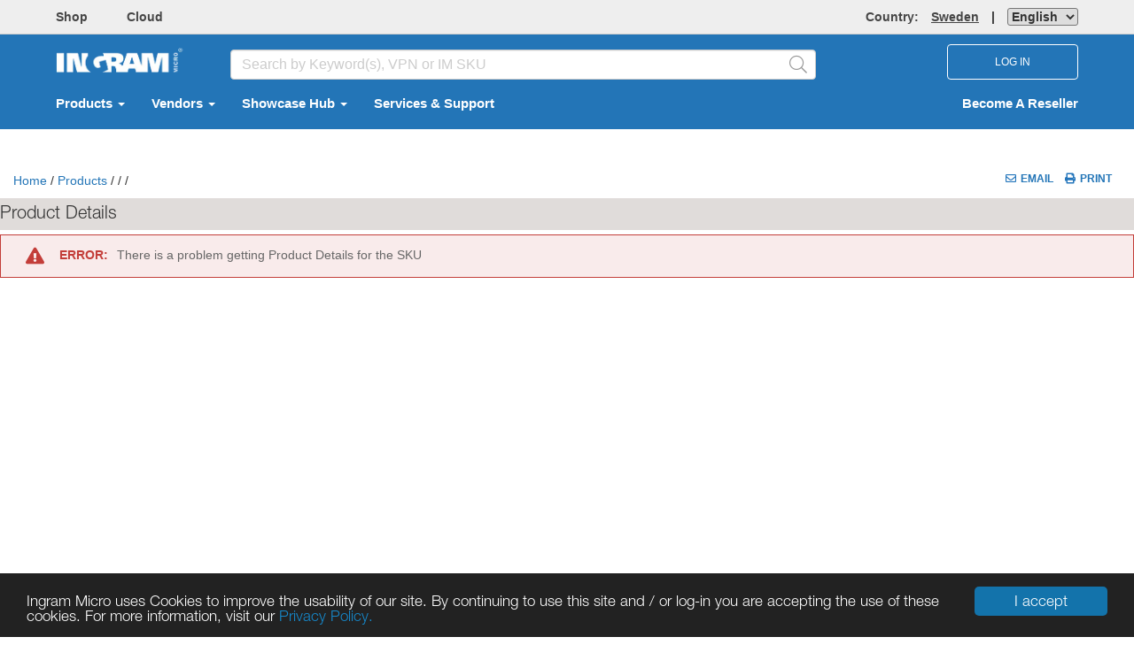

--- FILE ---
content_type: text/html; charset=utf-8
request_url: https://se-new.ingrammicro.com/site/productdetail?id=A303-CF04146
body_size: 14419
content:

<!DOCTYPE html>

<html class="no-js CountryCode-se" id="IMOnlineMvc_V2" lang=en-SE>
<head>
    <meta charset="utf-8">
    <meta http-equiv="X-UA-Compatible" content="IE=edge,chrome=1">
    
            <meta name="isRedesign" content="Y">
        <script>
            //prehiding snippet for Adobe Target with asynchronous Launch deployment
            (function (g, b, d, f) { (function (a, c, d) { if (a) { var e = b.createElement("style"); e.id = c; e.innerHTML = d; a.appendChild(e) } })(b.getElementsByTagName("head")[0], "at-body-style", d); setTimeout(function () { var a = b.getElementsByTagName("head")[0]; if (a) { var c = b.getElementById("at-body-style"); c && a.removeChild(c) } }, f) })(window, document, "body {opacity: 0 !important}", 100);
        </script>
        <script src="//assets.adobedtm.com/launch-EN3a5167defd024b4393583feee11cd1bc.min.js" async></script>
        <script type="text/javascript">
            var digitalData = {};
        </script>
        <meta name="resellerID" content="">
        <meta name="userGUID" content="00000000-0000-0000-0000-000000000000">

    <title>Product Details</title>
    <meta id="sid" name="sidName" content="e6b8" />
    <meta name="viewport" content="width=device-width, initial-scale=1">

    


<link href="/Site/Content/css_v2_fashrunk?v=CAdAGq2obe6704GPOBXENRlb6-n-wfpEDvp_x1CnNTQ1" rel="stylesheet"/>

    <!--CEP CSS-->



    
<link href="/Site/Content/printfriendlycss?v=7DRVLf3ky5Nr6ClH4rri0Jnp6oIAEFdMi8QJElvYnbY1" rel="stylesheet" type="text/css" media="print" />
    <script src="/Site/bundles/modernizr?v=-nhXcQCRSIbv6WmDGqQ7gxpbxWucDH9gID1Kamh6Sjs1"></script>


    <script type="text/javascript">
        if (!window.console) {window.console = {};}
        if (!console.log) {console.log = function() {};}
        
        window.onbeforeunload = function() {
        }
        var isRedesignActive = "True";
        var isAdobeAnalyticsEnabled = true; 
        var isMvcFullRollOut = "True";
        var isSurveyMonkeyEnabled = "False";
        var isBackendSap = "False";
        var perfLoggedInUserID = "";
        var countrySiteCode = "se";
    </script>


    <script src="/Site/Scripts/lodash.min.js"></script>


    
    
    


    <script src="/Site/bundles/externalCommon?v=VGmmpRRNV_20xuRRQFfkfGClObm17QKhuLeq6PaHfjk1"></script>



<script src="/Site/bundles/AdobeAnalytics?v=bx8NgBQjG4vKm160A9jezILCYrsKw2aflQFTZKGNb5c1"></script>
    </head>
<body id="">


<script src="/Site/bundles/oktaAutoSignin?v=_hWlSnJ-11Ggdte_mTZI0OTpcbKreMT1namM3CocGW41"></script>

<script>
    oktaAutoSignIn('https://myaccount.ingrammicro.com', '0oa46blne05CsHgu3357', 'False', 'True');
</script>

<div style="position: absolute; display: none">
    <div>IMOnline Session: <span id="imonline-session-countdown">0</span> s</div>
    <div>Okta Session: <span id="okta-session-countdown">0</span> s</div>
</div>

<input type="hidden" id="sessionExpirationHeader" value="Current session time left: {0} seconds" />
<input type="hidden" id="sessionIsAboutToExpire" value="For security reasons you will be automatically logged out due to inactivity.&lt;br&gt;Please click Ok to extend session time." />
<input type="hidden" id="sessionExpired" value="Your session has expired." />

<div id="sessionTimeoutModal" class="modal fade" role="dialog" data-keyboard="false" data-backdrop="static">
    <div class="modal-dialog">
        <div class="modal-content">
            <div class="modal-header">
                <div class="row">
                    <div class="col-xs-4">
                        <img src="/Site/Content/okta-signin-widget/img/ingram_micro_logo.png">
                    </div>
                    <div class="col-xs-8">
                        <p id="session-expiration-header" style="margin: 10px 0; font-weight: 600; color: #5e5e5e;"></p>
                    </div>
                </div>
            </div>
            <div class="modal-body">
                <p id="session-expiration-message" style="font-weight: 600; color: #5e5e5e;"></p>
            </div>
            <div class="modal-footer">
                <button id="btnExtendSession" type="button" class="btn btn-default" data-dismiss="modal">Ok</button>
            </div>
        </div>
    </div>
</div>

<script src="/Site/bundles/imOktaSession?v=pTo3QanajWQ1z9h13o_Q22L_0X37wB3jgpwZpGiq6oc1"></script>

<script type="text/javascript">
    $(function () { IM && IM.OktaSession && IM.OktaSession.Initialize(); });
    $('#btnExtendSession').click(function () {
        oktaAutoSignIn('https://myaccount.ingrammicro.com', '0oa46blne05CsHgu3357', 'False', 'True');
    });
</script>

<noscript>
    <iframe src="//www.googletagmanager.com/ns.html?id=GTM-NCWT2K" height="0" width="0" style="display: none; visibility: hidden"></iframe>
</noscript>
<script>
    (function (w, d, s, l, i) {
        w[l] = w[l] || [];
        w[l].push(
        {
            'gtm.start': new Date().getTime(),
            event: 'gtm.js'
        });
        var f = d.getElementsByTagName(s)[0],
            j = d.createElement(s),
            dl = l != 'dataLayer' ? '&l=' + l : '';
        j.async = true;
        j.src = '//www.googletagmanager.com/gtm.js?id=' + i + dl;
        f.parentNode.insertBefore(j, f);
    })(window, document, 'script', 'dataLayer', 'GTM-NCWT2K');
</script>

    <form id="_ajaxAntiForgeryForm_" method="POST"><input name="__RequestVerificationToken" type="hidden" value="k0pgCAr_xhZfATYSJ6Vvi2jq88O7KVUBxYppJ_ETdNwu0GtSH-VTMbzfqap2JEP6KFiUJglxp5iJ-AGfDc3c5EoU1gk1" /></form>

    <div class="container-100p">
        



<header class="page-header-top hidden-xs">
    <div class="container ">
        <div class="row flex-nowrap  bold top-menu-container">
            <div class="col-md-8 col-headerleftlink padding-bottom-sm padding-top-sm">
                    <a class="margin-right-xlg text-muted _webtrendsTH2Shop" data-name="Header:Shop" href="/Site/home" target="_blank">Shop</a>
                                            <a class="margin-right-xlg text-muted _webtrendsTH2Cloud" data-name="Header:Cloud" href="https://se.cloud.im" target="_blank">Cloud</a>
                                                                                                            </div>

            <div class="col-md-4 col-sm-6 padding-bottom-sm padding-top-sm">
                <div class="right">
                    <a class="text-muted countryRegionLink" href="#" data-toggle="modal" data-target="#CountryPopupModal" data-name="Header:Region">
                        <span>Country: </span><span class="underline color-font-gray-wcag margin-left-lg">Sweden</span>

                    </a>
            <div id="divLanguageSelector" class="display-inline-block">
<form action="/Site/UserLanguage/Change" method="post" style="display:inline">			<span class="padding-left-lg padding-right-lg">|</span>
<input name="__RequestVerificationToken" type="hidden" value="IY39e2SHic1Hip7WFDyClUX6TiU4yxL2RQQxRr-P5H8-TC_b8mwBd55f-2wkoD7fIeL6OTbDpSblSrPo7P1DT97pptM1" />            <input type="hidden" id="hdnLanguageSelectionCurrentUrl" name="currentUrl" />
<select aria-label="LanguageSelectordropdown" class="dropdown&#32;_webtrendsTH2Culture" id="ddlLanguages" name="PreferredLanguage"><option selected="selected" value="en-SE">English</option>
<option value="sv-SE">Swedish</option>
</select></form>        </div>
    
                    
                </div>
            </div>

        </div>
    </div>
</header>




<div class="page-header-body header_bg">
    <div class="container" role="navigation" aria-label="Navigation Bar">
        <div class="row header-body-search vcenter-container top-lg">
            <div class="col-md-2 col-sm-3 col-xs-6 ">
                    <span class="">
                                <a class="text-muted _webtrendsTBH2CorporateLogo" href="/" data-name="Header:IngramLogo">
                                    <img height="40" src="/Site/Content/Images/logo_bb.png" alt="Ingram Micro Inc." border="0">
                                </a>
                    </span>

            </div>
            <div class="col-md-7 col-searchbox padding-top-sm hidden-xs">
                <div class="inner-addon right-addon desktopSearchBarV2">
<div id="searchOptions" role="search">

    <input type="search" id="searchBox_Global_v2" class="form-control _webtrendsTBH2SearchBox" placeholder="Search by Keyword(s), VPN or IM SKU" aria-label="HomepageSearchbar" autocomplete="off">
    <span class="fal fa-search glyphicon cursor-pointer font-20 searchIcon _webtrendsTBH2SearchBoxIcon" id="search-submit-anchor-v2"></span>
    <div class="live-search-container" id="search-field-container">
        <div id="live-search">
<script id="template-typeAheadResult" type="text/template">
    <tr class="selectable"  rel="{{rowCount}}">
        <td class="first last">
            <a href="#" class="searchrefinement">
                {{DisplayText}}
            </a>
        </td>
    </tr>
</script>



<table class="results" id="typeAheadResults">
   
</table>

        </div>
    </div>
</div>
                </div>
            </div>

            <div class="col-md-3 col-sm-2 col-xs-6">
                            <div class="col-sm-12 col-xs-12 text-align-right hidden-xs no-padding-left no-padding-right">
                                <button type="button" id="loginBtn" class="btn font-12 nav-login-btn textUpperCase">
                                    LOG IN
                                </button>
                                <a href="javascript:void(0)" onclick="openNav()"  class="hidden-lg hidden-md hidden-sm iconTopNav cursor-pointer" aria-label="DropdownMenu Toggle">
                                    <i class="fa fa-bars fa-2x padding-sm"></i>
                                </a>
                            </div>
                    <div id="divNavLogout" class="col-sm-2 col-xs-12 text-align-right hidden-lg hidden-md hidden-sm" style="padding-right:0px;">
                        <a href="/Site/MyProfile" class="iconTopNav margin-right-12px dropdown-toggle" data-toggle="dropdown" role="button" aria-haspopup="true" aria-expanded="false" aria-label="DropdownMenu Button">
                            <i class="fal fa-2x fa-user-circle padding-sm"></i>
                        </a>
                        <a href="javascript:void(0)" onclick="openNav()" class="hidden-lg hidden-md hidden-sm iconTopNav cursor-pointer" aria-label="DropdownMenu Toggle">
                            <i class="fa fa-bars fa-2x padding-sm"></i>
                        </a>

                        <div class="dropdown-menu responsive-header-user-circle">
                            <div class="row">
                                <div class="col-xs-12 padding-lg MobileLogIn">
                                    <button type="button" id="loginBtnMob" class="btn font-12 textUpperCase responsive-login-btn">
                                        LOG IN
                                    </button>
                                </div>
                                <div class="col-xs-12 padding-lg responsive-becomereseller-link">
                                    <a href="/c/Become-a-Reseller.aspx">Become A Reseller</a>
                                </div>
                            </div>
                        </div>

                    </div>
            </div>
            <div id="divCloseMenu">
                <a id="anchorCloseMenu" href="javascript:void(0)" onclick="CloseAllOpenNav();" class="closemenu" style="display:none;">&times;</a>
            </div>
        </div>




<script type="text/javascript">
    $(document).ready(function () {
        $('.RMAPopupClass').click(function (e) {
            e.preventDefault();
            if ($("#liDropdownMenu").is('.open')) {
                $("#liDropdownMenu").removeClass("open");
            }
            window.open(this.href, '', 'directories=no, status=no, menubar=no , scrollbars=yes, resizable=yes,width=780, height=595,top=50,left=100', true);
            return false;
        });

        if ($('.partnergo-ca-ccwr').length > 0) {
            if ($('.partnergo-ca').hasClass('partnergo-vender-submenu')) {
                $('.partnergo-ca').removeClass('partnergo-vender-submenu').addClass('partnergo-vender-submenu-renewals');
            }
        }
    });
</script>

<nav class="navbar navbar-default navbar-light header_bg padding-bottom-lg padding-top-lg hidden-xs" role="navigation">
    <div class="container-fluid">
        <div id="navbar" class="collapse navbar-collapse">
            <ul id="ulTopMenuLink" class="nav navbar-nav bold">
                <li class="dropdown">

                        <a href="#" class="dropdown-toggle _webtrendsTBH2Products" data-toggle="dropdown" data-name="Header:Products" id="product-activate" aria-label="Select  Products">
                            Products
                            <span class="caret"></span>
                        </a>

                </li>
                <li class="dropdown">
                    <a href="#" class="dropdown-toggle _webtrendsTBH2Vendor" data-toggle="dropdown" data-name="Header:Vendors" id="vendor-activate" aria-label="Select  Vendors">
                        Vendors
                        <span class="caret"></span>
                    </a>
                </li>
            <li>
                    <a class="_webtrendsTBH2Services" href="/c/Services-And-Support.aspx" data-name="Header:Services">
                        Services
                    </a>
            </li>



                <li class="dropdown">
                    <a class="top-nav-menu-anchor" href="#" data-toggle="dropdown" data-name="Header:Showcase Hub">
                        Showcase Hub
                        <span class="caret"></span>
                    </a>
                    <ul class="dropdown-menu top-nav-menu-item">
                                <li>
                                        <a class="top-nav-menu-anchor" target="_blank" href="https://se.ingrammicro.eu/landing-pages/team-samsung" data-name="Header:Services">Samsung</a>
                                </li>
                                <li>
                                        <a class="top-nav-menu-anchor" target="_blank" href="https://teams.microsoft.com/l/message/19:221049689f934826b785991283c3e175@thread.v2/1759395523176?context=%7B%22contextType%22%3A%22chat%22%7D" data-name="Header:Services">Dell Technologies </a>
                                </li>
                                <li>
                                        <a class="top-nav-menu-anchor" target="_blank" href="https://se.ingrammicro.eu/landing-pages/ditt-sjalvklara-val-nar-du-ska-handla-lenovo" data-name="Header:Services">Lenovo</a>
                                </li>
                                <li>
                                        <a class="top-nav-menu-anchor" target="_blank" href="https://se.ingrammicro.eu/landing-pages/team-hp" data-name="Header:Services">HP</a>
                                </li>
                                <li>
                                        <a class="top-nav-menu-anchor" target="_blank" href="https://se.ingrammicro.eu/losningar/datacenter-natverk/team-cisco" data-name="Header:Services">Cisco</a>
                                </li>
                                <li>
                                        <a class="top-nav-menu-anchor" target="_blank" href="https://se.cloud.im" data-name="Header:Services">Cloud Marketplace</a>
                                </li>
                                <li>
                                        <a class="top-nav-menu-anchor" href="https://se-new.ingrammicro.com/site/cms?page=Showcase-Hub/V7" data-name="Header:Services">V7</a>
                                </li>
                                <li>
                                        <a class="top-nav-menu-anchor" href="https://se-new.ingrammicro.com/site/cms?page=Showcase-Hub/Video-Voice-Solutions" data-name="Header:Services">Video &amp; Voice Solutions</a>
                                </li>
                    </ul>
                </li>
                <li>
                        <a href="https://se-new.ingrammicro.com/site/cms?page=Services-Support" data-name="Header:Services &amp; Support">
                            Services &amp; Support
                        </a>
                </li>

                
                </ul>

                    <ul class="nav navbar-nav navbar-right  bold hidden-xs" data-name="Header:BecomeAReseller">
                        <li><a href="/c/Become-a-Reseller.aspx"> Become A Reseller</a></li>
                    </ul>



<div class="hidden-xs">
    <div id="sub-navigation-product">
        <div id="triangle" class="hide"></div>
        <div id="products-menu-container" class="mega-menu-container">
            <div class="primary-menu" id="primary-products-menu">
                <div class="inner-spacing">
                    <div>
                        <div class="pane-title">Categories</div>
                                    <div class="all-link"><a href="/Site/Search#viewAll:true">View All</a></div>

                    </div>
                    <div class="arrow-container hide">
                        <div class="scroll-control scroll-down" style="visibility: visible;"><a href="#" id="prodTopDown">Down</a></div>
                        <div class="scroll-control scroll-up" style="visibility: visible;"><a href="#" id="prodTopUp" class="deactivate">Up</a></div>
                    </div>
                    <div class="pane-container  customized-scrollbar" id="primary-menu-page-container">
                        <div class="pane-menu" id="product-list" style="margin-top: 0px;">
                            <!-- ajaxed in -->
                        </div>
                    </div>
                    <div class="arrow-container hide">
                        <div class="scroll-control scroll-down" style="visibility: visible;"><a href="#" id="prodBottomDown">Down</a></div>
                        <div class="scroll-control scroll-up" style="visibility: visible;"><a href="#" id="prodBottomUp" class="deactivate">Up</a></div>
                    </div>
                </div>
            </div>
            <div class="secondary-menu" id="secondary-menu">
                <div class="inner-spacing">
                    <div class="pane-title">Sub-Categories</div>
                    <div class="arrow-container hide">
                        <div class="scroll-control scroll-down"><a id="catprodTopDown" href="#">Down</a></div>
                        <div class="scroll-control scroll-up"><a id="catprodTopUp" href="#" class="deactivate">Up</a></div>
                    </div>
                    <div class="pane-container customized-scrollbar">
                        <div class="pane-menu"></div>
                    </div>
                    <div class="arrow-container hide">
                        <div class="scroll-control scroll-down"><a href="#" id="catprodBottomDown">Down</a></div>
                        <div class="scroll-control scroll-up"><a href="#" id="catprodBottomUp" class="deactivate">Up</a></div>
                    </div>
                </div>
            </div>
            <div class="vendor-menu" id="products-vendor-menu">
                <div class="inner-spacing">
                    <div class="pane-title">Vendors</div>
                    <div class="arrow-container hide">
                        <div class="scroll-control scroll-down"><a id="subcatprodTopDown" href="#">Down</a></div>
                        <div class="scroll-control scroll-up"><a id="subcatprodTopUp" href="#" class="deactivate">Up</a></div>
                    </div>
                    <div class="pane-container customized-scrollbar">
                        <div class="pane-menu"></div>
                    </div>
                    <div class="arrow-container hide">
                        <div class="scroll-control scroll-down"><a id="subcatprodBottomDown" href="#">Down</a></div>
                        <div class="scroll-control scroll-up"><a id="subcatprodBottomUp" href="#" class="deactivate">Up</a></div>
                    </div>
                </div>
            </div>
        </div>
    </div>  
</div>


<div class="hidden-xs">
    <div id="sub-navigation-vendor">
        <div id="vendor-menu-container" class="mega-menu-container">
            <div class="vendor-inner">

                <div class="boutique-showcase-menu" id="primary-boutique-showcase-menu">
                    <div class="inner-spacing">
                        <div class="vendor-pane-title">
                            <ul>
                                <li><a id="seeallvendor" class="vendor-menu-heading-v2">All Vendors </a></li>
                            </ul>
                        </div>
                        <div id="boutique-menu-page-container">
                            <div id="vendor-boutique">
                                <div class="div-space"></div>
                                <div id="boutique-header">
                                    <div class="pane-title">Boutique</div>
                                        <div class="all-link"><a href="/Site/Boutique?t=vTab">View All</a></div>
                                </div>
                                <div class="pane-container  customized-scrollbar">
                                    <div id="vendor-list-v2" class="pane-menu">
                                        <ul id="vendor-list-ul"></ul>
                                    </div>
                                </div>
                            </div>
                            <div id="vendor-showcase">
                                <div class="div-space"></div>
                                <div id="showcase-header">
                                    <div class="pane-title">Showcases</div>
                                    
                                </div>
                                <div class="pane-container  customized-scrollbar">
                                    <div id="showcase-list-v2" class="pane-menu">
                                        <ul id="showcase-list-ul"></ul>
                                    </div>
                                </div>
                            </div>
                        </div>
                    </div>
                </div>

                <div class="primary-menu" id="primary-vendors-menu">
                    <div class="alpha-list-v2 customized-scrollbar" id="vendors-alpha-list" style="overflow:auto">
                        <ul>
                            <li class="first"><a id="alpha-a" href="#" class="anchora">a</a></li>
                            <li><a id="alpha-b" href="#" class="anchorb">b</a></li>
                            <li><a id="alpha-c" href="#" class="anchorc">c</a></li>
                            <li><a id="alpha-d" href="#" class="anchord">d</a></li>
                            <li><a id="alpha-e" href="#" class="anchore">e</a></li>
                            <li><a id="alpha-f" href="#" class="anchorf">f</a></li>
                            <li><a id="alpha-g" href="#" class="anchorg">g</a></li>
                            <li><a id="alpha-h" href="#" class="anchorh">h</a></li>
                            <li><a id="alpha-i" href="#" class="anchori">i</a></li>
                            <li><a id="alpha-j" href="#" class="anchorj">j</a></li>
                            <li><a id="alpha-k" href="#" class="anchork">k</a></li>
                            <li><a id="alpha-l" href="#" class="anchorl">l</a></li>
                            <li><a id="alpha-m" href="#" class="anchorm">m</a></li>
                            <li><a id="alpha-n" href="#" class="anchorn">n</a></li>
                            <li><a id="alpha-o" href="#" class="anchoro">o</a></li>
                            <li><a id="alpha-p" href="#" class="anchorp">p</a></li>
                            <li><a id="alpha-q" href="#" class="anchorq">q</a></li>
                            <li><a id="alpha-r" href="#" class="anchorr">r</a></li>
                            <li><a id="alpha-s" href="#" class="anchors">s</a></li>
                            <li><a id="alpha-t" href="#" class="anchort">t</a></li>
                            <li><a id="alpha-u" href="#" class="anchoru">u</a></li>
                            <li><a id="alpha-v" href="#" class="anchorv">v</a></li>
                            <li><a id="alpha-w" href="#" class="anchorw">w</a></li>
                            <li><a id="alpha-x" href="#" class="anchorx">x</a></li>
                            <li><a id="alpha-y" href="#" class="anchory">y</a></li>
                            <li><a id="alpha-z" href="#" class="anchorz">z</a></li>
                            <li><a id="a1" href="#" class="anchor0">#</a></li>
                        </ul>
                    </div>
                    <div>
                        <div class="pane-title">Vendors</div>

                        <div class="all-link"><a href="/site/vendor/index">View All</a></div>
                    </div>
                    <div class="arrow-container hide">
                        <div class="scroll-control scroll-down" style="visibility: hidden;"><a id="vendorTopDown" href="#" class="">Down</a></div>
                        <div class="scroll-control scroll-up" style="visibility: hidden;"><a id="vendorTopUp" class="deactivate" href="#">Up</a></div>
                    </div>
                    <div id="scroll-pane" class="pane-container">
                        <div class="pane-menu scroll-content " id="vendor-list">
                            <!-- ajaxed in -->
                        </div>
                        <div class="slider-wrap" style="height: 300px;">
                            <div class="slider-vertical ui-slider ui-slider-vertical ui-widget ui-widget-content ui-corner-all" style="height: 297px; margin-top: 52px;">
                                <div class="ui-slider-range ui-widget-header ui-slider-range-min" style="height: 78%; bottom: -52px;"></div>
                                <a class="ui-slider-handle ui-state-default ui-corner-all" style="height: 35px!important; width:6px!important; background-color:#E3E3E3!important"></a>
                                <div class="ui-slider-range ui-widget-header ui-slider-range-min" style="height: 78%; bottom: -52px;"></div>
                            </div>
                        </div>
                    </div>
                    <div class="arrow-container hide">
                        <div class="scroll-control scroll-down" style="visibility: hidden;"><a id="vendorBottomDown" href="#" class="">Down</a></div>
                        <div class="scroll-control scroll-up" style="visibility: hidden;"><a id="vendorBottomUp" class="deactivate" href="#">Up</a></div>
                    </div>
                </div>

                <div class="category-menu" id="vendors-category-menu">
                    <div class="pane-title">Categories</div>
                    <div class="arrow-container hide">
                        <div class="scroll-control scroll-down"><a id="catvendorTopDown" href="#" class="">Down</a></div>
                        <div class="scroll-control scroll-up"><a id="catvendorTopUp" class="deactivate" href="#">Up</a></div>
                    </div>
                    <div class="pane-container customized-scrollbar"><div class="pane-menu"></div></div>
                    <div class="arrow-container hide">
                        <div class="scroll-control scroll-down"><a id="catvendorBottomDown" href="#" class="">Down</a></div>
                        <div class="scroll-control scroll-up"><a id="catvendorBottomUp" class="deactivate" href="#">Up</a></div>
                    </div>
                </div>

                <div class="subcategory-menu" id="vendors-subcategory-menu">
                    <div class="pane-title">Sub-Categories</div>
                    <div class="arrow-container hide">
                        <div class="scroll-control scroll-down"><a id="subcatvendorTopDown" href="#" class="">Down</a></div>
                        <div class="scroll-control scroll-up"><a id="subcatvendorTopUp" class="deactivate" href="#">Up</a></div>
                    </div>
                    <div class="pane-container customized-scrollbar">
                        <div class="pane-menu" id="vendor-category-list"></div>
                    </div>
                    <div class="arrow-container hide">
                        <div class="scroll-control scroll-down"><a id="subcatvendorBottomDown" href="#" class="">Down</a></div>
                        <div class="scroll-control scroll-up"><a id="subcatvendorBottomUp" class="deactivate" href="#">Up</a></div>
                    </div>
                </div>

            </div>
        </div>
    </div>
</div>





                </div>
                </div>
            </nav>


            <div class="hidden-lg hidden-sm">
                <div id="myNav">
                    <div class="overlay responsiveMVC2">
                        <div>
                            <a href="javascript:void(0)" class="overlay-menu" data-name="Header:MobileMenu">Menu</a>
                            <a href="javascript:void(0)" class="closebtn" onclick="closeNav(); CloseAllOpenNav();">&times;</a>
                        </div>

                        <div class="overlay-content">

                                <a href="#" class="dropdown-toggle" data-toggle="dropdown" id="product-activate-responsivemvc2" data-name="Header:Products" onclick="openNavProducts();" aria-label="Select  Products">
                                    Products
                                    <i class="fa fa-angle-right pull-right right-angle-icon"></i>
                                </a>
                            <a href="#" id="vendor-activate-responsivemvc2" data-name="Header:Vendors" onclick="openNavigationVendor();" aria-label="Select  Vendors">
                                Vendors
                                <i class="fa fa-angle-right pull-right right-angle-icon"></i>
                            </a>
                                    <a href="/c/Services-And-Support.aspx" data-name="Header:Services">
                                        Services
                                    </a>


                            <a href="/Site/home" data-name="Header:Shop">Shop</a>
                            <a href="http://www.ingrammicrocloud.ca/" data-name="Header:Cloud" aria-label="Select  Cloud">Cloud</a>

                            <a href="https://www.ingrammicroservices.com/" data-name="Header:CommerceAndLifecycle">Commerce &amp; Lifecycle</a>
                                                                                </div>

                        <div class="overlay-menu-footer padding-left-vlg border-top-lightgrey margin-bottom-vlg" id="overlayMenu">
                            <div class="row padding-sm">
                                <i class="fa fa-globe" aria-hidden="true"></i>
                                <span>Ingram Micro </span>
                                <a class="overlay-menu-footer-href" href="#" data-toggle="modal" data-target="#CountryPopupModal">Sweden </a><div id="divLanguageSelectorResponsive" class="display-inline-block"></div>
                            </div>
                            <div class="row padding-sm">
                                <i class="fa fa-question-circle" aria-hidden="true"></i>
                                <a class="overlay-menu-footer-href" href="/c/help.aspx">Help</a>&nbsp;&nbsp;&nbsp; <span> | &nbsp;&nbsp;&nbsp;</span>
                                <span><a class="overlay-menu-footer-href" href="/c/Contact-Us.aspx">Contact Us</a> </span>
                            </div>
                        </div>
                    </div>
                </div>
            </div>

            <div class="hidden-md hidden-lg">
                <div id="myNavProducts">
                    <div class="overlay">
                        <div id="myNavProdheader">
                            <a href="#" class="overlay-header">
                                Products <i class="fa fa-angle-left overlay-header-goback-icon" onclick="closeNavProducts(); openNav();"></i>
                            </a>
                        </div>
                        <div>
                            <div class="pane-title">Categories</div>
                                        <div class="all-link"><a onclick="CloseNavCategory(true);">View All</a></div>

                        </div>
                        <div class="overlay-content" id="product-list-responsive">

                        </div>
                    </div>
                </div>
                <div id="myNavProductsSubmenu" class="hidden">
                    <div class="overlay">
                        <div id="myNavProdSubheader">
                            <a id="myNavProductsSubmenuHeader" href="#" class="overlay-header">
                                Products <i class="fa fa-angle-left overlay-header-goback-icon" onclick="ProductMenuGoBack_ToPrimaryLevel();"></i>
                            </a>
                        </div>
                        <div>
                            <div class="pane-title">Sub-Categories</div>
                        </div>

                        <div class="overlay-content" id="productsubmenu-list-responsive">

                        </div>
                    </div>
                </div>

                <div id="myNavProductsSub-Submenu" class="hidden">
                    <div class="overlay">
                        <div id="myNavProdSub-Subheader">

                            <a id="myNavProductsSub-SubmenuHeader" href="javascript:void(0)" class="overlay-header">
                                Products <i class="fa fa-angle-left overlay-header-goback-icon" onclick="ProductMenuGoBack_ToSecondaryLevel();"></i>
                            </a>
                        </div>
                        <div>
                            <div class="pane-title">Vendors</div>
                        </div>

                        <div class="overlay-content" id="product-sub-submenu-list-responsive">

                        </div>
                    </div>
                </div>


                <div id="myNavPartnerGo">
                    <div class="overlay">
                        <div>
                            <a href="#" class="overlay-header">
                                Partner Go <i class="fa fa-angle-left overlay-header-goback-icon" style="margin-right:10px;" onclick="closeNavPartnerGo(); openNav();"></i>
                            </a>
                            <a href="javascript:void(0)" class="closebtn" onclick="closeNavPartnerGo()">&times;</a>
                        </div>

                        <div class="overlay-content" id="PartnerGoMenu-list-responsive">
                            <a class="dropdown-toggle" id="pb" onclick="openNavPartnerGoSubMenu();" aria-expanded="false">Cisco <i class="fa fa-angle-right pull-right right-angle-icon" onclick="openNavPartnerGoSubMenu();"></i></a>
                        </div>
                    </div>
                </div>
                <div id="myNavPartnerGoSubmenu" class="hidden">
                    <div class="overlay">
                        <div>
                            <a id="myNavPartnerGoSubmenuHeader" href="#" class="overlay-header">
                                Cisco  <i class="fa fa-angle-left overlay-header-goback-icon" style="margin-right:10px;" onclick="closeNavPartnerGoSubMenu();"></i>
                            </a>
                            <a href="javascript:void(0)" class="closebtn" onclick="closeNavPartnerGoSubMenu(); closeNavPartnerGo();">&times;</a>
                        </div>
                        <div class="overlay-content" id="PartnerGosubmenu-list-responsive">
                            <a href="/Site/VendorPartnerPortal?Vendor=Cisco">Dashboard</a>
                            <a href="/Site/VendorPartnerPortal/OrderSearch?Vendor=Cisco">Orders</a>
                            <a href="/Site/VendorPartnerPortal/EstimateSearch">Estimates</a>
                            <a href="/Site/VendorPartnerPortal/QuoteSearch?Vendor=Cisco">Quotes</a>
                            <a href="/Site/VendorPartnerPortal/DartSearch">DARTs</a>
                            <a href="/Site/VendorPartnerPortal/CiscoPartnershipFeatures" target="_self">Partner Resources</a>
                        </div>
                    </div>
                </div>

                <div id="myNavVendors">
                    <div class="overlay">
                        <div id="myNavVendorheader">
                            <a href="#" class="overlay-header">
                                Vendors <i class="fa fa-angle-left overlay-header-goback-icon" onclick="closeNavVendors(); openNav();"></i>
                            </a>
                        </div>
                        <div>
                            <div class="pane-title">
                                <a onclick="GetVendorListPrimary_Responsive(); closeNavVendorMenu(); OpenNavVendorMenu(); SetVendorScrollTop();">All Vendors
                                <i class="fa fa-angle-right pull-right right-angle-icon"></i>
                            </a>
                        </div>
                    </div>
                    <div id="boutique-menu-page-container">
                        <div id="vendor-boutique-mob">
                            <div class="boutique-div-space"></div>
                            <div id="boutique-header">
                                <div class="pane-title">Boutique</div>
                                <div class="all-link"><a href="/Site/Boutique?t=vTab">View All</a></div>
                            </div>
                            <div class="pane-container  customized-scrollbar">
                                <div id="vendor-list-mob-v2" class="pane-menu">

                                </div>
                            </div>
                        </div>
                        <div id="vendor-showcase-mob">
                            <div class="showcase-div-space"></div>
                            <div id="showcase-header">
                                <div class="pane-title">Showcases</div>
                                
                            </div>
                            <div class="pane-container customized-scrollbar">
                                <div id="showcase-list-mob-v2" class="pane-menu">

                                </div>
                            </div>
                        </div>
                    </div>
                </div>
            </div>

            <div id="myNavVendorsmenu" class="hidden">
                <div class="overlay">
                    <div id="myNavVendorMenuheader">
                        <a id="myNavVendorMenu-Header" href="#" class="overlay-header">
                            Vendors <i class="fa fa-angle-left overlay-header-goback-icon" onclick="closeNavVendorMenu(); openNavVendors();"></i>
                        </a>
                    </div>
                    <div class="alpha-list-v2" id="vendors-alpha-list">
                        <ul>
                            <li class="first"><a id="alpha-a" href="#" class="anchora">a</a></li>
                            <li><a id="alpha-b" href="#" class="anchorb">b</a></li>
                            <li><a id="alpha-c" href="#" class="anchorc">c</a></li>
                            <li><a id="alpha-d" href="#" class="anchord">d</a></li>
                            <li><a id="alpha-e" href="#" class="anchore">e</a></li>
                            <li><a id="alpha-f" href="#" class="anchorf">f</a></li>
                            <li><a id="alpha-g" href="#" class="anchorg">g</a></li>
                            <li><a id="alpha-h" href="#" class="anchorh">h</a></li>
                            <li><a id="alpha-i" href="#" class="anchori">i</a></li>
                            <li><a id="alpha-j" href="#" class="anchorj">j</a></li>
                            <li><a id="alpha-k" href="#" class="anchork">k</a></li>
                            <li><a id="alpha-l" href="#" class="anchorl">l</a></li>
                            <li><a id="alpha-m" href="#" class="anchorm">m</a></li>
                            <li><a id="alpha-n" href="#" class="anchorn">n</a></li>
                            <li><a id="alpha-o" href="#" class="anchoro">o</a></li>
                            <li><a id="alpha-p" href="#" class="anchorp">p</a></li>
                            <li><a id="alpha-q" href="#" class="anchorq">q</a></li>
                            <li><a id="alpha-r" href="#" class="anchorr">r</a></li>
                            <li><a id="alpha-s" href="#" class="anchors">s</a></li>
                            <li><a id="alpha-t" href="#" class="anchort">t</a></li>
                            <li><a id="alpha-u" href="#" class="anchoru">u</a></li>
                            <li><a id="alpha-v" href="#" class="anchorv">v</a></li>
                            <li><a id="alpha-w" href="#" class="anchorw">w</a></li>
                            <li><a id="alpha-x" href="#" class="anchorx">x</a></li>
                            <li><a id="alpha-y" href="#" class="anchory">y</a></li>
                            <li><a id="alpha-z" href="#" class="anchorz">z</a></li>
                            <li><a id="a1" href="#" class="anchor0">#</a></li>
                        </ul>
                    </div>
                    <div id="vendor-pane-title">
                        <div class="pane-title">Vendors</div>
                        <div class="all-link"><a href="/site/vendor/index">&nbsp;&nbsp;View All</a></div>
                    </div>
                    <div id="scroll-pane" class="pane-container">
                        <div class="overlay-content pane-menu" id="vendormenu-list-responsive">

                        </div>
                    </div>
                </div>
            </div>

            <div id="myNavVendorsSubmenu" class="hidden">
                <div class="overlay">
                    <div id="myNavVendorSubMenuheader">
                        <a id="myNavVendorSubmenu-Header" href="#" class="overlay-header">
                            Vendors <i class="fa fa-angle-left overlay-header-goback-icon" onclick="closeVendorsSubMenu(); OpenNavVendorMenu();"></i>
                        </a>
                    </div>
                    <div>
                        <div class="pane-title">Categories</div>
                    </div>
                    <div class="overlay-content" id="vendorsubmenu-list-responsive">

                    </div>
                </div>
            </div>

            <div id="myNavVendorsSubSubmenu" class="hidden">
                <div class="overlay">
                    <div id="myNavVendorSubSubMenuheader">
                        <a id="myNavVendorSubSubmenu-Header" href="#" class="overlay-header">
                            Vendors <i class="fa fa-angle-left overlay-header-goback-icon" onclick="closeVendorsSubSubMenu(); OpenVendorsSubMenu();"></i>
                        </a>
                    </div>
                    <div>
                        <div class="pane-title">Sub-Categories</div>
                    </div>
                    <div class="overlay-content" id="vendorsubsubmenu-list-responsive">

                    </div>
                </div>
            </div>
        </div>
    </div>
</div>

    <div class="responsiveSearchBarV2 inner-addon right-addon"></div>

    </div>

    <section>
        <main role="main">
            <div class="container-body">
                




<div class="container" id="productDetailMainSection">
    <div class="row">
        <div class="row">
<div id="productDetailTopAd" class="center-img padding-left-md padding-right-md"></div>
        </div>
        <div class="row  padding-top-lg ">



<div class="col-md-8 col-sm-8 blog-main">
    <span>
        <a href="#" id="btnBack" onclick="window.history.go(-1); return false;" aria-label="BackButton"><i class="fa fa-arrow-left margin-right-lg"></i></a>
    </span>
    <span>
        <a href="/">Home</a>
    </span>
    <span>/</span>
    <span><a>Products</a></span>
    <span>/</span>
    <span><a class="text-capitalize"></a></span>
    <span>/</span>
    <span><a class="text-capitalize"></a></span>
    <span>/</span>
    <span>
        
    </span>
</div>


                <div class="col-lg-4 col-md-4 col-sm-4 PrdDet-TopLink">
<div class="right bold font-12 js-favorite-lines-container">
    <span class="margin-right-lg">
    </span>
    <span class="margin-right-lg"><a href="#" data-toggle="modal" data-target="#emailProductDetailsModal" class="font-12 textUpperCase" data-name="pdp_Email" aria-label="Email"><i class="far fa-envelope color-font-blue margin-right-sm Email-icon1"></i><span class="hidden-xs">Email</span></a></span>
    <span class="margin-right-lg hidden-xs"><a href="#" data-toggle="modal" data-target="#printProductDetailsModal" class="font-12 textUpperCase" data-name="pdp_Print"><i class="fa fa-print color-font-blue margin-right-sm"></i>Print</a></span>
</div>



                </div>
        </div>


            <div class="product-detail">
                <div class="blue-header margin-top-lg">
                    <h2>Product Details</h2>
                </div>
                <div class="content margin-top-sm">
                    <div class="messages-box messages-box-proddetail">
                        <span class="fa-stack fa-lg">
                            <i class="fa fa-exclamation-triangle fa-stack-1x" style="color: #c33d39;"></i>
                        </span>
                        <span class="error-proddetail">Error:</span> <span id="" class="margin-left-vsm">There is a problem getting Product Details for the SKU </span><br>
                        <span id=""></span>
                    </div>
                </div>
            </div>
            <div class="h-500">
            </div>


    </div>
    <div id="dv_productwarrantiespopup"></div>
    <div id="productDetailsResources"
         data-noprice="Special Pricing not available"
         data-nostock="Not Available"
         data-instock="In Stock"
         data-outstock="Out of Stock"
         data-invalidqty="Invalid Quantity Entered"
         data-directshipdefaultmessag="This product will be delivered directly from Vendor"
         style="display: none;"></div>
    <div id="overlay"></div>
    <div id="overlay_center"></div>

<div id="ShipFromCentralStockDisclaimerHeader" class="hide">
    Warning
</div>
<div id="ShipFromCentralStockDisclaimer" class="hide">
    <div class="modal-addtocart-padding" id="CentralStockDisclaimer">
Please note DC/Pos items will be delivered in 2-3 working days. Other items will be delivered in 5-8 working days.    </div>
</div>
<div id="ShipFromLocalandCentralStockDisclaimer" class="hide">
    <div class="modal-addtocart-padding" id="LocalStockDisclaimer">
<p>This product is sent directly from our European central warehouse. If centralized mixes local products in the same order, there shall be two deliveries. Local Product Delivery: Next Business Day Deliveries centralized product: <span>DC/Pos items will be delivered in 2-3 working days, other items will be delivered in 5-8 working days.</span></p>    </div>
</div>
<div id="AddToBasketWarningShipmentDelay" class="hide">
    <div class="modal-addtocart-padding" id="DelayDisclaimer">
Please provide content for the item titled AddToBasketWarningDelayedShipmentMsg in the reusable content list.    </div>
</div>
<div id="AddToBasketWarningNonReturnable" class="hide">
    <div class="modal-addtocart-padding" id="NonReturnableDisclaimer">
Please note this product is not returnable    </div>
</div>
<div id="AddToBasketWarningDiscontinuedInStock" class="hide">
    <div class="modal-addtocart-padding" id="DiscontinuedInStockWarning">
Take advantage of the last remaining units.<br />
The product has been discontinued and will not be restocked once sold out.    </div>
</div>

</div>
<div id="CompareSelectedMaxNumberOfProductsDetailsWarningPopup" class="hidden _webtrendsCompareSelectedMaxNumberOfProductsWarningPopup">
    <div id="CompareSelectedMaxNumberOfProductsWarning">
        <div class="row padding-lg">
            <span class="info-sign-icon "></span>
            <strong>Compare </strong>
            <p>
                You can select only three products !
            </p>
        </div>
    </div>
</div>
<div id="CompareSelectedMinNumberOfProductsDetailsWarningPopup" class="hidden _webtrendsCompareSelectedMinNumberOfProductsWarningPopup">
    <div id="CompareSelectedMinNumberOfProductsWarning">
        <div class="row padding-lg">
            <span class="info-sign-icon "></span>
            <strong>Compare  </strong>
            <p>
                You must select at least one product to do a comparison
            </p>
        </div>
    </div>
</div>


<script type="text/javascript">
    function productFound(spexWidget) {
        try {
            spexIngramEvent('btnAddToCart');
            console.log('Product found!');
        } catch (e) {
            console.log('Error in Productfound() method.');
        }
    }
</script>
<style type="text/css" media="print">
    @page {
        margin-bottom: 0;
    }
</style>





            </div>
        </main>
    </section>
<div class="container-100p" role="contentinfo">
    <div class="footer-body">
        <div class="container">
            <div class=" row">
                <div class="col-lg-3 col-md-4 col-sm-6 col-xs-12 margin-bottom-vlg">
                    <div class="col-lg-12 col-md-12 col-sm-12 padding-sm">
                        <div role="heading" aria-level="1" class="textBoldUpperCase"><a href="" class="color-font-footer-wcag">COMPANY INFORMATION</a></div>
                    </div>
                    <div class="col-lg-12 col-md-12 col-xs-6 padding-sm">
                        <a href=https://www.ingrammicro.com/en-us/company/about-us class="_webtrendsF2AboutIM color-font-footer-wcag" data-name="Footer:AboutIngramMicro" target="_blank">About Ingram Micro</a>
                    </div>
                        <div class="col-lg-12 col-md-12 col-xs-6 padding-sm">
                            <a href=http://corp.ingrammicro.com/Solutions.aspx class="_webtrendsF2Solutions color-font-footer-wcag" data-name="Footer:Solutions" target="_blank">Solutions</a>
                        </div>
                                            <div class="col-lg-12 col-md-12 col-xs-6 padding-sm">
                            <a href=https://www.ingrammicro.com/en-us/discover/esg class="_webtrendsF2SocResp color-font-footer-wcag" data-name="Footer:SocialResponsibility" target="_blank">Social Responsibility</a>
                        </div>
                                                <div class="col-lg-12 col-md-12 col-xs-6 padding-sm">
                                <a href=http://phx.corporate-ir.net/phoenix.zhtml?c=98566&amp;p=irol-IRHome class="_webtrendsF2InvRel color-font-footer-wcag" data-name="Footer:InvestorRelations" target="_blank">Investor Relations</a>
                            </div>
                    <div class="col-lg-12 col-md-12 col-xs-6 padding-sm">
                        <a href=https://www.ingrammicro.com/en-us/careers/work-for-us class="_webtrendsF2Careers color-font-footer-wcag" data-name="Footer:Careers" target="_blank">Careers</a>
                    </div>
                            <div class="col-lg-12 col-md-12 col-xs-6 padding-sm">
                                <a href=http://corp.ingrammicro.com/Newsroom.aspx class="_webtrendsF2Newsroom color-font-footer-wcag" data-name="Footer:Newsroom" target="_blank">Newsroom</a>
                            </div>
                </div>

                <div class="col-lg-3 col-md-3 col-sm-6 col-xs-12 margin-bottom-vlg">
                    <div class="col-lg-12 col-md-12 col-sm-12 padding-sm">
                        <div role="heading" aria-level="1" class="textBoldUpperCase"><a href="" class="color-font-footer-wcag">SHOP INGRAM MICRO</a></div>
                    </div>
                                                                                    <div class="col-lg-12 col-md-12 col-xs-6 padding-sm">
                            <a href="/Site/Search" class="_webtrendsF2Products color-font-footer-wcag" data-name="Footer:Products">Products</a>
                        </div>
                    <div class="col-lg-12 col-md-12 col-xs-6 padding-sm">
                            <a href="/_layouts/CommerceServer/IM/AllVendors.aspx" class="_webtrendsF2Vendors color-font-footer-wcag" data-name="Footer:Vendors" target="_blank">Vendors</a>
                    </div>
                                                <div class="col-lg-12 col-md-12 col-xs-6 padding-sm">
                                    <a href="/Site/Boutique?t=vTab" class="_webtrendsF2VendorBoutiques color-font-footer-wcag" data-name="Footer:VendorBoutiques" target="_blank">Vendor Boutiques</a>
                            </div>
                                            <div class="col-lg-12 col-md-12 col-xs-6 padding-sm">
                                <a href=https://www.ingrammicrocloud.com/se/en/ class="_webtrendsF2CloudServices color-font-footer-wcag" data-name="Footer:CloudServices" target="_blank">Cloud Services</a>
                        </div>
                                                                <div class="col-lg-12 col-md-12 col-xs-6 padding-sm">
                            <a href=/c/News-and-Events/News.aspx class="_webtrendsF2NewsEvents color-font-footer-wcag" data-name="Footer:NewsAndEvents" target="_blank">News &amp; Events</a>
                        </div>
                    <div class="col-lg-12 col-md-12 col-xs-6 padding-sm">
                        <a href=/c/Contact-Us.aspx class="_webtrendsF2ContactUs color-font-footer-wcag" data-name="Footer:ContactUs" target="_blank">Contact Us</a>
                    </div>
                        <div class="col-lg-12 col-md-12 col-xs-6 padding-sm">
                            <a href=/c/Help.aspx class="_webtrendsF2ContactUs color-font-footer-wcag" data-name="Footer:Help" target="_blank">Help</a>
                        </div>
                                                        </div>
                <div class="col-lg-3 col-md-3 col-sm-6 col-xs-12 margin-bottom-vlg">
                        <div id="footer-company-address"></div>
                </div>
                    <div class="col-lg-3 col-md-2 col-sm-12 col-xs-12 padding-sm social-media-controls" id="clientSocialMedia"></div>

            </div>
        </div>
    </div>
    <div class="footer-bottom">
        <div class="container">
            <div class="row">
                <div class="col-lg-6 col-md-6 col-sm-6 col-xs-12 padding-sm">
                    <div class="copyright">
                        Copyright © 2025 Ingram Micro. All rights reserved.
                    </div>
                </div>

                <div class="col-lg-6 col-md-6 col-sm-6 col-xs-12 padding-sm terms-controls">
                        <div class="copyright" id="footer-disclaimer-link">
                        </div>
                </div>
            </div>
            <div id="MobileResponsiveAddToCartbottom" class="row">
            </div>
        </div>
    </div>
</div>


<script type="text/javascript">
    $(function () {
        IM && IM.Cms && IM.Cms.loadFooterCmsContent();
    });
</script>


    <script src="/Site/bundles/countryRegionpopup?v=ENC5xN5FVzqFGkNnWZ1r2HxlasOUWPRNtoA5CKZC7L01"></script>

    <div id="countryPopupModel"></div>


<div class="skeleton modal" id="layoutModalSkeleton" tabindex="-1" role="dialog" aria-labelledby="layoutModalSkeletonLabel" aria-hidden="true">
    <div class="modal-dialog">
        <div class="modal-content">
            <div id="modal-header" class="modal-header hidden">
                <button type="button" style="opacity:1;" class="close " tabindex="-1"><span aria-hidden="true">&times;</span><span class="sr-only">Close</span></button>
                <h4 class="modal-title" id="layoutModalSkeletonLabel"></h4>
            </div>
            <div class="modal-body"></div>
            <div class="modal-footer hidden">
            </div>
        </div>
    </div>
</div>




    <script src="/Site/bundles/imLayoutCommon?v=BN4gfUPWBni8Qx7CjREWrF7ubsvyF0dJIk2nOUgSEYc1"></script>




    <script type="text/javascript" src="/Site/ClientShared/Resources?localeName=en-SE&amp;cacheBuster=0001"></script>





    <script type="text/javascript">
            

            $(function() {

            });
    </script>


    
    <script src="/Site/bundles/imLayoutFull_v2?v=Ku9m8N_l6OnDSLQs6mE0B_y9LxHcjcbhDPJJhF3Avmo1"></script>


    <script type="text/javascript">
        //TODO: *************-------------*****************------------**************----------------*************
        // _tag variable is used for webtrends in jQuery.ingramMenu.js. For time being we are declare here to make thinks work
        // Later we need to implement web trends
        var _tag = { WT: { RelNo: "0" } };
        IM.Menu.setupMegaMenu();

        var searchBoxGhostText = "Search by Keyword(s), VPN or IM SKU";
        var loggedIn = "False";
        var typeAheadEnabled = "True".toLowerCase() == "true";
        var IsHermesSearchEnabled = "True".toLowerCase() == "true";
        var CloudMode = "EDV_Full";
        var o = { cloudCurrencySymbol: "$" };  //Hard code now, as it is being used in searchTypeAhead.js for cloudMode=='EDV_LightPlus' (for US Cloud).
        //In endeavour it is coming from "CurrencyDisplayManager.BasketCurrency.NumberFormat.CurrencySymbol" if it is required we can add this property in ProductSearch model
        // And populate this property with required code.... Suggest?
        //Also the upper included file -> jquery.formatCurrency-1.4.0.js is required for the same.
        //Added to capture the public properties declared for Acer link parameters
        var varCountry = "";
        var varCompany = "";
        var varUserId = "";
        var varUser = "";
        var varResellerId = "";
        var varFirstName = "";
        var varLastName = "";
        var varEmailAddress = "";
        var varTimeStamp = "";
        var varCurrentLanguage = "";
        var varResellerCompanyName = "";
        var varPhoneNumber = "";
        var varAddressLine1 = "";
        var varCity = "";
        var varState = "";
        var varPostalCode = "";

        // Adding tracking variables for mPulse
        if ("False" == 'True') {
            var perfResellerCompanyName = "";
        }
        var perfResellerId = "";
        var perfCodeBuildVersion = "13.10.1121.573";

    </script>

    
    <script type="text/html" id="tmpl_typeAheadProduct">
        <!-- #Include file="/_layouts/CommerceServer/IM/Templates/tmpl_TypeAheadProduct.html" -->
    </script>
        <script type="text/javascript">
            if (IM && IM.ProductPlacement) {
                IM.ProductPlacement.IsClientsidePNAEnabled = "true";
            }
        </script>
    <script type="text/javascript">
            $(function() {
                IM &&
                    IM.ProductPlacement &&
                    IM.ProductPlacement.initialize(
                        {
                        "AddToCartMessages": "Product added, you can add more",
                            "exclTaxStringResE": ""
                        });
            });
    </script>

    
        <script type="text/javascript">
            var enableClientSideGetSimilarProductsCallOnProductsDetailPage = true;
        </script>
    <script type="text/javascript">
        IM.ProductPlacement.IsClientsidePNAEnabled = "true";
    </script>

    <script src="/Site/bundles/ProductDetailsPage?v=o9b_ow3CZtNCToSD8PJ8ETZ5zjpkbs9hNu6vZrV_KIU1"></script>

    <script type="text/javascript">
        var ccs_cc_args; //For cnet this argument should have global scope.
        var NewItemWidth;
        if ($("#accessories .js-flexbox-carousel-item").length > 0) {
            NewItemWidth = $("#accessories .js-flexbox-carousel-item").outerWidth();
        }

        if ((0 == NewItemWidth || undefined == NewItemWidth) && $("#bundles .js-flexbox-carousel-item").length > 0) {
            NewItemWidth = $("#bundles .js-flexbox-carousel-item").outerWidth();
        }



        $(function () {
            if (IM && IM.AddToCartColoring) {
                IM.AddToCartColoring.enableClientColoring = false;
            }
            IM && IM.FavoriteProducts && IM.FavoriteProducts.initialize();
            var viewmodel ={"productDetail":{"variantConfigurations":null,"classSchedules":null,"studentRegistrations":null,"crossSellProducts":null,"warranty":null,"useSpecialPricingWithACOP":true,"productId":null,"isCentrallyStocked":false,"productType":null,"productLine":null,"productReplacementType":null,"subMaterial":null,"globalSku":null,"sku":null,"category":null,"displaySku":null,"subCategory":null,"vendorCode":null,"subVendorCode":null,"vendor":null,"vendorAlias":null,"masterVendorGroup":null,"title":null,"description":null,"thirdPartyDescription":null,"vpn":null,"extendedVpn":null,"languageCode":null,"languageCodeDescription":null,"cpuCode":null,"imVendorCode":null,"upcEan":null,"customPromotionName":null,"isNotExportable":false,"campaignPoints":null,"materialType":null,"classCode":null,"rollup":null,"crtType":null,"crtValue":null,"crtValueDescription":null,"hpTopConfigCode":null,"acopRequestedQty":0.0,"fiscalClassCode":null,"pPalletQuantity":0,"noReturnsFlag":false,"replacementSku":null,"productImage":null,"productStatus":null,"licenseAttributes":null,"shipAlong":null,"promotion":null,"productMeasurement":null,"cloudAttributes":null,"productFees":null,"richMediaIcons":null,"export":null,"priceAndStock":null,"similarProducts":null,"hasAccessories":false,"hasCrossSells":false,"hasWarranties":false,"backOrderFlag":null,"endUserRequiredVendor":null,"vlinkCode":null,"vlinkName":null,"pResellerFlag":false,"kitComponents":null,"pVMF_AUTH_REQ":false,"hasTraining":false,"hasProfessionalServices":false,"hasVariantConfiguration":false,"hasClassSchedule":false,"hasSpecialBid":false,"ciscoProductSubgroup":null,"ciscoServiceProgramName":null,"ciscoItemCatalogCategory":null,"ciscoConfigurationIndicator":null,"ciscoInternalBusinessEntity":null,"ciscoItemType":null,"ciscoGlobalListPrice":null,"abcindicator":null,"isDownloadable":false,"isWarranty":false,"issapServiceSKU":false,"isVMFCharacteristicConfigurable":false,"licenseSelectorConfigurable":null,"licenseSelectorVendorSubrange":null,"imageGalleryURLHigh":["/_layouts/images/CSDefaultSite/common/no-image-xl.png"],"imageGalleryURLLow":["/_layouts/images/CSDefaultSite/common/no-image-sm.png"],"imageGalleryURLMedium":["/_layouts/images/CSDefaultSite/common/no-image-lg.png"],"hasImage":null,"stockStatus":null,"isLicenseRuleModel":false,"isEndUserInfoRequired":false,"isActualEndUserInfoRequired":false,"hasCrossSell":null,"isDiscontinued":false,"basicSpecifications":null,"cpn":null,"isLicenseProduct":false,"isSoftwareLicense":false,"isDangerous":false,"productFBB":null,"itemCategoryGroup":null,"priceOnAcceptance":false,"priceOnAcceptancePopUp":false,"bundleSkus":null},"availabilityInformation":null,"priceAndStock":null,"pricingInformation":null,"specialBid":null,"productDetailClientResource":"Product added, you can add more","enableCentralWarehouseDisclaimer":true,"addToBasketWarningShipmentDelayClassCode":"R","warrentyWarnings":null,"isEndUserFavoriteEnabled":true,"isSimilarProductsEnabled":false,"isProductDetailWarningEnabled":false,"enableClientSidePNAForMainProduct":true,"existsInBasket":false,"hideEndUserOptional":true,"showEndUserForDirectship":true,"priceNotAvailableMessage":"Price Unavailable","pnaRealtimeMessage":"Pricing is currently not real time and may change.","enableClientCrossSellProducts":true,"hasCrossSellProducts":false,"isLanguageCodeEnabled":true,"productBreadcrumb":{"productUrl":null,"categoryName":null,"categoryUrl":null,"subCategoryName":null,"subCategoryUrl":null,"productLineName":null,"productLineUrl":null,"productTitle":null},"isProductSpecificationAvailable":false,"gfkEtilizeString":null,"requestGuid":"1c7cd690-fb5c-4b96-bdf9-dc8f255ed381","aPlusProviderByElastic":"None","cNetAplusInputForScript":null,"parentBundles":null,"isDisableAddToCart":null,"crossSellOrderedProducts":null};
            viewmodel.langCode = 'EN';
            viewmodel.isLoggedIn =false;
            viewmodel.printEnable=false;
            viewmodel.isClientCrossSellProducts = true;
            IM && IM.ProductDetail && IM.ProductDetail.initialize(viewmodel);
            if (viewmodel.isLoggedIn) {
                var flagViewModel = { customPromotionData: [] };
                if (viewmodel.productDetail.customPromotionName != undefined && viewmodel.productDetail.customPromotionName.length > 0) {
                    flagViewModel.customPromotionData = [{ UID: "00000000-0000-0000-0000-000000000000", customPromotionName: viewmodel.productDetail.customPromotionName, campaignPoints: viewmodel.productDetail.campaignPoints }];
                }
                var isClientSidePNAForMainProductCall = true;
                !isClientSidePNAForMainProductCall && IM && IM.ProductDetail.ProductFlags && IM.ProductDetail.ProductFlags.initialize(flagViewModel);
            }
        });
    </script>
        <div class="hide" id="pdpSpecialBids"></div>
    <script type="text/javascript">
        if (typeof digitalData !== "undefined")
        {
            digitalData.productData = {
                    "productName": "",
                    "productVendor": "",
                    "productCategory": "",
                    "productSubCategory": "",
                    "productSKU": ""
            }
        }


        var accessoriesstatus = "";
        var dummyDiv = "<div class='show'><span>&nbsp;</span ></div >";
        var maxCount = 0;
        //find out maximum attribures count.
        $("#accessories-panel .js-product-attributes").each(function () {
            if (maxCount < $(this).find(".show").length) {
                maxCount = $(this).find(".show").length;
            }
        });


        $("#accessories-panel  .js-flexbox-carousel-item").each(function () {
            var $parent = $(this);
            //Check if each product item contains max number of attributes count.
            $parent.find(".js-product-attributes").each(function () {
                    if ($(this).find(".show").length != maxCount) {
                        var increaseby = maxCount - $(this).find(".show").length;

                        //Remove all  div with hidden span
                        $(this).find(".hide").remove();

                        //Add new div with blank spance
                        $(this).append(dummyDiv);
                    }

            });
            //With current style,panda-stock class can contain max 27 CPL(Charcter Per Line).
            if (accessoriesstatus.length != 2) {
                //Extra Fees
                if (accessoriesstatus.search("1") < 0) {
                    $parent.find(".js-extra-fees").each(function () {
                        if (this.innerText.trim() != "") {
                            $("#accessories-panel .js-extra-fees").height(15);
                            accessoriesstatus = accessoriesstatus.trim().concat("1");
                            return;
                        }
                    }
                    );
                }

                //Panda Stock
                if (accessoriesstatus.search("2") < 0) {
                    $parent.find(".js-panda-stock").each(function () {
                        if (this.innerText.trim().length > 27) {
                            $("#accessories-panel .js-panda-stock").height(40);
                            accessoriesstatus = accessoriesstatus.trim().concat("2");
                            return;
                        }
                    }
                    );
                }
            }

        });


        var bundlestatus = "";
        $("#bundles-panel  .js-flexbox-carousel-item").each(function () {
            var $parent = $(this);
            if (bundlestatus.length == 2) return;

            //Extra Fees
            if (bundlestatus.search("1") < 0) {
                $parent.find(".js-extra-fees").each(function () {
                    if (this.innerText.trim() != "") {
                        $("#bundles-panel .js-extra-fees").height(15);
                        bundlestatus = bundlestatus.trim().concat("1");
                        return;
                    }
                }
                );
            }

            //Panda Stock
            if (bundlestatus.search("2") < 0) {
                $parent.find(".js-panda-stock").each(function () {
                    if (this.innerText.trim().length > 27) {
                        $("#bundles-panel .js-panda-stock").height(40);
                        bundlestatus = bundlestatus.trim().concat("2");
                        return;
                    }
                }
                );
            }

        });
        $('#spanProductDetailsQB').click(function () {
             IM.ProductStatusFlags.trackEventForAnalytics("productStatusFlag", "event46", "Pricing Category Flag", "Qty Discounts", "");
        });
        $('#spSpecialPricingACOP').click(function () {
            IM.ProductStatusFlags.trackEventForAnalytics("productStatusFlag", "event46", "Pricing gCategory Flag", "Special Price", "");
            });

    </script>
        <script type="text/javascript">
        if (IM && IM.ProductDetail) {
            IM.ProductDetail.showElasticPriceAndStockWhenPnADown = false;
        }
        </script>



    <script type="text/javascript">
    if (!Modernizr.input.placeholder) {
        $('input, textarea').placeholder();
    }

        $(document).ready(function() {
        var values = $.cookie('IsPreviewMode');
        if (values == null || values == "0") {
            values = false;
            $('input[name=previewRefresh]').hide();
        }
        $('input[name=previewSwitch]').prop('checked', values);

        $('#previewSwitch').click(function(e) {
            var value = $('input[name=previewSwitch]').is(':checked');
            var cookieValue = 0; //default is not preview mode
            if (value == true) {
                cookieValue = 1; //Preview Mode
            }
            $.cookie('IsPreviewMode', cookieValue, { path: '/' });
            location.reload();
        });

        $('#previewRefresh').click(function(e) {
            $.post('/site/ClientShared/ClearCache',
                {},
                function(data) {
                    location.reload();
                });
        });

            $('#loginBtn').click(function (e) {
                var loginURL = "/_layouts/CommerceServer/IM/Login.aspx";
                    var IsMVCLoginPageEnable = $('#hdnIsMVCLoginPageEnable').val();
                    if (IsMVCLoginPageEnable === "True") {
                        loginURL = "/Site/Login";
                }
                var href = window.location.href.replace("%7eisSecondarySearch%3aTrue", "");
                window.location.href = loginURL + "?returnurl=" + encodeURIComponent(href);
            });
           $('#loginBtnMob').click(function (e) {
               var loginURL = "/_layouts/CommerceServer/IM/Login.aspx";
               var IsMVCLoginPageEnable = $('#hdnIsMVCLoginPageEnable').val();
               if (IsMVCLoginPageEnable === "True") {
                   loginURL = "/Site/Login";
               }
               var href = window.location.href.replace("%7eisSecondarySearch%3aTrue", "");
               window.location.href = loginURL + "?returnurl=" + encodeURIComponent(href);
            });
        });
    </script>






    <input id="hdnIsMVCLoginPageEnable" name="MVCLogin" type="hidden" value="True" />

        <script>
            localStorage.removeItem("WarehouseStore");
        </script>
</body>
</html>


--- FILE ---
content_type: text/html; charset=utf-8
request_url: https://se-new.ingrammicro.com/Site/ProductDetail/GetProductSpecification?requestGuid=1c7cd690-fb5c-4b96-bdf9-dc8f255ed381
body_size: 1057
content:


<div class="container">
    <div class="panel-group product-spec" id="accordion">
            <div class="panel panel-default">
                <div class="panel-heading">
                    <div class="panel-title">
                        <a class="accordion-toggle navToFullDescription" data-toggle="collapse" href="#collapseZero" aria-expanded="true">
                            Description
                        </a>
                    </div>
                </div>
                <div id="collapseZero" class="panel-collapse collapse in">
                    <div class="panel-body">
                        <div class="row">
<div class="padding-top-lg padding-bottom-lg row">
        <div class="col-md-11">
            <div class="margin-top-sm">
                 
            </div>
        </div>
        <div class="col-md-1" data-hideonprint="true">
<script type="text/javascript" src="/Site/Scripts/CNet.js"></script>
<script type="text/javascript">
    function loadmicrosoftprogram() {
        handleNewCnetLogos('','','','en','SE','9227562a','e9b149c531');
    }
</script>
<div id="ccslogos">
   
</div>



        </div>
</div>

                        </div>
                                            </div>
                </div>
            </div>
        



                <div class="panel panel-default hide" id="pdpProductSpecificationsSpecialPricing" data-hideonprint="true">
                    <div class="panel-heading">
                        <div class="panel-title">
                            <a class="accordion-toggle navtospecialprice" data-toggle="collapse" href="#collapseFive">
                                Special Pricing
                            </a>
                        </div>
                    </div>
                    <div id="collapseFive" class="panel-collapse collapse">
                        <div class="panel-body">
                            <div class="bold padding-vsm">
                                Your Price includes the Following Discount(s)
                                <span class="pull-right margin-right-vxl">SKU : </span>
                            </div>
                                <table class="table font-12 hide" id="pdpProductSpecificationsSpecialPricingTable">
                                    <tr>
                                        <th style="width:40%">Discount</th>
                                        <th class="text-align-center" style="width:20%">Amount</th>
                                        <th class="text-align-center" style="width:20%">Expiration Date</th>
                                        <th class="text-align-center" style="width:20%">Qty Limit</th>
                                    </tr>
                                    <tr>
                                        <td colspan="4" class="font-10">
                                            *Orders shipped after expiration date will not be eligible for the discount(s) below
                                        </td>
                                    <tr id="pdpProductSpecificationsSpecialPricingTableTemplateRow">
                                        <td>{{Description}}</td>
                                        <td class="text-align-center">{{AmountString}}</td>
                                        <td class="text-align-center">{{ExpiryDateShortDateString}}</td>
                                        <td class="text-align-center">{{AvailableQuantity}}</td>
                                    </tr>
                                    <tr>
                                        <td colspan="4" class="font-10">
                                            Disclaimer: Price may not reflect all vendor special pricing discounts.
                                        </td>
                                    </tr>
                                </table>
                                                            <div class="padding-vsm hide" id="pdpProductSpecificationsNoDiscount">
                                    No Discounts Available
                                </div>
                        </div>
                    </div>
                </div>

                <div class="panel panel-default  hide" id="pdpProductSpecificationsPriceConditions" data-hideonprint="true">
                    <div class="panel-heading">
                        <div class="panel-title">
                            <a class="accordion-toggle navToPriceCondition" data-toggle="collapse" href="#collapseSix">
                                Price Conditions
                            </a>
                        </div>
                    </div>
                    <div id="collapseSix" class="panel-collapse collapse">
                        <div class="panel-body">
                            <div class="padding-lg">
                                    <h3 class="padding-sm bold">Special Bid Pricing</h3>
                                    <div class="padding-sm">
                                        Some end customers are eligible for special pricing on this product.<a style="text-decoration:underline"><b> View the Special Bids details</b></a> for this item to select a bid price from the list of available bids.
                                    </div>
                                
                            </div>
                        </div>
                    </div>
                </div>



    </div>

</div> <!-- end container -->







--- FILE ---
content_type: text/css; charset=utf-8
request_url: https://se-new.ingrammicro.com/Site/Content/printfriendlycss?v=7DRVLf3ky5Nr6ClH4rri0Jnp6oIAEFdMi8QJElvYnbY1
body_size: 981
content:
header .languages,header .user-account-info,.basket-container,.basket-progress-section,.utilities-section,.basket-actions,.edit-basket-icon,.disclaimer-section .minimize-disclaimer-icon.fa-minus,.breadcrumbs,.overlay-userinfo-content,.headerDetailStatus,.hidden-md.hidden-lg,#btnPrint,#btnDownloadQuote,.quickAction{display:none}.footer-links,.footer-links h4{background-color:#f0f0f0!important;color:#777!important}footer,.footer-links a,footer ul li a{color:#777!important}.billing-shipping-section .header{background-color:#ececec!important}.billing-shipping-section .bg-info,.bg-info{background-color:#d9edf7!important}.billing-shipping-section .shippable-total{background-color:#ededed!important}.alert-success,.bg-success{background-color:#dff0d8!important}.alert-info,.bg-info{background-color:#d9edf7!important}.alert-warning,.warning-note{background-color:#fcf8e3!important}.alert-danger,.bg-danger{background-color:#f2dede!important}.tooltip-error+.tooltip .tooltip-inner{background-color:#fff!important}.modal-content{background-color:#fff!important}.info-notification-icon:before{color:#39c!important}.error-notification-icon:before{color:#a94442!important}.warning-note .fa-warning:before{color:#c79420!important}.success-note .fa-check-circle:before{color:#090!important}.price-change-icon.glyphicon-arrow-down:before{color:#389b38!important}.price-change-icon.glyphicon-arrow-up:before{color:#a94442!important}.info-note .header{color:#39c!important}.error-note .header{color:#a94442!important}.warning-note .header{color:#c79420!important}.success-note .header{color:#090!important}.basket-items-section-header{background-color:#ececec!important}.basket-totals .basket-final-total{background-color:#aaa!important}[data-toggle="dismissible-message"] .glyphicon-remove:before{color:#337ab7!important}.im-icon,.visa-card-icon,.visa-card-icon.disabled,.master-card-icon,.master-card-icon.disabled,.amex-card-icon,.amex-card-icon.disabled,.discover-card-icon,.discover-card-icon.disabled,.address-book-icon,.replace-icon,.split-icon,.similar-products-icon,.calendar-icon,.ip-icon,.enduser-icon,.number-icon{background-image:url('./Images/sprite.png')!important;display:inline-block}.info-sign-icon{background-position:-74px -63px!important}.split-icon{background-position:-121px -172px!important}.replace-icon{background-position:-99px -171px!important}.similar-products-icon{background-position:-100px -150px!important}.visa-card-icon{background-position:-215px -26px!important}.visa-card-icon.disabled{background-position:-215px -60px!important}.master-card-icon{background-position:-264px -26px!important}.master-card-icon.disabled{background-position:-264px -60px!important}.amex-card-icon{background-position:-313px -26px!important}.amex-card-icon.disabled{background-position:-312px -60px!important}.discover-card-icon{background-position:-362px -25px!important}.discover-card-icon.disabled{background-position:-362px -59px!important}.address-book-icon{background-position:-171px -123px!important}.review-submit-section .header{background-color:#ededed!important}.review-submit-section .shippable-total{background-color:#ededed!important}.calendar-icon{background-position:-2px -150px!important}.ip-icon{background-position:-79px -150px!important}.enduser-icon{background-position:-27px -150px!important}.number-icon{background-position:-27px -150px!important}a[href]:after{content:""}abbr[title]:after{content:""}a[href^="#"]:after,a[href^="javascript:"]:after{content:""}.HeaderCart,.pull-right,.nav-tabs li:not(.active),.panel_body,.fa-angle-double-right,.fa-angle-double-down,.pakfilteredDetails.bold{display:none}.user-account-info{width:100%}.header-left,.header-right{width:50%}div{border:0!important}td{border-left:none;border-right:none;page-break-inside:auto}.vendor-order-detail-row{width:100%;page-break-after:always;orphans:5;overflow:auto}.information-content.col-md-3{width:25%;padding:5px}.information-content dd{line-height:19px}

--- FILE ---
content_type: application/javascript
request_url: https://se-new.ingrammicro.com/Site/ClientShared/Resources?localeName=en-SE&cacheBuster=0001
body_size: 7658
content:
IM && IM.Common && IM.Common.SharedResources && IM.Common.SharedResources.initialize && IM.Common.SharedResources.initialize({EstimateDetails_EditQuantities:"Edit quantities",QM_MarkupUSDValidation:" A minimum markup of 0.01 is required to activate this quote",CiscoOrderSearch_All:"All",CreditCardInvalidErrorMessage:"Please enter a valid Credit Card Number ",PDEmailSubjectValidation:"Email Subject is missing",Quote2Order_CompanyInformation:"Company Information",Enduser_ServiceTimeOut:"A system error occurred. Please try again later. If this problem persists, contact your sales rep.",QM_QuantityMustBeNumber:"The quantity must be a whole number.",RequiredFieldsMissing:"Required fields are missing.",ExpediteRequest_RemoveAllText_V2:"Remove All",RenewVue_InvalidDate:"Invalid date range entered.Please check and try again.",Q2Order_ThirdPartyAccountNumber:"Freight Account Number",ExpirationDateInvalidErrorMessage:"Please enter a valid Expiration Date.",Q2Order_SpecialCharacterNotAllowedShippingNotes:"Field cannot contain the following special characters:  {} \"\" :  []  \u003c\u003e  _ ` ! /\\ | ~",Q2Order_SpecialCharacterNotAllowedForSmartLicensing:"Field cannot contain the following special characters: @ ` \\ Space",InvalidateEstimateMessage:"Invalid Configuration. Please visit CCW to correct your estimate:",IngenicoPaymentRetryPayment:"Looks like your payment failed! \u003cbr\u003e\r\nYour last payment attempt for {0} was not successful. Please check and retry the payment. Note that your order will be processed only after receipt of the full payment. Back orders will be voided.",DataTables_Decimal:" ",EstimateDetails_BackToEstimates:"Back to Estimates",EstimateDetails_OtherError:"Other Error",ExpediteRequest_CarrierAccount_Required:"Please enter Carrier Account",QM_RenewVueContactusFromEmailErrormsg:"Please enter From email address.",QM_unAuthorized:"You are not authorized to place orders online, please contact your account administrator to enable online purchases and try again.",Q2Order_DartError:"Quantity entered exceeds the quantity remaining on the DART.",ErrorOccuredHoldingOrder:"An error occured while holding your order. Please try again later.",EstimateDetails_Error:"Error…",VendorPortalIM_QuoteSearch_DueToInternalError:"Due to internal error, Process could not be completed, Please try again.",CardFriendlyNameRegexInvalidErrorMessage:"Please enter the valid Card Friendly Name",EstimateSearch_DateRange:"Date range to be between",Quote2Order_VerifyResellerandUserInfo:"Please confirm the existing Reseller and End User Information on file and enter any information that may be missing.",QuoteManager_EmailConfirmationFail:"Email could not be sent. Please try again.",IngenicoPaymentFailed:"Your online payment has failed. \u003cbr\u003e\r\nMultiple payment attempts for {0} were not successful. Please contact your Ingram Micro account manager for the next step on your order processing. Back orders will be voided.",OpenOrdersReport_NoRecordsMessage:"No Orders Available.",CreditCardNotSupportedErrorMessage:"We\u0027re sorry, but we can\u0027t match the card number to any of the cards we accept. Please re-enter the card number, or select a different card.",Cancel:"Cancel",EstimateSearch_Months:"months",EstimateConfigValidation_CcwError_ErrorKey:"CCWERROR",VendorPortalIM_Quote2Order_ExpiredCreditCardErrorMessage:"Selected card is expired, please update the card.",ProductComparisonSymbol:"$",DataTables_Previous:"Previous",Q2Order_EnterValidEmail:"Please enter valid email address.",Quote2Order_VPNOfLinesWithRestrictedSKU:"Restricted SKU for VPN {0}. Please contact your sales rep for assistance.",QM_NotOrderableText:"Contact your sales representative to convert this quote to an order.",DataTables_First:"First",EstimateSearch_Alert:"ALERT",QM_ProductsError:"Please select the products you need to move to the cart.",DateFormatInvalid:"INVALID DATE FORMAT: Please Input as :",Q2Order_AtLeastOneAlphaNumeric:"Please enter at least one alphanumeric character. Ex PO 123 , PO123",AppleCareDeviceInfoToolTip_DeviceDate:"Purchase Date",Q2Order_QtyCannotExceed:"Qty cannot exceed ",VendorPortalIM_ReviewAndSubmit_shipToattention_error:"Shipping address contains unsupported special characters. Please contact your sales rep for assistance.",ExpediteRequest_NotificationEmailAddress_EmailCountCheck:"Email can be sent only to 10 receipiants",ExpediteRequest_ContactName_MinLength:"Please enter Contact Name more than 2 characters",DataTables_InfoPostFix:" ",Q2Order_EndUserPO:"End User PO",QM_cannotOrderImonlineitems:" item(s). ",Q2Order_InternalError:"Due to internal error, Process could not be completed, Please try again.",EstimateDetails_StandardPricingNotApplicable:"Standard Pricing is not applicable for this estimate",Q2Order_EndUserSiteID:"End User Site ID",VendorOrderdetails_ToastrErrorEmailCount_Only:"Only ",DataTables_Search:"Search:",DealDownloadEmailSendSuccessMessage:"Your request for Deal has been successfully submitted and will be sent via email.",CardHolderNameRegexInvalidErrorMessage:"Please enter the valid Cardholder Name",QM_Somethingwentwrong:"Something went wrong, please try again.",EstimateSearch_CreateModifyEstimate:"Create / Modify Estimate",TooltipForSplitLines_FullfilmentDefault:"Please select fulfillment from Ingram or Cisco",vendorPortalBlankSearchErrorMessage:"Please enter value in search field.",CheckoutErrorMessage:"Please either link Hardware or add Serial No. for ",QM_USD:"USD",QM_PCT:"PCT",vendorPortalDateErrorMessage:"Please select date range between 18 months",EstimateDetails_StandardPricing:"Standard Pricing",VendorPortalIM_QuoteDetails_EmailSentSuccessfully:"Email sent successfully!",VendorOrderdetails_ShowAlertMessage:"Due to internal error, Process could not be completed, Please try again.",Q2Order_Qtycannotbeblank:"Qty cannot be blank ",QuoteManager_EmailException:"Something went wrong. Please try again.",QM_RenewalProductsError:"Please select the renewal products you need to move to the cart.",Q2Order_OrderConfirmNumber:"Your Order Number is ",CreditCardDeletedSuccess:"Credit Card deleted successfully",DataTables_EmptyTable:"No data available in table",EstimateDetails_ModifyEstimate:"Modify Estimate",QM_cannotOrderImonline:"We cannot process your order online for the product(s) listed below.  Please contact your Ingram MIcro sales representative to place an order order for ",QuoteClone_FailureMessage:"There is a problem processing your request, please try again after some time.",CardFriendlyNameMaxLengthErrorMessage:"The maximum character limit is 25.",VendorPortalIM_QuoteSearch_DartId:"DART ID",VendorPortalIM_QuoteSearch_DealId:"DEAL ID",DataTables_Processing:"Processing...",QM_QuoteActivateMinimumQuantity:" A minimum quantity of 1 is required to activate this quote",Quote2Order_CompanyVendorInformation:"Company \u0026 Vendor Information",VendorOrderdetails_ToastrErrorEmailNotSent:"Email could not be sent. Please try again.",endUserFavoriteTooltip:"Please provide contact information to mark this end user as favorite.",CardHolderNameMaxLengthErrorMessage:"The Cardholder Name has a maximum length of 100 characters.",CartNotesRebateUpdateError:"Error while updating cart notes. Please try again later",Q2Order_OnlyHypenPeriodNoSpecialChar:"Special characters not permitted except Hyphen- ; Period .",Q2Order_ValidPhone:"Please enter valid Phone Number.",VendorPortalIM_Quote2Order_IngramMicroStock:"Ingram Micro Stock",DartToQuoteIdGeneratedMessage:"quoteid HAS BEEN GENERATED:",CCWRQuoteDetails_InvalidDealValidation:"Invalid Deal Id. Please enter a valid Deal Id. Ex. 12345678",OrderDetails_OrderNotification_Email_Required:"Email Ids cannot be blank !!!",Q2Order_MustEnterQuantityEqual:"Must enter a quantity equal to quantity requested",ExpediteRequest_CarrierCompany_Required:"Please enter Carrier Company",QM_AuthToPurchase:"You are not authorized to quote sku#: Please delete and continue.",ExpediteRequest_ContactName_MaxLength:"Please enter Contact Name less than 50 characters",EstimateDetails_AppliedDeal:"Enter Deal ID",EstimateDetails_AppliedDart:"DART will be applied",Quote2Order_VerifyResellerUserInfoAndVendorInfo:"Review reseller, end user information below and update as needed",DataTables_SortAscending:": activate to sort column ascending",QuoteClone_SuccessMessage:"Your request to clone this quote has been initiated. You will receive confirmation email for each quote created.",RebatePartialFailureMsg2:". Please try with different rebates.",RebatePartialFailureMsg1:"Unable to apply rebate ",Quote2Order_Error:"ERROR",QM_MarkupNotBlank:"Mark up field should not be blank.",PDEmailSendSuccessMessage:"Your Email has been successfully sent!",Q2Order_EmailAddress:"Email Address",BidEntered:"Bid Entered",EstimateDetails_FieldExceedErrorMessage:"Maximum character limit is 30 characters.",EstimateDetails_SelectProduct:"Select Products",Q2Order_keepTrack:"You can keep track of your order by ",VendorPortalIM_Quote2Order_DealQuantityRemaining:"Deal quantity remaining is ",VendorPortal_InvalidEstimateItems:"One or more lines are invalid on this estimate. Please validate/modify estimate in CCW.",Q2Order_BillToID:"Bill To ID",questionaireDisableNotification:"Please wait while quantity is updated.",EstimateDetails_RequestToQuote:"Request To Quote",ErrorLineQuantity:"QUANTITIES MUST MATCH : Quantity of serial numbers must match quantity of warranty",Q2Order_ValidEndUserSiteID:"Please enter a valid End User Site ID.",ErrorOccuredSystemError:"Action could not be completed due to system error. Please refresh the page to proceed.",Q2OrderQuoteTable_ExistingContract:"\u003cStrong\u003eExisting Contract : \u003c/Strong\u003e",VendorPortalIM_Quote2Order_AddCreditCardErrorMessage:"Please complete / save credit card details.",EstimateDetails_InvalidConfiguration:"Invalid Configuration in CCW",QM_AdditionalUserInvalid:"One or more email addresses entered are invalid. Please try again.",VendorPortalIM_Quote2Order_DARTQuantityRemaining:"DART quantity remaining is ",ExpediteRequest_RemoveText:"Remove",CreditCardUpdatedSuccess:"Your credit card was updated successfully",EstimateDetails_FindDeal:"Find Deal",EstimateDetails_FindDart:"Find DART",DartDownloadEmailSendSuccessMessage:"Your request for DART has been successfully submitted and will be sent via email.",EstimateDetails_Success:"SUCCESS",UpdateFailed:"Update Failed.",VendorOrderdetails_ToastrSuccessNotification:"Notifications updated successfully !!!",Q2Order_OrderConfirmation:"Order Confirmation",PleaseUpdateEndUserInfo:"Please update the End User information.",err_9995222:"We identified an error with your order.please contact our Dell Business Unit.",err_9995254:"The ServiceTag is still under Warranty.Please check the current warranty under  https://www.dell.com/support/home/ ",err_9995250:"We identified an error with your order.please contact our Dell Business Unit .",err_9995251:"We identified an error with your order.please contact our Dell Business Unit ",err_9995252:"The ServiceTag is still under warranty.Please check the current warranty under  https://www.dell.com/support/home/ ",err_9995253:"The ServiceTag is still under Warranty.Please check the current warranty under  https://www.dell.com/support/home/ ",err_9995698:"Please insert an 7 diget ServiceTag.",err_9995697:"We identified an error with your order.please contact our Dell Business Unit .",err_9995411:"The ServiceTag is still under Warranty.Please check the current warranty under  https://www.dell.com/support/home/ ",err_9991881:"Service tag is ineligible for service card upgrade due to system age (more than 30 days).please contact our Dell Business Unit  and ask for an APOS Service.",err_9991834:"The ServiceTag can\u0027t upgraded to the requested servicelevel.please contact our Dell Business Unit .",IngenicoPayment_ErrorHeader:"Error",QM_QuoteDateMustBeOneDayPast:"Quote Date must be at least one day past the current date",API003Message:"Device is not eligible for AppleCare plan. Please contact your Ingram sales rep for assistance.",LinkedToText:"Linked to",MultiConfig_Validation_OnPlaceOrderButtonClick:"This is a multi-configuration quote. In order to add items to your cart you have to select one configuration.",CiscoOrderSearch_InternalErrorMessage:"Due to internal error, Process could not be completed, Please try again.",Q2Order_QuantityEnteredExceeds:"Quantity entered \u003cstrong\u003eexceeds\u003c/strong\u003e requested quantity",Quote2Order_CreditCardMaxAmountError:"This order cannot be processed with credit card. Please choose alternate payment method to proceed.",Q2Order_MaxLimit255:"Maximum character limit is 255 characters.",Q2Order_MaxLimit102:"Maximum character limit is 102 characters.",Quote2Order_VPNOfLinesWithInvalidSKU:"Invalid IM SKU for VPN {0}. Please contact your sales rep for assistance.",ExpediteRequest_NotificationEmailAddress_ValidEmailCheck:"Please enter valid email address(s)",EstimateDetails_ErrorConnecting:"Error connecting to CCW",Rebate_FailureMsg:"Unable to process your request. Please try after some time.",BasketLineJustLine:"Line",EstimateDetails_LoadDart:"Load DART",QM_EndUserMandatoryForEndUser:"The end user is mandatory for end user quote before it can be activated.",DataTables_ZeroRecords:"No matching records found",No:"No",Ok:"Ok",Vendor_RefreshEstimate:"Refresh Estimate",Q2Order_ResellerPO:"Reseller PO",EstimateDetails_PageTitle:"Estimate Details",TaxFreightAmountNotAvailable:"not available",VendorPortal_OrderQuoteFlooringError:"Invalid shipping address suffix. Please select address with a different suffix.",IngenicoPaymentSuccess:"Thank you for your payment! \u003cbr\u003e\r\nWe confirm receipt of {0} through online payment for your order no. {1} placed on {2}. Your order is being processed. Please refer to the Orders section of your account to track the status of your orders. Back orders will be voided.",EstimateDetails_BackToEstimate:"Back to Estimate Details",VendorPortalIM_QuoteDetails_SomthingWentWrong:"Something went wrong. Please try again.",PDEmailValidationErrorMessage:"Please enter valid email address",EstimateDetails_DartIdRequired:"Dart Id is Required !",VendorPortal_VpnPricingError:"We are unable to process your request. Please try again after sometime or contact your sales representative for assistance if the issue persists.",ExpediteRequest_ContactPhone_Required:"Please enter Contact phone",QM_SaveChangesBeforePreview:"Please save the changes before the preview can be displayed.",VendorOrderdetails_ToastrErrorEnterEmail_InvalidEmail:" Invalid email id(s).",Yes:"Yes",Q2Order_SpecialCharacterNotAllowedPONumber:"Field can not contain the following special characters: Backslash \\ ;Caret ^",Close:"Close",VendorPortal_Billing_OrderQuoteFlooringError:"Invalid billing address suffix. Please select address with a different suffix.",ExpediteRequest_RequiredBusinessJustification:"Please enter Business Justification",ExpediteRequest_ContactName_Required:"Please enter Contact name",PleaseEnterDeliveryNotes:"Please enter delivery notes.",ExpediteRequest_ContactEmailAddress_Required:"Please enter Contact email address",APITechnicalErrorMessage:"Device is not eligible. Please contact your Ingram sales rep for assistance.",ExpediteRequest_ContactEmailAddress_EmailCountCheck:"Email can be sent only to 10 receipiants",CCWRQuoteDetails_InvalidQuoteValidation:"Invalid CCW-R quote Id. Please enter a valid CCW-R quote Id. Ex. 12345678",EnterBid:"Enter Bid",Continue:"Continue",VendorPortal_SaaSQuoteDetails:"SaaS Quote Details",ErrorOccuredTryLater:"An error occurred. Please try again later.",Q2Order_Pleaseenter:"Please enter ",SNoPODateAddedText:"Serial No. added",Q2Order_ErrorMessage:"Error message",SpecialBidsAvailable_ToolTipText:"Click here to select a bid",ExpediteRequest_DeliveryService_Required:"Please enter Delivery Service",VendorPortalIM_QuoteSearch_QuoteId:"Quote ID",SavedCreditCardsGroupHeading:"Credit Cards",ErrorFileSize:"INVALID FILESIZE: Maximum filesize is 2 MB",ErrorFileType:"UNSUPPORTED FILETYPE: Must be .xls,.xlsx",QM_QuoteAlreadyActive:"Quote already activated.",IngenicoPaymentError:"There was an error processing your payment. Please contact your Ingram Micro account manager for the next step on your order processing.",CharactersRemaining:" characters remaining.",Q2Order_ContactName:"Contact Name",ExpediteRequest_ContactEmailAddress_ValidEmailCheck:"Please enter valid email address(s)",ExpediteRequest_RemoveAllText:"Remove ALL",VendorPortalIM_QuoteDetails_EmailCouldNotbeSent:"Email could not be sent. Please try again.",PDEmailFailErrorMessage:"Email could not be sent. Please try again.",InvoicePdfConfirmationMessage:"A PDF copy of invoice {0} will be generated and sent to email address {1}.",FormDataNotSupported:"Form data not supported.",VendorPortalIM_QuoteSearch_EndUserName:"End User Name",DataTables_Thousands:",",QuantityLessThanOne:"You have one or more item(s) with zero or negative quantity. Please increase the quantity or remove the item(s) from your Cart.",RequiredFieldsIndication:"indicates required field.",InvalidSerialNumberMessage:"Invalid Serial Number",Vendor_ViewAllEstimate:"View All Estimate",EstimateDetails_RequestQuotePageTitle:"Request Quote",PDEmailValidationMessage:"Email Address is missing",OpenOrdersReport_FailureMessage:"Due to internal error, Process could not be completed, Please try again.",QuoteManager_CartNameInUse:"This basket name is already in use.",QM_RenewVueContactusNameEmailErrormsg:"Name Max limit is 20 Characters.",AdditionalEmailValidation:"Additional email address entered is not a valid e-mail address.",EstimateDetails_InvalidConfigurationErrorMessage:"Invalid Configuration {0} - Please visit CCW to correct your estimate.",VendorOrderdetails_ToastrErrorEmailCount_ValidEmail:" valid email addresses allowed",QM_unsavedChange:"If you have any unsaved change, please save your quote before exiting or your changes will be lost.",DataTables_InfoFiltered:"(filtered from _MAX_ total entries)",SNoPODateAddedText_Validation_Require:"Your order will be confirmed on successful validation of Serial Number(s).",VendorPortalIM_Quote2Order_OrderConfirmationUpdateFailure:"Information not updated.",QM_MarkupPCTValidation:" A minimum markup of 1 is required to activate this quote",CiscoOrderSearch_ResellerPO:"Reseller PO #",EstimateSearch_Last30Days:"Last 30 days",TooltipForSplitLines_Fullfilment:"Please split your order between multiple warehouse or select Cisco Direct shipment before proceeding.",EstimateSearch_LoadCCW:"Load your CCW Estimates.",ExpediteRequest_AddAllText:"Add ALL",DartToQuoteIdGeneratedEmailSentMessage:"An email containing your quote details will be sent shortly.",QM_ClosetheQuote:"This action will close the quote and the quote will no longer be valid. Do you wish to continue?",QM_NoItems:"You have no items in this quote. Kindly add sku and continue.",OpenOrdersReport_NotificationMessage:"Your requested report has been successfully submitted and will be sent via email.",DataTables_InfoEmpty:"Showing 0 to 0 of 0 entries",DataTables_SortDescending:": activate to sort column descending",DataTables_Last:"Last",DataTables_Next:"Next",DataTables_Info:"Showing _START_ to _END_ of _TOTAL_ entries",IngenicoPaymentInmitiated:"Your payment for {0} is currently under process and could take up to 48 hours to be complete. We will email you if the payment is successful or rejected. \u003cbr\u003e\r\nNo further action in this matter is necessary till the processing of this payment is complete. Back orders will be voided.",MaxLengthValidation:"Please enter no more than {0} characters.",VendorOrderdetails_ToastrErrorEnterEmail:"Please enter valid email addresses \u003cbr\u003e",CreditCardAddedSuccess:"Your credit card has been saved successfully",VendorOrderdetails_downloading:" downloading ... !!!",OrderDownload_OrderStatus:"OrderStatus_",SimulationCheckOutError_1:"CNPJ is required for checkout.",SimulationCheckOutError_2:"To checkout an end user CNPJ must be entered for delivery and billing.",AppleCareDeviceInfoToolTip_DeviceId:"Serial Number",DataTables_LengthMenu:"Show _MENU_ entries",Q2Order_selectShipTo:"Please select shipping address",QM_EndUserEmailInvalid:"The end user email is invalid. Please enter a valid email address.",CCWR_QuoteDetailsHeading:"Service Renewal Quote Details",EstimateDetails_ContinueEstimates:"Continue Estimates",PaymentTypeChangeFailed:"Payment type change failed. Please try again.",Vendor_SyncToCCW:"Sync to CCW",VendorPortalIM_Quote2Order_QuantitiesCannotExceed:"Quantities cannot exceed ",QM_QuoteExpirationMandatory:"The quote expiration date is needed before a quote can be activated.  Please select an expiration date to activate this quote.",OrderSearch_NoDataAvailable:"No Data is Available",FileFormatInvalid:"File is not in correct format. Please read upload instructions carefully.",VendorPortalIM_Quote2Order_OrderConfirmationUpdateSuccess:"Information updated successfully.",EstimateDetails_specialCharactersErrorMessage:"Field cannot contain the following special characters: \\",QM_PleaseSave:"Please save the changes before the quote can be sent.",QM_RenewVueContactusEmailErrormsg:"You haven’t entered any comments under questions/actions.Please enter your comments.",QM_MaxTenUsers:"Maximum 10 recipients can only be added.",EstimateDetails_EnterDart:"Enter DART ID",EstimateDetails_EnterDeal:"Deal will be applied",QuoteManager_CartNameMandatory:"Cart Name is mandatory.",QuoteValidateService_Error:"We are unable to process your request at this time. Please try again after sometime or contact your sales representative for assistance if problem persists.",SerialNumberDateUploaded:"uploaded",StockDetail_ReservedInventory:"Reserved Inventory",Q2Order_SpecialCharacterNotAllowed:"Special characters not permitted.",Vendor_SyncToDifferentCCW:"Sync to Different CCW",EstimateDetails_AcquireEstimate:"CCW Acquire Estimate Service",DartToQuoteSuccessMessage:"\u003cb\u003equoteid\u003c/b\u003e has been generated. An email containing your quote details will be sent shortly.",endUserSelectTooltip:"Please provide contact information to select this end user.",DataTables_LoadingRecords:"Loading...",AccessoriesPopupPrevButton:"Prev",EstimateConfigValidation_InvalidConfig_ErrorKey:"INVALIDCONFIGURATION",Q2Order_EnterExistingContract:"Existing Contract must be at least 8 characters",err_2100004:"The requsted service duration is not compatible to existing service.Please validate the VPN.",Q2Order_MissingInfoTitle:"MISSING FIELD",Q2Order_MissingInfoError:"Please fill out the missing information below.",err_2292003:"Error detected with VPN/Service Tag combination related to system model.Please validate the VPN.",err_2291725:"Error detected with VPN/Service Tag combination related to system model.Please validate the VPN .",err_2291697:"Error detected with VPN/Service Tag combination related to system model.Please validate the VPN.",err_2291039:"The Hardware with the Servicetag is registered out of the region.please contact our Dell Business Unit .",err_2291901:"The Hardware with the Servicetag is registered out of the region.please contact our Dell Business Unit .",err_2291881:"Service tag is ineligible for service card upgrade due to system age (more than 30 days).please contact our Dell Business Unit  and ask for an APOS Service.",err_2291854:"We identified an error with your order.please contact our Dell Business Unit .",err_2291834:"The ServiceTag can´t be upgraded to the requested servicelevel.please contact our Dell Business Unit .",err_2291830:"The ServiceTag is unknown.Please check the ServiceTag.",Q2Order_Error:"ERROR",Q2Order_selectBillTo:"Please select billing address",EndUserPriceLowerMsg:"You are entering lower price!",EstimateSearch_Minimum3Characters:"Please enter a minimum of 3 characters.",EstimateSearch_EstimateSearchDays:"Estimate Search Days",QM_InternalError:"Due to internal error, Process could not be completed, Please try again.",DuplicateValue:"Please remove duplicates from the file and try again. Duplicate(s) found on - Row ",VendorPortalIM_QuoteSearch_NoQuotesWereFound:"No Quotes were found.",Q2Order_MaxLimit9:"Maximum character limit is 15 characters.",EndUserTextboxHoverMessage:"Invalid End User Price. Price must be equal to greater than Resale Price.",PDInvalidEmailId:"Invalid email id(s).",Q2Order_selectEndUser:"Please select end user",ExpediteRequest_AddAllText_V2:"Add All",SerializedSkuError:"Quantity cannot be greater than 2500 for this SKU when fulfilled by Ingram. Reduce the quantity or choose directship by Cisco.",EstimateDetails_RefreshEstimate:"Refresh Estimate Details",QM_QuoteActiveMustRequiredLine:"A minimum of one sku is required to activate the quote",Q2Order_DealError:"Quantity entered exceeds the quantity remaining on the Deal.",ExpediteRequest_AddText:"Add",VendorOrderdetails_ToastrSuccessEmailSent:"Email sent successfully!",CvvInvalidErrorMessage:"Please enter a valid Security Code / CVV",SimulationCheckoutError_3:"Enter CNPJ",IngenicoPaymentStatus:"Payment Status",CiscoOrderSearch_CustomDate:"Custom Date",Q2Order_ValidBillToID:"Please enter a valid Bill to ID.",ExpediteRequest_ContactPhone_ValidatePhone:"Please enter valid phone number",CreditCardDeleteFailed:"Your credit card could not be removed. Please try again",FormFieldsInError:"You have one or more fields in error. Please correct them before proceeding further.",CardHolderNameInvalidErrorMessage:"Please enter the Cardholder Name.",Q2Order_ErrorCamelCase:"Error",DartDownloadEmailSendFailureMessage:"Due to internal error, Process could not be completed, Please try again.",Q2Order_SpecialCharacterNotAllowedForVirtualAccountName:"Field cannot contain the following special characters: ` \\",Q2Order_PhoneNumber:"Phone Number",QM_QuoteExpirationDateInvalid:"The quote expiration date is invalid. Please select valid date.",DartToRequestQuote_InvalidConfiguration:"Invalid Configuration {0}",AccessoriesPopupNextButton:"Next",Save:"Save",EstimateDetails_ErrorCreatingQuote:"Error Creating Quote"});

--- FILE ---
content_type: text/plain
request_url: https://www.google-analytics.com/j/collect?v=1&_v=j102&a=611457766&t=pageview&_s=1&dl=https%3A%2F%2Fse-new.ingrammicro.com%2Fsite%2Fproductdetail%3Fid%3DA303-CF04146&ul=en-us%40posix&dt=Product%20Details&sr=1280x720&vp=1280x720&_u=YEBAAEABAAAAACAAI~&jid=85935295&gjid=717653271&cid=764666786.1765830304&tid=UA-4124186-21&_gid=2060505326.1765830304&_r=1&_slc=1&gtm=45He5ca1n71NCWT2Kv72018024za200zd72018024&gcd=13l3l3l3l1l1&dma=0&tag_exp=103116026~103200004~104527907~104528501~104684208~104684211~105391253~115583767~115938465~115938469~116184927~116184929~116217636~116217638~116251938~116251940~116682875&z=728060901
body_size: -452
content:
2,cG-YD3WEYZ7TY

--- FILE ---
content_type: text/javascript; charset=utf-8
request_url: https://se-new.ingrammicro.com/Site/bundles/oktaAutoSignin?v=_hWlSnJ-11Ggdte_mTZI0OTpcbKreMT1namM3CocGW41
body_size: 753
content:
function oktaAutoSignIn(n,t,i,r){function o(){var n=localStorage.getItem("OktaSession");if(!n)return!0;try{var i=JSON.parse(n),t=i.lastRefreshTimeStamp,r=(new Date).getTime();return t&&r-t>6e4}catch(u){return localStorage.removeItem("OktaSession"),!0}}function e(){for(var r,n=[],t,u=window.location.href.slice(window.location.href.indexOf("?")+1).split("&"),i=0;i<u.length;i++)t=u[i].split("="),r=t[0].toLowerCase(),n.push(r),n[r]=t[1];return n}var u,f;i=i==="True";r=r==="True";u=new XMLHttpRequest;i?i&&o()&&("withCredentials"in u?(f=document.createEvent("Event"),f.initEvent("oktaSessionChanged",!0,!0),u.onerror=function(){},u.onload=function(){var n;if(this.status===404)localStorage.removeItem("OktaSession"),r&&(n=encodeURIComponent("/Site/Login?ReturnUrl="+window.location.pathname+window.location.search),window.location.href="/_layouts/CommerceServer/IM/Logout.aspx?ReturnUrl="+n);else{var t=JSON.parse(u.responseText),i={lastRefreshTimeStamp:(new Date).getTime(),expiresAtTimeStamp:new Date(t.expiresAt).getTime()},e=JSON.stringify(i);localStorage.setItem("OktaSession",e);document.dispatchEvent(f)}},u.open("POST",n+"/api/v1/sessions/me/lifecycle/refresh",!0),u.withCredentials=!0,u.send()):console.log("CORS is not supported by this browser!")):"withCredentials"in u?(u.onload=function(i){i.srcElement.status===200&&(u.onload=function(){var i=JSON.parse(this.responseText),r=i.find(function(n){return n.appInstanceId===t}),n;r&&(n=e().returnurl?e().returnurl:encodeURIComponent(window.location.pathname+window.location.search),window.location.href=DOMPurify.sanitize("/Site/Login/IdpLogin?ReturnUrl="+n))},u.open("GET",n+"/api/v1/users/me/appLinks",!0),u.withCredentials=!0,u.send())},u.open("GET",n+"/api/v1/sessions/me",!0),u.withCredentials=!0,u.send()):console.log("CORS is not supported by this browser!"),function(){Array.prototype.find||(Array.prototype.find=function(n){var t;if(this===null)throw new TypeError("Array.prototype.find called on null or undefined");if(typeof n!="function")throw new TypeError("predicate must be a function");var i=Object(this),u=i.length>>>0,f=arguments[1],r;for(t=0;t<u;t++)if(r=i[t],n.call(f,r,t,i))return r;return undefined})}()}

--- FILE ---
content_type: application/x-javascript
request_url: https://assets.adobedtm.com/a8f91053d00e/c5725e4fa3a5/f8ac50bd151d/RC76fcaf9766a54a5d8f47d5e6c9beb623-source.min.js
body_size: 122
content:
// For license information, see `https://assets.adobedtm.com/a8f91053d00e/c5725e4fa3a5/f8ac50bd151d/RC76fcaf9766a54a5d8f47d5e6c9beb623-source.js`.
_satellite.__registerScript('https://assets.adobedtm.com/a8f91053d00e/c5725e4fa3a5/f8ac50bd151d/RC76fcaf9766a54a5d8f47d5e6c9beb623-source.min.js', "!function a(t,i){_satellite.logger.log(\"waitForDigitalData: retryCount=\"+t+\", waitTime=\"+i),window.digitalData&&window.digitalData.pageData&&window.digitalData.siteData&&window.digitalData.userData?(_satellite.logger.log(\"Triggering DC DigitalDataReady\"),_satellite.track(\"DigitalDataReady\")):t<5&&setTimeout((function(){a(t+1,i+200)}),i)}(0,200);");

--- FILE ---
content_type: application/x-javascript
request_url: https://assets.adobedtm.com/a8f91053d00e/c5725e4fa3a5/f8ac50bd151d/RCd139f005b72c42229563c276d3bfdc53-source.min.js
body_size: 31
content:
// For license information, see `https://assets.adobedtm.com/a8f91053d00e/c5725e4fa3a5/f8ac50bd151d/RCd139f005b72c42229563c276d3bfdc53-source.js`.
_satellite.__registerScript('https://assets.adobedtm.com/a8f91053d00e/c5725e4fa3a5/f8ac50bd151d/RCd139f005b72c42229563c276d3bfdc53-source.min.js', "\"Search Results\"!==digitalData.pageData.pageType&&\"View Cart\"!==digitalData.pageData.pageType&&_satellite.track(\"GlobalPageLoad\");");

--- FILE ---
content_type: text/javascript; charset=utf-8
request_url: https://se-new.ingrammicro.com/Site/bundles/AdobeAnalytics?v=bx8NgBQjG4vKm160A9jezILCYrsKw2aflQFTZKGNb5c1
body_size: 4357
content:
const attribute={data_name:"data-name",data_campaign:"data-campaign",id:"id"},selector={button_Tracking:".tracking-button",video_tracking:"iframe",imageTitleCardType:".card-display",imageTitleStacking:".section-content-card",bannerImage:".CMSBanner, .Banner",clickableCard:"[data-name='cart-column']",linkOnCard:".linkOnCard",linkOnText:".linkOnText"};var IM=function(n,t,i,r){"use strict";function p(n,t){return n.type=t.Type,n.server=t.Server,n.size=t.Size,n.id=t.Id,n.placement=t.Placement,n.position=t.Position,n.name=t.Name,n.campaign=t.Campaign,n}function w(){this.Type="";this.Server="";this.Size="";this.Id="";this.Placement="";this.Position="";this.Name="";this.Campaign=""}function b(n,t,i,r,u,f,e,o){var s=new w,h,c;return s.Type=n,s.Server=t,s.Size=i,s.Id=r,s.Placement=u,s.Position=f.toString(),s.Name=e,s.Campaign=o,h={},c=p(h,s),c}function k(n,t,i){this.PageNumber=n;this.SortBy=t;this.Rank=i}function v(n,i,r,u){if(i&&i.length>0){var o=i.sort(function(n,i){if(t(n).data&&t(i).data){var u=(t(n)?t(n).data(r):null)?t(n).data(r).toLowerCase():"",f=(t(i)?t(i).data(r):null)?t(i).data(r).toLowerCase():"";return String.prototype.localeCompare.call(u,f)}}),e="",f=0;o.each(function(){var o=t(this).attr(attribute.data_name),i,r;o!=e?(f=1,e=o):f=f+1;i=u;i!="banner"&&(r=t(this).closest("div").attr("id"),r&&(i=r));l(n,this,i,f)})}}function d(n){var r=t(".carousel-inner, .image-slideshow"),i;r.length>0&&(i=r.find("a"),i.length>0&&i.each(function(t){l(n,this,"carousel",t+1)}))}function e(n,i,r){var f=t(i),u;f.length>0&&(u=f.find("a"),u.length>0&&u.each(function(t){l(n,this,r,t+1)}))}function l(n,i,r,u){var o="",e="",f="";i.tagName=="A"?f=t(i).find("img"):i.tagName=="IMG"&&(f=t(i));f&&f.length>0?(o=f.height()+"X"+f.width(),e=f.attr(attribute.id)?f.attr(attribute.id):""):(r&&r.toLowerCase()==="button"||i.tagName=="A"&&f&&f.length===0)&&(e=t(i).attr(attribute.id)?t(i).attr(attribute.id):"");var s=t(i).attr(attribute.data_campaign),h=t(i).attr(attribute.data_name),c=b(r,"",o,e,h,u,"",s);n.impresssions.push(c)}function g(){var n,t;if(!!isAdobeAnalyticsEnabled&&digitalData&&digitalData!=null){n={impresssions:[]};tt(n);it(n);d(n);nt(n);t=JSON.stringify(n.impresssions);digitalData.impressionData=JSON.parse(t);try{setTimeout(function(){sendEvent&&sendEvent("sendImpressions")},500)}catch(i){}}}function nt(n){(t(".boutiquePages").length>0||t(".vendor-store-page").length>0)&&(e(n,selector.imageTitleCardType,"IMImageTitle_CardType"),e(n,selector.imageTitleStacking,"IMImageTitle_Stacking"),e(n,selector.clickableCard,"IMImageTitle_Clickable_Card"),e(n,selector.linkOnCard,"IMImageTitle_Stacking"),e(n,selector.linkOnText,"IMImageTitle_Stacking"))}function tt(n){var i=t(selector.bannerImage);i&&i.length>0&&v(n,i,"name","banner")}function it(n){var i=t("div[data-backofficebanner]"),r;i&&i.length>0&&(r=i.find("[data-campaign]"),v(n,r,"name","backoffice"))}function rt(){!!isAdobeAnalyticsEnabled&&digitalData&&digitalData!=null&&ut()}function ut(){var i={productModule:[]},e,o,s,n,r;if(t("#HomeMainSection").length>0){var n="",h=t("[data-id*='-BuyItAgain']"),c=t("[data-id*='-TrendingProducts']"),l=t("#idFeaturedPromotions"),u=t("[data-id*='-YouMayAlsoLike']"),f=t("#idProductShowcase"),a=t("#divTopcategory"),v=t("#bestSellers");n+=h&&h.text().trim().length>0?"BIA_Y|":"BIA_N|";n+=c&&c.text().trim().length>0?"TP_Y|":"TP_N|";n+=l&&l.text().trim().length>0?"P_Y|":"P_N|";n+=u&&u.text().trim().length>0?"YMAL_Y|":"YMAL_N|";n+=f&&f.text().trim().length>0?"RP_Y|":"RP_N|";n+=a&&a.text().trim().length>0?"FC_Y|":"FC_N|";n+=v&&v.text().trim().length>0?"BS_Y":"BS_N";i.productModule.push(n)}if(t("#searchMainSection").length>0){var n="",f=t("[data-id*='-RecommendedProducts']"),r=t("[data-id*='-RecentlyViewedProducts']"),u=t("[data-id*='-YouMayAlsoLike']");n+=f&&f.text().trim().length>0?"RP_Y|":"RP_N|";n+=r&&r.text().trim().length>0?"RVP_Y|":"RVP_N|";n+=u&&u.text().trim().length>0?"YMAL_Y":"YMAL_N";i.productModule.push(n);vt()}if(t("#productDetailMainSection").length>0){var n="",y=t("[data-id*='-PeopleAlsoBought']"),r=t("[data-id*='-RecentlyViewedProducts']"),u=t("[data-id*='-YouMayAlsoLike']"),p=t("#accessories-panel");n+=y&&y.text().trim().length>0?"PAB_Y|":"PAB_N|";n+=r&&r.text().trim().length>0?"RVP_Y|":"RVP_N|";n+=u&&u.text().trim().length>0?"YMAL_Y":"YMAL_N";p&&p.text().trim().length>0?(e=(t("#warrantyExists")?t("#warrantyExists").val():null)?t("#warrantyExists").val().toLowerCase():"",o=(t("#accessoriesExist")?t("#accessoriesExist").val():null)?t("#accessoriesExist").val().toLowerCase():"",n+=e=="true"&&o=="true"?"|WAA_Y":"|WAA_N",n+=e=="true"&&o=="false"?"|W_Y":"|W_N",n+=e=="false"&&o=="true"?"|A_Y":"|A_N"):n+="|WAA_N|W_N|A_N";n+=t("a[data-name='ProductDetailsPageZone_BundleParent_ProductClick']").length>0?"|BP_Y":"|BP_N";n+=t("a[data-name='ProductDetailsPageZone_BundleChild_ProductClick']").length>0?"|BC_Y":"|BC_N";i.productModule.push(n);digitalData&&digitalData.productData&&(s=localStorage.getItem("productLinkLocation"),s!=""&&(digitalData.productData.productLinkLocation=s,localStorage.setItem("productLinkLocation","")))}t("#compareProductsSection").length>0&&(n="",r=t("#recentlyViewedSection"),n=r&&r.text().trim().length>0?"RVP_Y":"RVP_N",i.productModule.push(n));i.productModule!=null&&i.productModule.length>0&&(digitalData.productModule=i.productModule&&i.productModule.length>0?[{configid:i.productModule[0]}]:"")}function ft(){var n;if(t(".boutiquePages").length>0||t(".vendor-store-page").length>0){const f=t("title").first().text().trim().replace(/ /g,"_")+"_Page";var i=t(".row.banner-images"),r=t(".Boutque-mainBlock"),u=t(".image-slider");let e=t(selector.imageTitleCardType),o=t(selector.imageTitleStacking);ht();let c=t(selector.bannerImage),l=t(selector.video_tracking),v=t(selector.clickableCard);s(i,"BottomAdBanners","");s(r,"MiddileAdBanners","");s(u,"SliderAdBanners","");n=t(".AddUserInfo");n!=null&&n.length>0&&n.each(function(){a(this,this,"KEN_")});h(e,f+"_IMImageTitle_CardType_",f+"_IMImageTitle_CardType_");h(o,f+"_IMImageTitle_Stacking_",f+"_IMImageTitle_Stacking_");ct();let y=t(selector.linkOnCard);h(y,f+"_IMImageTitle_Stacking_",f+"_IMImageTitle_Stacking_");s(c,f+"_BannerImage","");et(l);st(v,f+"_IMImageTitle_Clickable_Card_");lt();let p=t(selector.linkOnText);h(p,f+"_IMImageTitle_Stacking_",f+"_IMImageTitle_Stacking_");IM&&IM.AdobeAnalyticsCommon.initializeImpressionData()}}function s(n,i,r){n.length>0&&n.each(function(){f(this,attribute.data_name,i);r?t(this).attr(attribute.data_campaign,r):a(this,this,"campaign_")})}function h(n,i,r){n.length>0&&n.each(function(){let n="";t(this).find(".card-headline").length>0?n=t(this).find(".card-headline"):t(this).find(".card-url-text").length>0?n=t(this).find(".card-url-text"):t(this).find(".card-text").length>0&&t(this).find(".url-hyperLink").length>0&&(n=t(this).find(".url-hyperLink"));let u=t(this).find("a.url-hyperLink"),e=n.length>0?t(n)[0].innerText.trim().replace(/ /g,"_"):"";u.length>0&&(f(u,attribute.data_name,i+e),ot(this,u,r))})}function et(n){n.length>0&&n.each(function(i){let r=t(n[i]).parent("a");if(r&&r.length>0){c(r);const i=t(this).attr("src"),n=t(this).attr("name");u(r,attribute.data_name)||f(r,attribute.data_name,n?n:i);u(r,attribute.data_campaign)||f(r,attribute.data_campaign,n?n:i)}})}function a(n,i,r){if(!u(n,attribute.data_campaign)){let u=t(n).find("img");if(u){c(u);const n=t(u).attr(attribute.id);t(i).attr(attribute.id,n);let f=u.attr("alt"),e=f&&f.split(":",1);e?t(i).attr(attribute.data_campaign,r+e):t(i).attr(attribute.data_campaign,r+n)}}}function ot(n,i,r){if(!u(i,attribute.data_campaign)){let u=t(n).find("img");if(u){c(u);const n=t(u).attr(attribute.id);t(i).attr(attribute.id,n);let f=u.attr("alt"),e=f&&f.split(":",1);e?t(i).attr(attribute.data_campaign,e):t(i).attr(attribute.data_campaign,r+n)}}}function st(n,i){n.length>0&&n.each(function(){let n=t(this).find("a"),r=t(this).find("img"),e=t(this).find(".kentico-redesign-imCardTitle").text().trim();c(r);const u=t(r).attr(attribute.id);f(n,attribute.id,u);f(n,attribute.data_name,i+e+"_"+u);a(this,n,"campaign_")})}function c(n){u(n,attribute.id)||t(n).uniqueId()}function u(n,i){return t(n).attr(i)}function f(n,i,r){u(n,i)||t(n).attr(i,r)}function ht(){let n=t("img").parent("a:not(.AddUserInfo, ._webtrendsTBH2CorporateLogo)");n.length>0&&n.each(function(){t(this).hasClass("CMSBanner","Banner")||t(this).addClass("CMSBanner Banner")})}function ct(){let n=t(".multiUseCard").parent("a:not([data-campaign])");n.length>0&&n.each(function(){t(this).parent("div").hasClass("linkOnCard")||t(this).parent("div").addClass("linkOnCard")})}function lt(){let n=t(".card-text").children("a:not([data-campaign])");n.length>0&&n.each(function(){let n=t(this).parent("div").parent("div").parent("div");n.length>0&&!t(n).hasClass("linkOnText")&&t(n).addClass("linkOnText")})}function at(n,i){try{sendEvent&&i&&i.Messages&&i.Messages.length>0&&t.each(i.Messages,function(t,i){if(i.key&&i.key.startsWith("Tag_")){var r=i.key.substr(4);sendEvent(n,"error27",r,i.message)}})}catch(r){}}function vt(){if(digitalData){var i=t("meta[name='SearchResultsNum']").attr("content"),r=0,u=t(".ItemPerPageSelected"),n={searchTerm:localStorage.getItem("originalKeyword"),searchReferrerPage:localStorage.getItem("searchReferrerPage")};u&&(r=t(u).val());i&&(n.searchResultsReturned=i,n.itemsPerPage=r);o("InternalSearch",n)}}function yt(n){var u=window.location.href.toLowerCase().indexOf("/site/search")>-1?!0:!1,t,i;!!isAdobeAnalyticsEnabled&&u&&(t=pt(n),t.Rank!=r&&t.Rank!=0&&(i={pageInfo:{searchResultsPageNumber:"search results page number "+t.PageNumber,sortBy:t.SortBy,searchResultsProductPosition:t.Rank}},o("page",i)))}function pt(n){if(1){var r=t("#search-paging-container li.active a").text(),u=t("#SortByLabel").html(),i="";return i=getDisplayPreferenceCookie("SearchView")==IM.Search.SearchViewDisplayFormat.GridView?t(n).closest(".grid-item").data("rank"):t(n).closest(".grid-column-item").data("rank"),new k(r,u,i)}}function o(n,t){!!isAdobeAnalyticsEnabled&&digitalData&&digitalData!=null&&(digitalData[n]=t)}function wt(n){if(n)return Object.keys;n=function(n){var t=[];for(var i in n)n.hasOwnProperty(i)&&t.push(i);return t}}function bt(n){var i=[],r=wt(Object.keys);r(n).forEach(function(r){var f,e,u;if(n.hasOwnProperty(r)&&(f="#"+r,t(f).length&&(e=t(f).html(n[r]),u=t(e).find(".row.carousel-panel"),u.length>0))){var o=t(u).data("name"),s={widgetName:o,title:o.split("_")[0],page:"Boutiques",data:[]},h=t(u).find(".product_info_panel").toArray();_.forEach(h,function(n,i){var r=String(t(n).find("a").data("identifier"));r=r.indexOf("-")>=0?r.split("-")[1]:r;s.data.push({prodSKU:r,prodPos:i+1})});i.push(s)}});o("recommendations",i)}function kt(n,i){var r=[],e=i||"",u,f;_.forEach(n,function(n){var i=t("#"+n).find(".row.carousel-panel"),o,u,f;i.length>0&&(o=t(i).data("name"),u={widgetName:o,page:e,data:[]},n=="divTopcategory"?(f=t(i).find(".flexbox-carousel-category.js-flexbox-carousel-item").toArray(),_.forEach(f,function(n,i){var r=t(n).find(".top-category-title"),f="";r&&(f=t(r).text());u.data.push({Category:f,Pos:i+1})})):(f=t(i).find(".flexbox-carousel-item.js-flexbox-carousel-item").toArray(),_.forEach(f,function(n,i){var r=String(t(n).find("a").data("identifier"));r=r.indexOf("-")>=0?r.split("-")[1]:r;u.data.push({prodSKU:r,prodPos:i+1})})),r.push(u))});i=="SearchPage"&&(u=t(".grid-row").find(".product_search_img").parent().filter('[data-name="sponsored_search_result_link"]'),u.length>0&&(f={widgetName:"SearchPageZone_SponsoredProducts",page:e,data:[]},_.forEach(u,function(n,i){var r=String(t(n).data("identifier"));r=r.indexOf("-")>=0?r.split("-")[1]:r;f.data.push({prodSKU:r,prodPos:i+1})}),r.push(f)));o("recommendations",r)}function dt(n){"BasketPage"==n?gt():"CheckoutPage"==n?ni():"CheckoutReviewPage"==n&&ti()}function gt(){t("#lnkDownloadCsv").attr("data-name","Cart|Export|Download");t("#switchBasket").attr("data-name","Cart|Options|Switch Cart");t("#createQuoteModalPopupButton").attr("data-name","Cart|Options|Create Quote");t("#edit-basket-properties").attr("data-name","Cart|Options|Cart Settings");t("#quickQrderEntryPopupButton").attr("data-name","Cart|Options|Quick Entry");t("#basketCheckOutButton3").attr("data-name","Cart|CTA|Checkout");t("#basketCheckOutButton1").attr("data-name","Cart|CTA|Checkout");t("#wareHouseDetailsPopup").attr("data-name","Cart|Info|Stock Warehouse");t(".js-favorite-icon").attr("data-name","Cart|Line Item|Favourite");t(".edit-line-notes").attr("data-name","Cart|Line Item|Notes");t(".js-delete-line").attr("data-name","Cart|Line Item|Delete");t(".js-bulk-operation-btn-remove").attr("data-name","Cart|Bulk|Delete");t(".js-bulk-operation-btn-add-end-user-to-lines").attr("data-name","Cart|Bulk|End User");t(".js-bulk-operation-btn-line-notes").attr("data-name","Cart|Bulk|Notes")}function ni(){t("#lnkEditCart").attr("data-name","Checkout|Options|Edit Cart");t("#imonlineCancelOrderBtn").attr("data-name","Checkout|Options|Cancel Order");t("#checkOutGoToReviewButton").attr("data-name","Checkout|CTA|Review");t("#editSavedCardAnchor").attr("data-name","Checkout|Info|Edit Card");t("#managePaymentTypeAnchor").attr("data-name","Checkout|Info|Manage Payment Types");t("#switchBasket").attr("data-name","Checkout|Options|Switch Cart");t("#lnkDownloadCsv").attr("data-name","Checkout|Export|Download");t("#lnkPrint").attr("data-name","Checkout|Print")}function ti(){t("#lnkDownloadCsv").attr("data-name","Checkout|Export|Download");t("#lnkPrint").attr("data-name","Checkout|Print");t("#switchBasket").attr("data-name","Checkout|Options|Switch Cart");t("#imonlineHoldCurrentOrderFromReviewPageBtn").attr("data-name","Checkout|Options|Hold Order");t(".reviewEditBasket").attr("data-name","Checkout|Options|Edit Basket");t(".reveiwEditBillingAndShipping").attr("data-name","Checkout|Options|Edit Billing and Shipping");t("#imonlineCancelOrderBtn").attr("data-name","Checkout|Options|Cancel Order");t("#submitCheckoutBasketFromReviewPageBtn").attr("data-name","Checkout|CTA|Submit Order")}var y={initializeImpressionData:function(){g()},productModule:function(){rt()},boutiqueAdobeTracking:function(){ft()},sendErrors:function(n,t){at(n,t)},initializePageTags:function(n){dt(n)},trackEvent:function(n){yt(n)},populateDigitalData:function(n,t){o(n,t)},trackPlacements:function(n,t){kt(n,t)},captureRecomendedProduct:function(n){bt(n)}};return!!isAdobeAnalyticsEnabled&&digitalData&&digitalData!=null&&(digitalData.impressionData=[],digitalData.productModule=[]),n.AdobeAnalyticsCommon=n.AdobeAnalyticsCommon||{},t.extend(n.AdobeAnalyticsCommon,y),n}(IM||{},jQuery,window);$(window).on("load",function(){$("#HomeMainSection").length>0&&$(".homeMainSectionClientPage").length<=0&&IM&&IM.AdobeAnalyticsCommon.initializeImpressionData()})

--- FILE ---
content_type: application/x-javascript
request_url: https://assets.adobedtm.com/a8f91053d00e/c5725e4fa3a5/f8ac50bd151d/RCfdfb3bd816774670995bec0d683f81ae-source.min.js
body_size: 796
content:
// For license information, see `https://assets.adobedtm.com/a8f91053d00e/c5725e4fa3a5/f8ac50bd151d/RCfdfb3bd816774670995bec0d683f81ae-source.js`.
_satellite.__registerScript('https://assets.adobedtm.com/a8f91053d00e/c5725e4fa3a5/f8ac50bd151d/RCfdfb3bd816774670995bec0d683f81ae-source.min.js', "try{digitalData.pageData.pageHier=setPageHierLoad(),digitalData.siteData.siteCountry=\"Sweden\",digitalData.siteData.siteCountryCode=countryCode.toUpperCase(),digitalData.siteData.siteName=setSite,document.getElementsByName(\"userGUID\").length&&(digitalData.userData.userGUID=document.getElementsByName(\"userGUID\")[0].getAttribute(\"content\").toLowerCase()),document.getElementsByName(\"resellerID\").length&&(digitalData.userData.userResellerID=document.getElementsByName(\"resellerID\")[0].getAttribute(\"content\").toLowerCase());var thisPage,cPage,lPage,ajaxURL,getPageType=digitalData.pageData.pageType,thisLanguage=jQuery(\"#ddlLanguages\").find(\":selected\").text(),thisCartName=jQuery(\"a#ctl00_imDashboard_hypBasketName\").text()||jQuery(\"a#miniBasketBasketName\").text();thisLanguage&&\"Ingl\\xe9s\"==thisLanguage&&(thisLanguage=\"Ingles\"),thisLanguage||(thisLanguage=\"English\"),digitalData.siteData.siteLanguage=thisLanguage,thisLogin=_satellite.cookie.get(\"Login\"),thisID=_satellite.cookie.get(\"lastusedUserName\"),thisCurrency=_satellite.cookie.get(\"ResellerCurrency\"),thisLogin?(digitalData.userData.userType=\"isReseller\",digitalData.userData.userCurrency=thisCurrency):(digitalData.userData.userType=\"Not Available\",digitalData.userData.userCurrency=\"Not Available\"),digitalData.userData.userResellerID&&\"n/a\"!==digitalData.userData.userResellerID?(digitalData.userData.userID=digitalData.userData.userResellerID,digitalData.userData.userStatus=\"Logged In\",digitalData.userData.userType=\"isReseller\"):(digitalData.userData.userStatus=\"Not Logged In\",digitalData.userData.userID=\"Not Available\",digitalData.userData.userResellerID=\"Not Available\"),thisCartName&&(digitalData.userData.userCartName=thisCartName);var ajaxFilters=\"SearchService.svc\";thisPage=setPageName(),cPage=_satellite.cookie.get(\"cp\"),lPage=_satellite.cookie.get(\"lp\"),cPage||_satellite.cookie.set(\"cp\",setPageName()),lPage||_satellite.cookie.set(\"lp\",\"First Page\"),cPage!==thisPage&&(_satellite.cookie.set(\"lp\",cPage),_satellite.cookie.set(\"cp\",setPageName())),breadcrumb=jQuery(\"div.breadcrumb\").text().split(\">\"),breadcrumb[1]&&(section=breadcrumb[1].trim(),section=cleanNav(section),digitalData.pageData.pageSiteSection=section),\"Home\"==getPageType&&(digitalData.pageData.pageSiteSection=setChannel()),notify(\"Digital Data Extended - Page:\"),notify(digitalData.pageData.pageName)}catch(e){if(\"undefined\"!=typeof s){var tmp=s.linkTrackVars;s.linkTrackVars=\"prop70\",s.prop70=\"ExtDigDat-custom: \"+e.message,s.tl(!0,\"o\",\"debug: extend digital data\"),s.linkTrackVars=tmp}}");

--- FILE ---
content_type: text/javascript; charset=utf-8
request_url: https://se-new.ingrammicro.com/Site/bundles/countryRegionpopup?v=ENC5xN5FVzqFGkNnWZ1r2HxlasOUWPRNtoA5CKZC7L01
body_size: 150
content:
var IM=function(n,t){"use strict";function r(){t(".countryRegionLink").length>0&&t(".countryRegionLink").click(function(n){t(this).prop("disabled",!0);n.preventDefault();t.ajax({url:"/Site/CMSService/GetLanguageAndRegionAsync",cache:!1,dataType:"html",contentType:"application/json; charset=utf-8",success:function(n){t("#countryPopupModel").html(DOMPurify.sanitize(n));t("#CountryPopupModal").modal("show")},complete:function(){t(".countryRegionLink").prop("disabled",!1)}})})}var i={countryRegionPopupClientCall:function(){r()}};return n.CountryRegionpopup=n.CountryRegionpopup||{},t.extend(n.CountryRegionpopup,i),n}(IM||{},jQuery,window);$(function(){IM&&IM.CountryRegionpopup.countryRegionPopupClientCall()})

--- FILE ---
content_type: text/javascript; charset=utf-8
request_url: https://se-new.ingrammicro.com/Site/bundles/imLayoutCommon?v=BN4gfUPWBni8Qx7CjREWrF7ubsvyF0dJIk2nOUgSEYc1
body_size: 25545
content:
(function(n,t){n.fn.spin=function(i,r){return this.each(function(){var f=n(this),u=f.data();u.spinner&&(u.spinner.stop(),delete u.spinner);i!==!1&&(i=n.extend({color:r||f.css("color")},n.fn.spin.presets[i]||i),u.spinner=new t(i).spin(this))})};n.fn.spin.presets={tiny:{lines:8,length:2,width:2,radius:3},small:{lines:8,length:4,width:3,radius:5},large:{lines:10,length:8,width:4,radius:8}}})(jQuery,Spinner),function(n){n.fn.syncAutoUpdatingField=function(t){return this.each(function(){var i=n(this),r,u;i.hasClass("js-auto-updating-field")&&(r=i.parents("form:first"),u=r.validate(),r.hasClass("js-just-succeeded")||!u||u.customResetForm());i.val(t);n(this).closest(".js-directship-group-container").find(".questionnaire-section a").removeClass("cursorDisabled textDisabled").addClass("js-open-vmf-popup");n(this).closest(".js-directship-group-container").find(".questionnaire-section a").tooltip("disable").removeAttr("title");n(this).closest(".js-stype-group-container").find(".questionnaire-section a").removeClass("cursorDisabled textDisabled").addClass("js-open-stype-popup");n(this).closest(".js-stype-group-container").find(".questionnaire-section a").tooltip("disable").removeAttr("title")})}}(jQuery),function(n){"use strict";function t(n,t){var i=new RegExp(/^((([a-z]|\d|[!#\$%&'\*\+\-\/=\?\^_`{\|}~]|[\u00A0-\uD7FF\uF900-\uFDCF\uFDF0-\uFFEF])+(\.([a-z]|\d|[!#\$%&'\*\+\-\/=\?\^_`{\|}~]|[\u00A0-\uD7FF\uF900-\uFDCF\uFDF0-\uFFEF])+)*)|((\x22)((((\x20|\x09)*(\x0d\x0a))?(\x20|\x09)+)?(([\x01-\x08\x0b\x0c\x0e-\x1f\x7f]|\x21|[\x23-\x5b]|[\x5d-\x7e]|[\u00A0-\uD7FF\uF900-\uFDCF\uFDF0-\uFFEF])|(\\([\x01-\x09\x0b\x0c\x0d-\x7f]|[\u00A0-\uD7FF\uF900-\uFDCF\uFDF0-\uFFEF]))))*(((\x20|\x09)*(\x0d\x0a))?(\x20|\x09)+)?(\x22)))@((([a-z]|\d|[\u00A0-\uD7FF\uF900-\uFDCF\uFDF0-\uFFEF])|(([a-z]|\d|[\u00A0-\uD7FF\uF900-\uFDCF\uFDF0-\uFFEF])([a-z]|\d|-|\.|_|~|[\u00A0-\uD7FF\uF900-\uFDCF\uFDF0-\uFFEF])*([a-z]|\d|[\u00A0-\uD7FF\uF900-\uFDCF\uFDF0-\uFFEF])))\.)+(([a-z]|[\u00A0-\uD7FF\uF900-\uFDCF\uFDF0-\uFFEF])|(([a-z]|[\u00A0-\uD7FF\uF900-\uFDCF\uFDF0-\uFFEF])([a-z]|\d|-|\.|_|~|[\u00A0-\uD7FF\uF900-\uFDCF\uFDF0-\uFFEF])*([a-z]|[\u00A0-\uD7FF\uF900-\uFDCF\uFDF0-\uFFEF])))\.?$/i);return this.optional(t)||i.test(n)}n.validator&&n.validator.setDefaults&&(n.validator.setDefaults({highlight:function(t,i,r){if(t){t.type==="radio"?this.findByName(t.name).addClass(i).removeClass(r):n(t).addClass(i).removeClass(r);var u=n(t).closest(".form-group").removeClass("has-success").addClass("has-error");u.hasClass("has-feedback")&&u.find("span.form-control-feedback").removeClass("glyphicon-ok").addClass("glyphicon-remove")}},unhighlight:function(t,i,r){if(t){t.type==="radio"?this.findByName(t.name).removeClass(i).addClass(r):n(t).removeClass(i).addClass(r);var u=n(t).closest(".form-group").removeClass("has-error").addClass("has-success");u.hasClass("has-feedback")&&u.find("span.form-control-feedback").removeClass("glyphicon-remove").addClass("glyphicon-ok")}},showErrors:function(t,i){for(var e,o,u,s,f=0,h=i.length;f<h;f++)e=i[f],e&&e.element===undefined&&(e.element=n("#hiddenKeylessErrorElement")[0]);this.defaultShowErrors();n("."+this.settings.validClass).tooltip("destroy");var c=n(this.currentForm),l=c.find("[data-valmsg-summary=true]"),r=l.find("ul");for(r&&r.length&&r.empty(),i.length&&l.addClass("validation-summary-errors").removeClass("validation-summary-valid"),o=0;o<i.length;o++)u=i[o],u.element&&n(u.element).tooltip({trigger:"focus hover",container:"body"}).attr("data-original-title",u.message),r&&n("<li />").html(u.message).appendTo(r);s=!!r.find("li").length;c.find(".validation-summary-container").toggleClass("hide hidden",!s).toggle(s)}}),n.validator.prototype.customResetForm=function(){this.resetForm();var t=n(this.currentForm);t.find(".form-group").addBack(".form-group").removeClass("has-success has-error");t.find(".form-control").tooltip("destroy");t.find(".form-control-feedback").removeClass("glyphicon-ok glyphicon-remove");t.find("[data-valmsg-summary=true]").removeClass("validation-summary-errors").addClass("validation-summary-valid").find("ul").empty();t.find(".validation-summary-container").addClass("hide hidden").hide();t.find("[data-valmsg-replace]").removeClass("field-validation-error").addClass("field-validation-valid").empty()},n.validator.addMethod("email",t),n(function(){n("span.field-validation-valid, span.field-validation-error").addClass("help-block");n("div.form-group").has("span.field-validation-error").addClass("has-error");n("div.validation-summary-errors").has("li:visible").addClass("alert alert-block alert-danger");var t=document.createElement("span");t.id="hiddenKeylessErrorElement";t.name="hiddenKeylessErrorElement";t.className="hide";n("body").append(t)}))}(jQuery);!function(n){"function"==typeof define&&define.amd?define(["jquery","./jquery.validate.min"],n):"object"==typeof module&&module.exports?module.exports=n(require("jquery")):n(jQuery)}(function(n){return function(){function t(n){return n.replace(/<.[^<>]*?>/g," ").replace(/&nbsp;|&#160;/gi," ").replace(/[.(),;:!?%#$'\"_+=\/\-���]*/g,"")}n.validator.addMethod("maxWords",function(n,i,r){return this.optional(i)||t(n).match(/\b\w+\b/g).length<=r},n.validator.format("Please enter {0} words or less."));n.validator.addMethod("minWords",function(n,i,r){return this.optional(i)||t(n).match(/\b\w+\b/g).length>=r},n.validator.format("Please enter at least {0} words."));n.validator.addMethod("rangeWords",function(n,i,r){var u=t(n),f=/\b\w+\b/g;return this.optional(i)||u.match(f).length>=r[0]&&u.match(f).length<=r[1]},n.validator.format("Please enter between {0} and {1} words."))}(),n.validator.addMethod("abaRoutingNumber",function(n){var r=0,i=n.split(""),u=i.length,t;if(9!==u)return!1;for(t=0;t<u;t+=3)r+=3*parseInt(i[t],10)+7*parseInt(i[t+1],10)+parseInt(i[t+2],10);return 0!==r&&r%10==0},"Please enter a valid routing number."),n.validator.addMethod("accept",function(t,i,r){var u,e,o,f="string"==typeof r?r.replace(/\s/g,""):"image/*",s=this.optional(i);if(s)return s;if("file"===n(i).attr("type")&&(f=f.replace(/[\-\[\]\/\{\}\(\)\+\?\.\\\^\$\|]/g,"\\$&").replace(/,/g,"|").replace(/\/\*/g,"/.*"),i.files&&i.files.length))for(o=new RegExp(".?("+f+")$","i"),u=0;u<i.files.length;u++)if(e=i.files[u],!e.type.match(o))return!1;return!0},n.validator.format("Please enter a value with a valid mimetype.")),n.validator.addMethod("alphanumeric",function(n,t){return this.optional(t)||/^\w+$/i.test(n)},"Letters, numbers, and underscores only please"),n.validator.addMethod("bankaccountNL",function(n,t){if(this.optional(t))return!0;if(!/^[0-9]{9}|([0-9]{2} ){3}[0-9]{3}$/.test(n))return!1;for(var r,u,f=n.replace(/ /g,""),e=0,o=f.length,i=0;i<o;i++)r=o-i,u=f.substring(i,i+1),e+=r*u;return e%11==0},"Please specify a valid bank account number"),n.validator.addMethod("bankorgiroaccountNL",function(t,i){return this.optional(i)||n.validator.methods.bankaccountNL.call(this,t,i)||n.validator.methods.giroaccountNL.call(this,t,i)},"Please specify a valid bank or giro account number"),n.validator.addMethod("bic",function(n,t){return this.optional(t)||/^([A-Z]{6}[A-Z2-9][A-NP-Z1-9])(X{3}|[A-WY-Z0-9][A-Z0-9]{2})?$/.test(n.toUpperCase())},"Please specify a valid BIC code"),n.validator.addMethod("cifES",function(n,t){"use strict";function a(n){return n%2==0}if(this.optional(t))return!0;var u,r,i,e,v=new RegExp(/^([ABCDEFGHJKLMNPQRSUVW])(\d{7})([0-9A-J])$/gi),o=n.substring(0,1),s=n.substring(1,8),f=n.substring(8,9),h=0,c=0,l=0;if(9!==n.length||!v.test(n))return!1;for(u=0;u<s.length;u++)r=parseInt(s[u],10),a(u)?(r*=2,l+=r<10?r:r-9):c+=r;return h=c+l,i=(10-h.toString().substr(-1)).toString(),i=parseInt(i,10)>9?"0":i,e="JABCDEFGHI".substr(i,1).toString(),o.match(/[ABEH]/)?f===i:o.match(/[KPQS]/)?f===e:f===i||f===e},"Please specify a valid CIF number."),n.validator.addMethod("cnhBR",function(n){if(n=n.replace(/([~!@#$%^&*()_+=`{}\[\]\-|\\:;'<>,.\/? ])+/g,""),11!==n.length)return!1;var e,f,r,t,i,o,u=0,s=0;if(e=n.charAt(0),new Array(12).join(e)===n)return!1;for(t=0,i=9,o=0;t<9;++t,--i)u+=+(n.charAt(t)*i);for(f=u%11,f>=10&&(f=0,s=2),u=0,t=0,i=1,o=0;t<9;++t,++i)u+=+(n.charAt(t)*i);return r=u%11,r>=10?r=0:r-=s,String(f).concat(r)===n.substr(-2)},"Please specify a valid CNH number"),n.validator.addMethod("cnpjBR",function(n,t){"use strict";var f,e;if(this.optional(t))return!0;if((n=n.replace(/[^\d]+/g,""),14!==n.length)||"00000000000000"===n||"11111111111111"===n||"22222222222222"===n||"33333333333333"===n||"44444444444444"===n||"55555555555555"===n||"66666666666666"===n||"77777777777777"===n||"88888888888888"===n||"99999999999999"===n)return!1;for(var i=n.length-2,o=n.substring(0,i),h=n.substring(i),r=0,u=i-7,s=i;s>=1;s--)r+=o.charAt(i-s)*u--,u<2&&(u=9);if(f=r%11<2?0:11-r%11,f!==parseInt(h.charAt(0),10))return!1;for(i+=1,o=n.substring(0,i),r=0,u=i-7,e=i;e>=1;e--)r+=o.charAt(i-e)*u--,u<2&&(u=9);return f=r%11<2?0:11-r%11,f===parseInt(h.charAt(1),10)},"Please specify a CNPJ value number"),n.validator.addMethod("cpfBR",function(n,t){"use strict";if(this.optional(t))return!0;if(n=n.replace(/([~!@#$%^&*()_+=`{}\[\]\-|\\:;'<>,.\/? ])+/g,""),11!==n.length)return!1;var f,e,u,i,r=0;if(f=parseInt(n.substring(9,10),10),e=parseInt(n.substring(10,11),10),u=function(n,t){var i=10*n%11;return 10!==i&&11!==i||(i=0),i===t},""===n||"00000000000"===n||"11111111111"===n||"22222222222"===n||"33333333333"===n||"44444444444"===n||"55555555555"===n||"66666666666"===n||"77777777777"===n||"88888888888"===n||"99999999999"===n)return!1;for(i=1;i<=9;i++)r+=parseInt(n.substring(i-1,i),10)*(11-i);if(u(r,f)){for(r=0,i=1;i<=10;i++)r+=parseInt(n.substring(i-1,i),10)*(12-i);return u(r,e)}return!1},"Please specify a valid CPF number"),n.validator.addMethod("creditcard",function(n,t){if(this.optional(t))return"dependency-mismatch";if(/[^0-9 \-]+/.test(n))return!1;var i,f,e=0,r=0,u=!1;if(n=n.replace(/\D/g,""),n.length<13||n.length>19)return!1;for(i=n.length-1;i>=0;i--)f=n.charAt(i),r=parseInt(f,10),u&&(r*=2)>9&&(r-=9),e+=r,u=!u;return e%10==0},"Please enter a valid credit card number."),n.validator.addMethod("creditcardtypes",function(n,t,i){if(/[^0-9\-]+/.test(n))return!1;n=n.replace(/\D/g,"");var r=0;return i.mastercard&&(r|=1),i.visa&&(r|=2),i.amex&&(r|=4),i.dinersclub&&(r|=8),i.enroute&&(r|=16),i.discover&&(r|=32),i.jcb&&(r|=64),i.unknown&&(r|=128),i.all&&(r=255),1&r&&(/^(5[12345])/.test(n)||/^(2[234567])/.test(n))?16===n.length:2&r&&/^(4)/.test(n)?16===n.length:4&r&&/^(3[47])/.test(n)?15===n.length:8&r&&/^(3(0[012345]|[68]))/.test(n)?14===n.length:16&r&&/^(2(014|149))/.test(n)?15===n.length:32&r&&/^(6011)/.test(n)?16===n.length:64&r&&/^(3)/.test(n)?16===n.length:64&r&&/^(2131|1800)/.test(n)?15===n.length:!!(128&r)},"Please enter a valid credit card number."),n.validator.addMethod("currency",function(n,t,i){var u,f="string"==typeof i,r=f?i:i[0],e=!!f||i[1];return r=r.replace(/,/g,""),r=e?r+"]":r+"]?",u="^["+r+"([1-9]{1}[0-9]{0,2}(\\,[0-9]{3})*(\\.[0-9]{0,2})?|[1-9]{1}[0-9]{0,}(\\.[0-9]{0,2})?|0(\\.[0-9]{0,2})?|(\\.[0-9]{1,2})?)$",u=new RegExp(u),this.optional(t)||u.test(n)},"Please specify a valid currency"),n.validator.addMethod("dateFA",function(n,t){return this.optional(t)||/^[1-4]\d{3}\/((0?[1-6]\/((3[0-1])|([1-2][0-9])|(0?[1-9])))|((1[0-2]|(0?[7-9]))\/(30|([1-2][0-9])|(0?[1-9]))))$/.test(n)},n.validator.messages.date),n.validator.addMethod("dateITA",function(n,t){var i,u,f,e,r,o=!1;return/^\d{1,2}\/\d{1,2}\/\d{4}$/.test(n)?(i=n.split("/"),u=parseInt(i[0],10),f=parseInt(i[1],10),e=parseInt(i[2],10),r=new Date(Date.UTC(e,f-1,u,12,0,0,0)),o=r.getUTCFullYear()===e&&r.getUTCMonth()===f-1&&r.getUTCDate()===u):o=!1,this.optional(t)||o},n.validator.messages.date),n.validator.addMethod("dateNL",function(n,t){return this.optional(t)||/^(0?[1-9]|[12]\d|3[01])[\.\/\-](0?[1-9]|1[012])[\.\/\-]([12]\d)?(\d\d)$/.test(n)},n.validator.messages.date),n.validator.addMethod("extension",function(n,t,i){return i="string"==typeof i?i.replace(/,/g,"|"):"png|jpe?g|gif",this.optional(t)||n.match(new RegExp("\\.("+i+")$","i"))},n.validator.format("Please enter a value with a valid extension.")),n.validator.addMethod("giroaccountNL",function(n,t){return this.optional(t)||/^[0-9]{1,7}$/.test(n)},"Please specify a valid giro account number"),n.validator.addMethod("greaterThan",function(t,i,r){var u=n(r);return this.settings.onfocusout&&u.not(".validate-greaterThan-blur").length&&u.addClass("validate-greaterThan-blur").on("blur.validate-greaterThan",function(){n(i).valid()}),t>u.val()},"Please enter a greater value."),n.validator.addMethod("greaterThanEqual",function(t,i,r){var u=n(r);return this.settings.onfocusout&&u.not(".validate-greaterThanEqual-blur").length&&u.addClass("validate-greaterThanEqual-blur").on("blur.validate-greaterThanEqual",function(){n(i).valid()}),t>=u.val()},"Please enter a greater value."),n.validator.addMethod("iban",function(n,t){if(this.optional(t))return!0;var c,f,e,l,o,a,v,r,u,i=n.replace(/ /g,"").toUpperCase(),s="",y=!0,h="",p="";if(i.length<5||(c=i.substring(0,2),a={AL:"\\d{8}[\\dA-Z]{16}",AD:"\\d{8}[\\dA-Z]{12}",AT:"\\d{16}",AZ:"[\\dA-Z]{4}\\d{20}",BE:"\\d{12}",BH:"[A-Z]{4}[\\dA-Z]{14}",BA:"\\d{16}",BR:"\\d{23}[A-Z][\\dA-Z]",BG:"[A-Z]{4}\\d{6}[\\dA-Z]{8}",CR:"\\d{17}",HR:"\\d{17}",CY:"\\d{8}[\\dA-Z]{16}",CZ:"\\d{20}",DK:"\\d{14}",DO:"[A-Z]{4}\\d{20}",EE:"\\d{16}",FO:"\\d{14}",FI:"\\d{14}",FR:"\\d{10}[\\dA-Z]{11}\\d{2}",GE:"[\\dA-Z]{2}\\d{16}",DE:"\\d{18}",GI:"[A-Z]{4}[\\dA-Z]{15}",GR:"\\d{7}[\\dA-Z]{16}",GL:"\\d{14}",GT:"[\\dA-Z]{4}[\\dA-Z]{20}",HU:"\\d{24}",IS:"\\d{22}",IE:"[\\dA-Z]{4}\\d{14}",IL:"\\d{19}",IT:"[A-Z]\\d{10}[\\dA-Z]{12}",KZ:"\\d{3}[\\dA-Z]{13}",KW:"[A-Z]{4}[\\dA-Z]{22}",LV:"[A-Z]{4}[\\dA-Z]{13}",LB:"\\d{4}[\\dA-Z]{20}",LI:"\\d{5}[\\dA-Z]{12}",LT:"\\d{16}",LU:"\\d{3}[\\dA-Z]{13}",MK:"\\d{3}[\\dA-Z]{10}\\d{2}",MT:"[A-Z]{4}\\d{5}[\\dA-Z]{18}",MR:"\\d{23}",MU:"[A-Z]{4}\\d{19}[A-Z]{3}",MC:"\\d{10}[\\dA-Z]{11}\\d{2}",MD:"[\\dA-Z]{2}\\d{18}",ME:"\\d{18}",NL:"[A-Z]{4}\\d{10}",NO:"\\d{11}",PK:"[\\dA-Z]{4}\\d{16}",PS:"[\\dA-Z]{4}\\d{21}",PL:"\\d{24}",PT:"\\d{21}",RO:"[A-Z]{4}[\\dA-Z]{16}",SM:"[A-Z]\\d{10}[\\dA-Z]{12}",SA:"\\d{2}[\\dA-Z]{18}",RS:"\\d{18}",SK:"\\d{20}",SI:"\\d{15}",ES:"\\d{20}",SE:"\\d{20}",CH:"\\d{5}[\\dA-Z]{12}",TN:"\\d{20}",TR:"\\d{5}[\\dA-Z]{17}",AE:"\\d{3}\\d{16}",GB:"[A-Z]{4}\\d{14}",VG:"[\\dA-Z]{4}\\d{16}"},o=a[c],"undefined"!=typeof o&&(v=new RegExp("^[A-Z]{2}\\d{2}"+o+"$",""),!v.test(i))))return!1;for(f=i.substring(4,i.length)+i.substring(0,4),r=0;r<f.length;r++)e=f.charAt(r),"0"!==e&&(y=!1),y||(s+="0123456789ABCDEFGHIJKLMNOPQRSTUVWXYZ".indexOf(e));for(u=0;u<s.length;u++)l=s.charAt(u),p=""+h+l,h=p%97;return 1===h},"Please specify a valid IBAN"),n.validator.addMethod("integer",function(n,t){return this.optional(t)||/^-?\d+$/.test(n)},"A positive or negative non-decimal number please"),n.validator.addMethod("ipv4",function(n,t){return this.optional(t)||/^(25[0-5]|2[0-4]\d|[01]?\d\d?)\.(25[0-5]|2[0-4]\d|[01]?\d\d?)\.(25[0-5]|2[0-4]\d|[01]?\d\d?)\.(25[0-5]|2[0-4]\d|[01]?\d\d?)$/i.test(n)},"Please enter a valid IP v4 address."),n.validator.addMethod("ipv6",function(n,t){return this.optional(t)||/^((([0-9A-Fa-f]{1,4}:){7}[0-9A-Fa-f]{1,4})|(([0-9A-Fa-f]{1,4}:){6}:[0-9A-Fa-f]{1,4})|(([0-9A-Fa-f]{1,4}:){5}:([0-9A-Fa-f]{1,4}:)?[0-9A-Fa-f]{1,4})|(([0-9A-Fa-f]{1,4}:){4}:([0-9A-Fa-f]{1,4}:){0,2}[0-9A-Fa-f]{1,4})|(([0-9A-Fa-f]{1,4}:){3}:([0-9A-Fa-f]{1,4}:){0,3}[0-9A-Fa-f]{1,4})|(([0-9A-Fa-f]{1,4}:){2}:([0-9A-Fa-f]{1,4}:){0,4}[0-9A-Fa-f]{1,4})|(([0-9A-Fa-f]{1,4}:){6}((\b((25[0-5])|(1\d{2})|(2[0-4]\d)|(\d{1,2}))\b)\.){3}(\b((25[0-5])|(1\d{2})|(2[0-4]\d)|(\d{1,2}))\b))|(([0-9A-Fa-f]{1,4}:){0,5}:((\b((25[0-5])|(1\d{2})|(2[0-4]\d)|(\d{1,2}))\b)\.){3}(\b((25[0-5])|(1\d{2})|(2[0-4]\d)|(\d{1,2}))\b))|(::([0-9A-Fa-f]{1,4}:){0,5}((\b((25[0-5])|(1\d{2})|(2[0-4]\d)|(\d{1,2}))\b)\.){3}(\b((25[0-5])|(1\d{2})|(2[0-4]\d)|(\d{1,2}))\b))|([0-9A-Fa-f]{1,4}::([0-9A-Fa-f]{1,4}:){0,5}[0-9A-Fa-f]{1,4})|(::([0-9A-Fa-f]{1,4}:){0,6}[0-9A-Fa-f]{1,4})|(([0-9A-Fa-f]{1,4}:){1,7}:))$/i.test(n)},"Please enter a valid IP v6 address."),n.validator.addMethod("lessThan",function(t,i,r){var u=n(r);return this.settings.onfocusout&&u.not(".validate-lessThan-blur").length&&u.addClass("validate-lessThan-blur").on("blur.validate-lessThan",function(){n(i).valid()}),t<u.val()},"Please enter a lesser value."),n.validator.addMethod("lessThanEqual",function(t,i,r){var u=n(r);return this.settings.onfocusout&&u.not(".validate-lessThanEqual-blur").length&&u.addClass("validate-lessThanEqual-blur").on("blur.validate-lessThanEqual",function(){n(i).valid()}),t<=u.val()},"Please enter a lesser value."),n.validator.addMethod("lettersonly",function(n,t){return this.optional(t)||/^[a-z]+$/i.test(n)},"Letters only please"),n.validator.addMethod("letterswithbasicpunc",function(n,t){return this.optional(t)||/^[a-z\-.,()'"\s]+$/i.test(n)},"Letters or punctuation only please"),n.validator.addMethod("maxfiles",function(t,i,r){return!!this.optional(i)||!("file"===n(i).attr("type")&&i.files&&i.files.length>r)},n.validator.format("Please select no more than {0} files.")),n.validator.addMethod("maxsize",function(t,i,r){if(this.optional(i))return!0;if("file"===n(i).attr("type")&&i.files&&i.files.length)for(var u=0;u<i.files.length;u++)if(i.files[u].size>r)return!1;return!0},n.validator.format("File size must not exceed {0} bytes each.")),n.validator.addMethod("maxsizetotal",function(t,i,r){if(this.optional(i))return!0;if("file"===n(i).attr("type")&&i.files&&i.files.length)for(var f=0,u=0;u<i.files.length;u++)if(f+=i.files[u].size,f>r)return!1;return!0},n.validator.format("Total size of all files must not exceed {0} bytes.")),n.validator.addMethod("mobileNL",function(n,t){return this.optional(t)||/^((\+|00(\s|\s?\-\s?)?)31(\s|\s?\-\s?)?(\(0\)[\-\s]?)?|0)6((\s|\s?\-\s?)?[0-9]){8}$/.test(n)},"Please specify a valid mobile number"),n.validator.addMethod("mobileRU",function(n,t){var i=n.replace(/\(|\)|\s+|-/g,"");return this.optional(t)||i.length>9&&/^((\+7|7|8)+([0-9]){10})$/.test(i)},"Please specify a valid mobile number"),n.validator.addMethod("mobileUK",function(n,t){return n=n.replace(/\(|\)|\s+|-/g,""),this.optional(t)||n.length>9&&n.match(/^(?:(?:(?:00\s?|\+)44\s?|0)7(?:[1345789]\d{2}|624)\s?\d{3}\s?\d{3})$/)},"Please specify a valid mobile number"),n.validator.addMethod("netmask",function(n,t){return this.optional(t)||/^(254|252|248|240|224|192|128)\.0\.0\.0|255\.(254|252|248|240|224|192|128|0)\.0\.0|255\.255\.(254|252|248|240|224|192|128|0)\.0|255\.255\.255\.(254|252|248|240|224|192|128|0)/i.test(n)},"Please enter a valid netmask."),n.validator.addMethod("nieES",function(n,t){"use strict";if(this.optional(t))return!0;var i,r=new RegExp(/^[MXYZ]{1}[0-9]{7,8}[TRWAGMYFPDXBNJZSQVHLCKET]{1}$/gi),u=n.substr(n.length-1).toUpperCase();return n=n.toString().toUpperCase(),!(n.length>10||n.length<9||!r.test(n))&&(n=n.replace(/^[X]/,"0").replace(/^[Y]/,"1").replace(/^[Z]/,"2"),i=9===n.length?n.substr(0,8):n.substr(0,9),"TRWAGMYFPDXBNJZSQVHLCKET".charAt(parseInt(i,10)%23)===u)},"Please specify a valid NIE number."),n.validator.addMethod("nifES",function(n,t){"use strict";return!!this.optional(t)||(n=n.toUpperCase(),!!n.match("((^[A-Z]{1}[0-9]{7}[A-Z0-9]{1}$|^[T]{1}[A-Z0-9]{8}$)|^[0-9]{8}[A-Z]{1}$)")&&(/^[0-9]{8}[A-Z]{1}$/.test(n)?"TRWAGMYFPDXBNJZSQVHLCKE".charAt(n.substring(8,0)%23)===n.charAt(8):!!/^[KLM]{1}/.test(n)&&n[8]==="TRWAGMYFPDXBNJZSQVHLCKE".charAt(n.substring(8,1)%23)))},"Please specify a valid NIF number."),n.validator.addMethod("nipPL",function(n){"use strict";var i,u;if(n=n.replace(/[^0-9]/g,""),10!==n.length)return!1;for(var f=[6,5,7,2,3,4,5,6,7],r=0,t=0;t<9;t++)r+=f[t]*n[t];return i=r%11,u=10===i?0:i,u===parseInt(n[9],10)},"Please specify a valid NIP number."),n.validator.addMethod("nisBR",function(n){var r,f,i,t,u,e=0;if(n=n.replace(/([~!@#$%^&*()_+=`{}\[\]\-|\\:;'<>,.\/? ])+/g,""),11!==n.length)return!1;for(f=parseInt(n.substring(10,11),10),r=parseInt(n.substring(0,10),10),t=2;t<12;t++)u=t,10===t&&(u=2),11===t&&(u=3),e+=r%10*u,r=parseInt(r/10,10);return i=e%11,i=i>1?11-i:0,f===i},"Please specify a valid NIS/PIS number"),n.validator.addMethod("notEqualTo",function(t,i,r){return this.optional(i)||!n.validator.methods.equalTo.call(this,t,i,r)},"Please enter a different value, values must not be the same."),n.validator.addMethod("nowhitespace",function(n,t){return this.optional(t)||/^\S+$/i.test(n)},"No white space please"),n.validator.addMethod("pattern",function(n,t,i){return!!this.optional(t)||("string"==typeof i&&(i=new RegExp("^(?:"+i+")$")),i.test(n))},"Invalid format."),n.validator.addMethod("phoneNL",function(n,t){return this.optional(t)||/^((\+|00(\s|\s?\-\s?)?)31(\s|\s?\-\s?)?(\(0\)[\-\s]?)?|0)[1-9]((\s|\s?\-\s?)?[0-9]){8}$/.test(n)},"Please specify a valid phone number."),n.validator.addMethod("phonePL",function(n,t){n=n.replace(/\s+/g,"");return this.optional(t)||/^(?:(?:(?:\+|00)?48)|(?:\(\+?48\)))?(?:1[2-8]|2[2-69]|3[2-49]|4[1-68]|5[0-9]|6[0-35-9]|[7-8][1-9]|9[145])\d{7}$/.test(n)},"Please specify a valid phone number"),n.validator.addMethod("phonesUK",function(n,t){return n=n.replace(/\(|\)|\s+|-/g,""),this.optional(t)||n.length>9&&n.match(/^(?:(?:(?:00\s?|\+)44\s?|0)(?:1\d{8,9}|[23]\d{9}|7(?:[1345789]\d{8}|624\d{6})))$/)},"Please specify a valid uk phone number"),n.validator.addMethod("phoneUK",function(n,t){return n=n.replace(/\(|\)|\s+|-/g,""),this.optional(t)||n.length>9&&n.match(/^(?:(?:(?:00\s?|\+)44\s?)|(?:\(?0))(?:\d{2}\)?\s?\d{4}\s?\d{4}|\d{3}\)?\s?\d{3}\s?\d{3,4}|\d{4}\)?\s?(?:\d{5}|\d{3}\s?\d{3})|\d{5}\)?\s?\d{4,5})$/)},"Please specify a valid phone number"),n.validator.addMethod("phoneUS",function(n,t){return n=n.replace(/\s+/g,""),this.optional(t)||n.length>9&&n.match(/^(\+?1-?)?(\([2-9]([02-9]\d|1[02-9])\)|[2-9]([02-9]\d|1[02-9]))-?[2-9]\d{2}-?\d{4}$/)},"Please specify a valid phone number"),n.validator.addMethod("postalcodeBR",function(n,t){return this.optional(t)||/^\d{2}.\d{3}-\d{3}?$|^\d{5}-?\d{3}?$/.test(n)},"Informe um CEP v�lido."),n.validator.addMethod("postalCodeCA",function(n,t){return this.optional(t)||/^[ABCEGHJKLMNPRSTVXY]\d[ABCEGHJKLMNPRSTVWXYZ] *\d[ABCEGHJKLMNPRSTVWXYZ]\d$/i.test(n)},"Please specify a valid postal code"),n.validator.addMethod("postalcodeIT",function(n,t){return this.optional(t)||/^\d{5}$/.test(n)},"Please specify a valid postal code"),n.validator.addMethod("postalcodeNL",function(n,t){return this.optional(t)||/^[1-9][0-9]{3}\s?[a-zA-Z]{2}$/.test(n)},"Please specify a valid postal code"),n.validator.addMethod("postcodeUK",function(n,t){return this.optional(t)||/^((([A-PR-UWYZ][0-9])|([A-PR-UWYZ][0-9][0-9])|([A-PR-UWYZ][A-HK-Y][0-9])|([A-PR-UWYZ][A-HK-Y][0-9][0-9])|([A-PR-UWYZ][0-9][A-HJKSTUW])|([A-PR-UWYZ][A-HK-Y][0-9][ABEHMNPRVWXY]))\s?([0-9][ABD-HJLNP-UW-Z]{2})|(GIR)\s?(0AA))$/i.test(n)},"Please specify a valid UK postcode"),n.validator.addMethod("require_from_group",function(t,i,r){var u=n(r[1],i.form),f=u.eq(0),e=f.data("valid_req_grp")?f.data("valid_req_grp"):n.extend({},this),o=u.filter(function(){return e.elementValue(this)}).length>=r[0];return f.data("valid_req_grp",e),n(i).data("being_validated")||(u.data("being_validated",!0),u.each(function(){e.element(this)}),u.data("being_validated",!1)),o},n.validator.format("Please fill at least {0} of these fields.")),n.validator.addMethod("skip_or_fill_minimum",function(t,i,r){var u=n(r[1],i.form),f=u.eq(0),e=f.data("valid_skip")?f.data("valid_skip"):n.extend({},this),o=u.filter(function(){return e.elementValue(this)}).length,s=0===o||o>=r[0];return f.data("valid_skip",e),n(i).data("being_validated")||(u.data("being_validated",!0),u.each(function(){e.element(this)}),u.data("being_validated",!1)),s},n.validator.format("Please either skip these fields or fill at least {0} of them.")),n.validator.addMethod("stateUS",function(n,t,i){var r,u="undefined"==typeof i,o=!u&&"undefined"!=typeof i.caseSensitive&&i.caseSensitive,f=!u&&"undefined"!=typeof i.includeTerritories&&i.includeTerritories,e=!u&&"undefined"!=typeof i.includeMilitary&&i.includeMilitary;return r=f||e?f&&e?"^(A[AEKLPRSZ]|C[AOT]|D[CE]|FL|G[AU]|HI|I[ADLN]|K[SY]|LA|M[ADEINOPST]|N[CDEHJMVY]|O[HKR]|P[AR]|RI|S[CD]|T[NX]|UT|V[AIT]|W[AIVY])$":f?"^(A[KLRSZ]|C[AOT]|D[CE]|FL|G[AU]|HI|I[ADLN]|K[SY]|LA|M[ADEINOPST]|N[CDEHJMVY]|O[HKR]|P[AR]|RI|S[CD]|T[NX]|UT|V[AIT]|W[AIVY])$":"^(A[AEKLPRZ]|C[AOT]|D[CE]|FL|GA|HI|I[ADLN]|K[SY]|LA|M[ADEINOST]|N[CDEHJMVY]|O[HKR]|PA|RI|S[CD]|T[NX]|UT|V[AT]|W[AIVY])$":"^(A[KLRZ]|C[AOT]|D[CE]|FL|GA|HI|I[ADLN]|K[SY]|LA|M[ADEINOST]|N[CDEHJMVY]|O[HKR]|PA|RI|S[CD]|T[NX]|UT|V[AT]|W[AIVY])$",r=o?new RegExp(r):new RegExp(r,"i"),this.optional(t)||r.test(n)},"Please specify a valid state"),n.validator.addMethod("strippedminlength",function(t,i,r){return n(t).text().length>=r},n.validator.format("Please enter at least {0} characters")),n.validator.addMethod("time",function(n,t){return this.optional(t)||/^([01]\d|2[0-3]|[0-9])(:[0-5]\d){1,2}$/.test(n)},"Please enter a valid time, between 00:00 and 23:59"),n.validator.addMethod("time12h",function(n,t){return this.optional(t)||/^((0?[1-9]|1[012])(:[0-5]\d){1,2}(\ ?[AP]M))$/i.test(n)},"Please enter a valid time in 12-hour am/pm format"),n.validator.addMethod("url2",function(n,t){return this.optional(t)||/^(https?|ftp):\/\/(((([a-z]|\d|-|\.|_|~|[\u00A0-\uD7FF\uF900-\uFDCF\uFDF0-\uFFEF])|(%[\da-f]{2})|[!\$&'\(\)\*\+,;=]|:)*@)?(((\d|[1-9]\d|1\d\d|2[0-4]\d|25[0-5])\.(\d|[1-9]\d|1\d\d|2[0-4]\d|25[0-5])\.(\d|[1-9]\d|1\d\d|2[0-4]\d|25[0-5])\.(\d|[1-9]\d|1\d\d|2[0-4]\d|25[0-5]))|((([a-z]|\d|[\u00A0-\uD7FF\uF900-\uFDCF\uFDF0-\uFFEF])|(([a-z]|\d|[\u00A0-\uD7FF\uF900-\uFDCF\uFDF0-\uFFEF])([a-z]|\d|-|\.|_|~|[\u00A0-\uD7FF\uF900-\uFDCF\uFDF0-\uFFEF])*([a-z]|\d|[\u00A0-\uD7FF\uF900-\uFDCF\uFDF0-\uFFEF])))\.)*(([a-z]|[\u00A0-\uD7FF\uF900-\uFDCF\uFDF0-\uFFEF])|(([a-z]|[\u00A0-\uD7FF\uF900-\uFDCF\uFDF0-\uFFEF])([a-z]|\d|-|\.|_|~|[\u00A0-\uD7FF\uF900-\uFDCF\uFDF0-\uFFEF])*([a-z]|[\u00A0-\uD7FF\uF900-\uFDCF\uFDF0-\uFFEF])))\.?)(:\d*)?)(\/((([a-z]|\d|-|\.|_|~|[\u00A0-\uD7FF\uF900-\uFDCF\uFDF0-\uFFEF])|(%[\da-f]{2})|[!\$&'\(\)\*\+,;=]|:|@)+(\/(([a-z]|\d|-|\.|_|~|[\u00A0-\uD7FF\uF900-\uFDCF\uFDF0-\uFFEF])|(%[\da-f]{2})|[!\$&'\(\)\*\+,;=]|:|@)*)*)?)?(\?((([a-z]|\d|-|\.|_|~|[\u00A0-\uD7FF\uF900-\uFDCF\uFDF0-\uFFEF])|(%[\da-f]{2})|[!\$&'\(\)\*\+,;=]|:|@)|[\uE000-\uF8FF]|\/|\?)*)?(#((([a-z]|\d|-|\.|_|~|[\u00A0-\uD7FF\uF900-\uFDCF\uFDF0-\uFFEF])|(%[\da-f]{2})|[!\$&'\(\)\*\+,;=]|:|@)|\/|\?)*)?$/i.test(n)},n.validator.messages.url),n.validator.addMethod("vinUS",function(n){if(17!==n.length)return!1;for(var r,t,e,u,f,o=["A","B","C","D","E","F","G","H","J","K","L","M","N","P","R","S","T","U","V","W","X","Y","Z"],h=[1,2,3,4,5,6,7,8,1,2,3,4,5,7,9,2,3,4,5,6,7,8,9],c=[8,7,6,5,4,3,2,10,0,9,8,7,6,5,4,3,2],s=0,i=0;i<17;i++){if(e=c[i],t=n.slice(i,i+1),8===i&&(f=t),isNaN(t)){for(r=0;r<o.length;r++)if(t.toUpperCase()===o[r]){t=h[r];t*=e;isNaN(f)&&8===r&&(f=o[r]);break}}else t*=e;s+=t}return u=s%11,10===u&&(u="X"),u===f},"The specified vehicle identification number (VIN) is invalid."),n.validator.addMethod("zipcodeUS",function(n,t){return this.optional(t)||/^\d{5}(-\d{4})?$/.test(n)},"The specified US ZIP Code is invalid"),n.validator.addMethod("ziprange",function(n,t){return this.optional(t)||/^90[2-5]\d\{2\}-\d{4}$/.test(n)},"Your ZIP-code must be in the range 902xx-xxxx to 905xx-xxxx"),n});var IM=function(n,t,i){"use strict";function f(n){var i=t("#_ajaxAntiForgeryForm_").serializeObject();return t.extend(n,i)}function e(n,f){var e=t.Deferred();return t.ajax({dataType:"json",type:"GET",url:n,data:f}).done(function(n){n.success?e.resolve(n.response,n.messages):e.reject(r.ErrorCodes.serviceError,n.messages,n.response)}).fail(function(n){n.status===401?(i.location=u+encodeURIComponent(i.location.href),e.reject(n.statusText)):n.status===400?e.reject(n.responseJSON,"Bad Request"):n.status===408?e.reject(r.ErrorCodes.timeout,"timeout"):e.reject(r.ErrorCodes.httpError,n.statusText)}),e.promise()}function o(n,e){var o=t.Deferred();return t.ajax({dataType:"json",type:"POST",url:n,data:f(e)}).done(function(n){n.success?o.resolve(n.response,n.messages):o.reject(r.ErrorCodes.serviceError,n.messages,n.response)}).fail(function(n){n.status===401?(i.location=u+encodeURIComponent(i.location.href),o.reject(n.statusText)):n.status===400?o.reject(n.responseJSON,"Bad Request"):n.status===408?o.reject(r.ErrorCodes.timeout,"timeout"):o.reject(r.ErrorCodes.httpError,n.statusText)}),o.promise()}function s(n,e){var o=t.Deferred();return t.ajax({dataType:"html",type:"POST",url:n,data:f(e)}).done(function(n,t){t==="success"?o.resolve(n):o.reject(r.ErrorCodes.serviceError,t,n)}).fail(function(n){n.status===401?(i.location=u+encodeURIComponent(i.location.href),o.reject(n.statusText)):n.status===400?o.reject(n.responseJSON,"Bad Request"):n.status===408?o.reject(r.ErrorCodes.timeout,"timeout"):o.reject(r.ErrorCodes.httpError,n.statusText)}),o.promise()}var u="/_layouts/CommerceServer/IM/Login.aspx?returnurl=",r={post:function(n,t){return o(n,t)},partialView:function(n,t){return s(n,t)},get:function(n,t){return e(n,t)},ErrorCodes:{httpError:"0",timeout:"1",serviceError:"2"}};return n.Common=n.Common||{},n.Common.Ajax=r,n}(IM||{},jQuery,window),IM=function(n,t,i,r){"use strict";function s(n){"CheckoutPage"==n&&h(IM.Common.ApplicationLogging.ModelData);("UserAdministrationCreate"==n||"UserAdministrationEdit"==n)&&c(IM.Common.ApplicationLogging.ModelData,n)}function h(n){var t={summaryDetails:n.summaryDetails.basketLines,shippingAddress:n.shippingInformation.shippingAddress,billingInformation:n.billingInformation,legalContactAddress:n.legalContactInformation.legalContactAddress,currentBasketInfo:n.currentBasketInfo,notificationEmail:n.notificationEmail,additionalNotificationEmailAddress:n.additionalNotificationEmailAddress,basketNotes:n.basketNotes};t=f(JSON.parse(JSON.stringify(t)));t.summaryDetails=v(t.summaryDetails);IM.Common.ApplicationLogging.ApplicationLogParameters.RequestData=t;IM.Common.ApplicationLogging.ApplicationLogParameters.UserId=n.userProfile.adobeUserId;IM.Common.ApplicationLogging.ApplicationLogParameters.CompanyCode=n.userProfile.division;IM.Common.ApplicationLogging.ApplicationLogParameters.ResellerId=n.userProfile.resellerId;IM.Common.ApplicationLogging.ApplicationLogParameters.EmailId=n.userProfile.notificationEmail;IM.Common.ApplicationLogging.ApplicationLogParameters.PageName="BasketAndCheckout";IM.Common.ApplicationLogging.ApplicationLogParameters.IsApplicationLoggingEnabled=n.isApplicationLoggingEnabled}function c(n,t){IM.Common.ApplicationLogging.ApplicationLogParameters.RequestData=n;IM.Common.ApplicationLogging.ApplicationLogParameters.PageName=t}function l(n,i,r){var f=t.Deferred(),e={};return e.reqData=JSON.stringify(i),e.__RequestVerificationToken=t("input[name=__RequestVerificationToken]").val(),t.ajax({dataType:"json",type:"POST",headers:r,url:n,data:e}).done(function(n){n.success?f.resolve(n.response,n.messages):f.reject(u.ErrorCodes.serviceError,n.messages,n.response)}).fail(function(n){n&&n.responseJSON&&n.responseJSON.message&&n&&n.responseJSON.message!=""?console.log(n.responseJSON.message):n&&n.statusText&&n&&n.statusText!=""&&console.log(n.statusText);f.reject("发生错误。请稍后再试!")}),f.promise()}function a(n,i,r){var f=t.Deferred();return t.ajax({type:"POST",headers:r,url:n,contentType:!1,processData:!1,data:i}).done(function(n,t,i){i.status===200?f.resolve(n):f.reject(u.ErrorCodes.serviceError,n)}).fail(function(n){n&&n.responseJSON&&n.responseJSON.message&&n&&n.responseJSON.message!=""?console.log(n.responseJSON.message):n&&n.statusText&&n&&n.statusText!=""&&console.log(n.statusText);f.reject("发生错误。请稍后再试!")}),f.promise()}function f(n){for(var t in n)n[t]===null||n[t]===r||n[t]===!1||n[t]==="0.00 元"||n[t]===0||n[t]==="0"||n[t].length==0||n[t]==="00000000-0000-0000-0000-000000000000"?delete n[t]:typeof n[t]=="object"&&f(n[t]);return n}function v(n){return n.forEach(y),n}function y(n){for(var t in n)o.indexOf(t.toLocaleLowerCase())==-1&&delete n[t]}var e,o=["enduserinfo","sku","quantity","note","basketlinespecialbidinformation"],u={ApplicationLogParameters:{IsApplicationLoggingEnabled:!1,UserId:"",ResellerId:"",CompanyCode:"",EmailId:"",PageName:"",RequestData:""},InitializePageRequest:function(n){s(n)},PostWithHeader:function(n,t,i){return l(n,t,i)},FormPostWithHeader:function(n,t,i){return a(n,t,i)},ModelData:e,ErrorCodes:{httpError:"0",timeout:"1",serviceError:"2"}};return n.Common=n.Common||{},n.Common.ApplicationLogging=u,n}(IM||{},jQuery,window),IM=function(n,t){"use strict";function r(){t.fn.dataTableExt&&t.fn.dataTableExt.oSort&&(t.fn.dataTableExt.oSort["html-string-pre"]=function(n){return n.replace(/<.*?>/g,"").trim().toLowerCase()},t.fn.dataTableExt.oSort["html-string-asc"]=function(n,t){return n<t?-1:n>t?1:0},t.fn.dataTableExt.oSort["html-string-desc"]=function(n,t){return n<t?1:n>t?-1:0},t.extend(!0,t.fn.dataTable.defaults,{language:{decimal:n.Common.SharedResources.get("DataTables_Decimal"),emptyTable:n.Common.SharedResources.get("DataTables_ZeroRecords"),info:n.Common.SharedResources.get("DataTables_Info"),infoEmpty:n.Common.SharedResources.get("DataTables_InfoEmpty"),infoFiltered:n.Common.SharedResources.get("DataTables_InfoFiltered"),infoPostFix:n.Common.SharedResources.get("DataTables_InfoPostFix"),thousands:n.Common.SharedResources.get("DataTables_Thousands"),lengthMenu:n.Common.SharedResources.get("DataTables_LengthMenu"),loadingRecords:n.Common.SharedResources.get("DataTables_LoadingRecords"),processing:n.Common.SharedResources.get("DataTables_Processing"),search:n.Common.SharedResources.get("DataTables_Search"),zeroRecords:n.Common.SharedResources.get("DataTables_ZeroRecords"),paginate:{first:n.Common.SharedResources.get("DataTables_First"),last:n.Common.SharedResources.get("DataTables_Last"),next:n.Common.SharedResources.get("DataTables_Next"),previous:n.Common.SharedResources.get("DataTables_Previous")},aria:{sortAscending:n.Common.SharedResources.get("DataTables_SortAscending"),sortDescending:n.Common.SharedResources.get("DataTables_SortDescending")}}}))}var i={initialize:function(){r()}};return n.Common=n.Common||{},n.Common.DataTablesOverride=i,n}(IM||{},jQuery);$(function(){IM&&IM.Common.DataTablesOverride&&IM.Common.DataTablesOverride.initialize()});var IM=function(n,t,i,r){"use strict";function l(n){n&&(n.placeHolder&&(o=n.placeHolder),n.animationType&&(s=n.animationType),n.dateFormat&&(h=n.dateFormat),f=n.minDateFromToday,e=n.maxDateFromToday,o&&(s&&t.extend(u,{showAnim:s}),h&&t.extend(u,{dateFormat:h}),f!=r&&e!=r?t.extend(u,{minDate:f,maxDate:e}):f!=r?t.extend(u,{minDate:f}):e!=r&&t.extend(u,{maxDate:e}),t(o).datepicker(u)))}var c={Initialize:function(n){return l(n)}},o=r,s="slide",h="mm/dd/y",f=r,e=r,u={};return n.Common=n.Common||{},n.Common.DateTimePicker=c,n}(IM||{},jQuery,window),IM=function(n,t,i){"use strict";function o(n){var i=!n?t(".modal:not(#layoutModalSkeleton)"):n;i.modal("hide");i.data("isPersisted")||i.remove()}function s(n){return n&&n.ajaxPromise&&i.isFunction(n.ajaxPromise.promise)&&i.isFunction(n.ajaxPromise.then)}function h(n,i){if(typeof n=="string")return n;var r=n instanceof t?n:t(n);return!i?r.clone(!0,!0):r}function l(n,r){r||(r=t("#layoutModalSkeleton").clone(),r.attr("id",i.uniqueId("modal_")),r.toggleClass("fade",!!n.fade),r.toggleClass("right",n.position==="right"));var e=r.find("div.modal-header"),u=r.find("div.modal-footer"),f=r.find("div.modal-body");return r.find("div.modal-dialog").addClass(n.modalClass).toggleClass("modal-lgst",n.size==="largest").toggleClass("modal-lg",n.size==="large").toggleClass("modal-medium-lg",n.size==="medium-lg").toggleClass("modal-medium",n.size==="medium").toggleClass("modal-sm",n.size==="small"),!n.headerContent||e.find("button.close").toggle(!!n.showCloseButtonInHeader).click(function(){o(r)}).end().find("h4.modal-title").empty().append(h(n.headerContent,n.persist)).end().addClass(function(){return!n.mode?"":"alert alert-"+n.mode}).removeClass("hidden"),s(n)?f.empty().append(t('<div style="min-height:300px"><\/div>').spin("large","#666")):f.empty().append(h(n.bodyContent,n.persist)),!n.footerContent||(u.empty().append(h(n.footerContent,n.persist)).removeClass("hidden").addClass(n.singleButtonFooter),n.showFooter||u.hide()),r.data("isPersisted",n.persist),r}function a(n,r){r.on("click",".modal-event",function(u){var e=t(this),f=e.attr("data-modal-event")||i.uniqueId("bogusEvent_"),s=i.isFunction(n[f])?n[f]:o;s.call(this,r,u)})}function v(n,i,r,u){if(i.persist===!1||r===!0){var f=n.find("form");f.length&&(f.removeData("validator").removeData("unobtrusiveValidation"),t.validator.unobtrusive.parse("form"))}i.onShown.call(n,u)}function c(n,t){var i=n.filter(t);return!i.length&&(i=n.find(t),!i.length)?null:i}function p(i,r){var u=this;if(!s(i)){v(u,i,!1,r);return}i.ajaxPromise.done(function(n){var f=t(n);i.headerContent=c(f,".js-modal-header-content")||i.headerContent;i.bodyContent=c(f,".js-modal-body-content")||i.bodyContent;i.footerContent=c(f,".js-modal-footer-content")||i.footerContent;i.ajaxPromise=!1;l(i,u);a(i,u);v(u,i,!0,r)}).fail(function(){alert(n.Common.SharedResources.get("ErrorOccuredTryLater"))})}function f(n){var t=l(n);return s(n)||a(n,t),t.on("show.bs.modal",n.onShow.bind(t)).on("shown.bs.modal",p.bind(t,n)).on("hide.bs.modal",n.onHide.bind(t)).on("hidden.bs.modal",n.onHidden.bind(t)).modal({backdrop:n.backdrop,keyboard:n.keyboard,show:!0}),t}function e(t,i,r){return"<button data-modal-event='"+t+"' type='button' class='btn btn-"+i+" modal-event'>"+n.Common.SharedResources.get(r)+"<\/button>"}function r(n){switch(n){case"ok":return e("ok","primary","Ok");case"continue":return e("continue","primary","Continue");case"yes":return e("yes","primary","Yes");case"save":return e("save","primary","Save");case"cancel":return e("cancel","default","Cancel");case"no":return e("no","default","No");case"close":return e("close","primary","Close");case"submit":return e("submit","primary","Submit");default:return""}}function w(n){var i=t.extend({},u,n[0]);return f(i)}function b(n){var i=t.extend({},u,n[0]);return i.footerContent=r("no")+r("yes"),f(i)}function k(n){var i=t.extend({},u,n[0]);return i.footerContent=r("cancel")+r("no")+r("yes"),f(i)}function d(n){var i=t.extend({},u,n[0]);return i.footerContent=r("save"),f(i)}function g(n){var i=t.extend({},u,n[0]);return i.footerContent=r("cancel")+r("save"),f(i)}function nt(n){var i=t.extend({},u,n[0]);return i.footerContent=r("cancel")+r("submit"),f(i)}function tt(n){var i=t.extend({},u,n[0]);return i.footerContent=r("ok"),f(i)}function it(n){var i=t.extend({},u,n[0]);return i.footerContent=r("cancel")+r("ok"),f(i)}function rt(n){var i=t.extend({},u,n[0]);return i.footerContent=r("cancel")+r("continue"),f(i)}function ut(n){var i=t.extend({},u,n[0]);return i.footerContent=r("close"),f(i)}var u={size:"",persist:!0,fade:!1,position:"",backdrop:"static",keyboard:!1,mode:"",headerContent:"",bodyContent:"",footerContent:"",showCloseButtonInHeader:!1,singleButtonFooter:"",showFooter:!0,ajaxPromise:!1,modalClass:"",onShow:i.noop,onShown:i.noop,onHide:i.noop,onHidden:i.noop},y={launch:function(){return w(arguments)},yesNo:function(){return b(arguments)},yesNoCancel:function(){return k(arguments)},save:function(){return d(arguments)},saveCancel:function(){return g(arguments)},submitCancel:function(){return nt(arguments)},ok:function(){return tt(arguments)},okCancel:function(){return it(arguments)},continueCancel:function(){return rt(arguments)},hide:function(n){return o(n)},close:function(){return ut(arguments)}};return n.Common=n.Common||{},n.Common.Modal=y,n}(IM||{},jQuery,_),IM=function(n,t){"use strict";function h(n,i){var r,f;try{return r={},t.extend(!0,r,o,i||{}),f=t(n),r.pages=r.pages?r.pages:Math.ceil(r.items/r.itemsOnPage)?Math.ceil(r.items/r.itemsOnPage):1,r.currentPage=r.currentPage?r.currentPage-1:r.invertPageOrder?r.pages-1:0,r.halfDisplayed=r.displayedPages/2,f.each(function(){var n=t(this);n.addClass(r.cssStyle+" simple-pagination").data("pagination",r);u.call(n)}),r.onInit(),this}catch(e){return!1}}function c(n){return r.call(this,n-1),this}function l(){var n=this.data("pagination");return n.invertPageOrder?n.currentPage<n.pages-1&&r.call(this,n.currentPage+1):n.currentPage>0&&r.call(this,n.currentPage-1),this}function a(){var n=this.data("pagination");return n.invertPageOrder?n.currentPage>0&&r.call(this,n.currentPage-1):n.currentPage<n.pages-1&&r.call(this,n.currentPage+1),this}function v(){return this.data("pagination").pages}function y(n){this.data("pagination").pages=n}function p(){return this.data("pagination").currentPage+1}function f(){return this.empty(),this}function w(n){var t=this.data("pagination");return t.currentPage=n-1,this.data("pagination",t),u.call(this),this}function b(){return u.call(this),this}function k(){var n=this.data("pagination");return n.disabled=!0,this.data("pagination",n),u.call(this),this}function d(){var n=this.data("pagination");return n.disabled=!1,this.data("pagination",n),u.call(this),this}function g(n){var t=this.data("pagination");t.items=n;t.pages=e(t);this.data("pagination",t);u.call(this)}function nt(){var n=this.data("pagination");return n.itemsOnPage=itemsOnPage,n.pages=e(n),this.data("pagination",n),r.call(this,0),this}function tt(){return this.data("pagination").itemsOnPage}function u(){var n=this.data("pagination"),r=it(n),u,h,e,s,o;if(f.call(this),h=typeof this.prop=="function"?this.prop("tagName"):this.attr("tagName"),e=h==="UL"?this:t("<ul"+(n.listStyle?' class="'+n.listStyle+'"':"")+"><\/ul>").appendTo(this),n.prevText&&i.call(this,n.invertPageOrder?n.currentPage+1:n.currentPage-1,{text:n.prevText,classes:"prev"}),n.nextText&&n.nextAtFront&&i.call(this,n.invertPageOrder?n.currentPage-1:n.currentPage+1,{text:n.nextText,classes:"next"}),n.invertPageOrder){if(r.end<n.pages&&n.edges>0){if(n.useStartEdge)for(s=Math.max(n.pages-n.edges,r.end),u=n.pages-1;u>=s;u--)i.call(this,u);n.pages-n.edges>r.end&&n.pages-n.edges-r.end!=1?e.append('<li class="disabled"><span class="ellipse">'+n.ellipseText+"<\/span><\/li>"):n.pages-n.edges-r.end==1&&i.call(this,r.end)}}else if(r.start>0&&n.edges>0){if(n.useStartEdge)for(o=Math.min(n.edges,r.start),u=0;u<o;u++)i.call(this,u);n.edges<r.start&&r.start-n.edges!=1?e.append('<li class="disabled"><span class="ellipse">'+n.ellipseText+"<\/span><\/li>"):r.start-n.edges==1&&i.call(this,n.edges)}if(n.invertPageOrder)for(u=r.end-1;u>=r.start;u--)i.call(this,u);else for(u=r.start;u<r.end;u++)i.call(this,u);if(n.invertPageOrder){if(r.start>0&&n.edges>0&&(n.edges<r.start&&r.start-n.edges!=1?e.append('<li class="disabled"><span class="ellipse">'+n.ellipseText+"<\/span><\/li>"):r.start-n.edges==1&&i.call(this,n.edges),n.useEndEdge))for(o=Math.min(n.edges,r.start),u=o-1;u>=0;u--)i.call(this,u)}else if(r.end<n.pages&&n.edges>0&&(n.pages-n.edges>r.end&&n.pages-n.edges-r.end!=1?e.append('<li class="disabled"><span class="ellipse">'+n.ellipseText+"<\/span><\/li>"):n.pages-n.edges-r.end==1&&i.call(this,r.end),n.useEndEdge))for(s=Math.max(n.pages-n.edges,r.end),u=s;u<n.pages;u++)i.call(this,u);n.nextText&&!n.nextAtFront&&i.call(this,n.invertPageOrder?n.currentPage-1:n.currentPage+1,{text:n.nextText,classes:"next"});n.ellipsePageSet&&!n.disabled&&rt.call(this,e)}function e(n){var t=Math.ceil(n.items/n.itemsOnPage);return t||1}function it(n){return{start:Math.ceil(n.currentPage>n.halfDisplayed?Math.max(Math.min(n.currentPage-n.halfDisplayed,n.pages-n.displayedPages),0):0),end:Math.ceil(n.currentPage>n.halfDisplayed?Math.min(n.currentPage+n.halfDisplayed,n.pages):Math.min(n.displayedPages,n.pages))}}function i(n,i){var s=this,u,e,f=s.data("pagination"),o=t("<li><\/li>"),h=s.find("ul");n=n<0?0:n<f.pages?n:f.pages-1;u={text:n+1,classes:""};f.labelMap.length&&f.labelMap[n]&&(u.text=f.labelMap[n]);u=t.extend(u,i||{});n==f.currentPage||f.disabled?(f.disabled||u.classes==="prev"||u.classes==="next"?o.addClass("disabled"):o.addClass("active"),e=t('<span class="current">'+u.text+"<\/span>")):(e=t('<a href="Javascript:;" class="page-link">'+u.text+"<\/a>"),e.click(function(t){return r.call(s,n,t)}));u.classes&&e.addClass(u.classes);o.append(e);h.length?h.append(o):s.append(o)}function r(n,t){var i=this.data("pagination");i.currentPage=n;i.selectOnClick&&u.call(this);return i.onPageClick(n+1,t)}function rt(n){var f=this,i=this.data("pagination"),u=n.find(".ellipse");u.addClass("clickable").parent().removeClass("disabled");u.click(function(){if(!i.disable){var n=t(this),e=(parseInt(n.parent().prev().text(),10)||0)+1;n.html('<input type="number" min="1" max="'+i.pages+'" step="1" value="'+e+'">').find("input").focus().click(function(n){n.stopPropagation()}).keyup(function(n){var e=t(this).val();n.which===13&&e!==""?e>0&&e<=i.pages&&r.call(f,e-1):n.which===27&&u.empty().html(i.ellipseText)}).bind("blur",function(){var n=t(this).val();return n!==""&&r.call(f,n-1),u.empty().html(i.ellipseText),!1})}return!1})}var o={items:1,itemsOnPage:10,pages:0,displayedPages:3,edges:1,currentPage:0,prevText:"Prev",nextText:"Next",ellipseText:"&hellip;",ellipsePageSet:!0,cssStyle:"light-theme",listStyle:"",labelMap:[],selectOnClick:!0,nextAtFront:!1,invertPageOrder:!1,useStartEdge:!0,useEndEdge:!0,onPageClick:function(){},onInit:function(){}},s={initialize:function(n,t){return h(n,t)},selectPage:function(n,i){return c.call(t(n),i)},prevPage:function(n){return l.call(t(n))},nextPage:function(n){return a.call(t(n))},getPagesCount:function(n){return v.call(t(n))},setPagesCount:function(n,i){return y.call(t(n),i)},getCurrentPage:function(n){return p.call(t(n))},destroy:function(n){return f.call(t(n))},drawPage:function(n,i){return w.call(t(n),i)},redraw:function(n){return b.call(t(n))},disable:function(n){return k.call(t(n))},enable:function(n){return d.call(t(n))},updateItems:function(n,i){g.call(t(n),i)},updateItemsOnPage:function(n,i){return nt.call(t(n),i)},getItemsOnPage:function(n){return tt.call(t(n))}};return n.Common=n.Common||{},n.Common.Pagination=n.Common.Pagination||{},t.extend(n.Common.Pagination,s),n}(IM||{},jQuery),IM=function(n,t,i,r,u){"use strict";function s(i,r,f,e,o,s){var a,c,p,l,h,v,w,b,y;i&&r&&(a=t(i).data("bs.popover"),a)&&(c=a.tip()||null,p=t(i).data("contentWrapperClass"),c.addClass("flag-popover").addClass(p),e&&(a.options.placement=e),l=s?t(s).html():null,t(i).popover("fullwidth").popover("show"),h={result:u,error:u,status:u},v=f.id?f.id:"",l==null||l!=null&&l.indexOf("noClassQB")<0?(t(i).popover("setSpin"),n.Common.Ajax.post(r,f).done(function(n){var e,u;return e=n&&n.viewData&&n.viewData.data&&n.viewData.data.response?n.viewData.data.response:n,t(i).popover("fullwidth"),u="<div class='arrow'><\/div><h3 class='popover-title' style = 'display: none;'><\/h3><div class='popover-content'>"+e+"<\/div>",c&&c.html(u),s&&t(s).html(u),t(i).popover("fullwidth").popover("reposition").popover("reposition"),h.result=n,h.status="SUCCESS",r.indexOf("ProductWarrantiesApi")!==-1&&setWarranties(v),o&&o(h,f),h}).fail(function(n){return h.error=n,h.status="FAILED",o&&o(h,f),h})):(w="<div class='arrow'><\/div><h3 class='popover-title' style = 'display: none;'><\/h3><div class='popover-content'>"+l+"<\/div>",c&&c.html(w),t(i).popover("fullwidth").popover("reposition").popover("reposition"),r.indexOf("ProductWarrantiesApi")!==-1&&(b=t('input[name="chk_warranty"]:visible'),y="line-id",t.each(getWarranties(v),function(){var n=t(this),i=n.data(y);b.each(function(){t(this).data(y)===i&&t(this).attr("checked",!0)})}))))}function h(n,i){var r,u,f,e;n&&(r=t(n).data("bs.popover"),r)&&(u=r.tip()?r.tip():null,f=i,t(n).popover("fullwidth").popover("show"),e="<div class='arrow'><\/div><h3 class='popover-title' style = 'display: none;'><\/h3><div class='popover-content'>"+f+"<\/div>",u.html(e),t(n).popover("fullwidth").popover("reposition"))}function c(n){e(n)}function e(n){i.forEach(t(".js-imonline-popover",t(n||"body")),function(n){var i=t(n).data("titleWrapperId"),r=t(n).data("contentWrapperId"),u={html:!!r||!!i};!r||(u.content=function(){return t("#"+r).html()});!i||(u.title=function(){return t("#"+i).html()});t(n).popover(u)})}function l(n){if(!!n!=!1&&n.length!=0){var i=t(n).data("titleWrapperId"),r=t(n).data("contentWrapperId"),u={html:!!r||!!i};!r||(u.content=function(){return t("#"+r).html()});!i||(u.title=function(){return t("#"+i).html()});t(n).popover(u)}}function a(n){var i=typeof n=="string"?t("#"+n):t(n);i.click(function(n){var i,r;t(this).popover("fullwidth");t(this).popover("innerContent");t(this).popover("reposition");i=t(this).data("bs.popover");i.tip().length==1&&i.tip()[0].style.position=="relative"&&(i.tip()[0].style.position="");i&&i.options.trigger=="manual"&&(t(this).popover("show"),t(document).click(function(){t(".popover").each(function(){if(this.id.search("popover")>-1)t(this).popover("hide");else if(t(this).attr("originalelem")){var n=t(this).attr("originalelem");t("#"+n)&&t("#"+n).attr("data-trigger")&&t("#"+n).attr("data-trigger")=="manual"&&t(this).popover("hide")}})}),r=i.tip()||null,r&&r.click(function(n){n.stopPropagation()}),n.stopPropagation())})}function v(n){t("#"+n).click(function(){t(this).popover("fullwidth");t(this).popover("reposition")})}function y(n,i){var r=typeof n=="string"?t("#"+n):t(n);r.mouseover(function(){var r=t(this).attr("aria-describedby"),n;t(".popover").each(function(n,i){i.id!=r?t(i).hide():i.firstChild.localName=="h3"&&t(i).hide()});n=typeof i=="string"?t("#"+i):t(i);n.popover("show")})}var o={initialize:function(n){return c(n)},setupPoppers:function(n){return e(n)},setPopover:function(n){l(n)},fixPopoverForClick:function(n){a(n)},fixPopoverForHover:function(n,t){y(n,t)},fixPopoverForClickMobile:function(n){v(n)},bindPopOverData:function(n,t,i,r,u,f){s(n,t,i,r,u,f)},displayPopOver:function(n,t){h(n,t)}},f;return t.fn.popover.Constructor.prototype.reposition=function(){var i=this.tip(),n=typeof this.options.placement=="function"?this.options.placement.call(this,i[0],this.$element[0]):this.options.placement,t=this.getPosition(),u=i[0].offsetWidth,f=i[0].offsetHeight,o=n,r=this.getPosition(this.$viewport),e;n.indexOf("auto")==-1&&(n=n==="bottom"&&t.bottom+f>r.bottom?"top":n==="top"&&t.top-f<r.top?"bottom":n==="right"&&t.right+u>r.width?"left":n==="left"&&t.left-u<r.left?"right":n,i.removeClass(o).addClass(n),e=this.getCalculatedOffset(n,t,u,f),this.applyPlacement(e,n))},t.fn.popover.Constructor.prototype.fullwidth=function(){var n=this.tip(),t=this.$element.context.dataset.statusflagkey;t=="WarrantiesFlag"?n.css("maxWidth","550px"):n.css("maxWidth","100%")},f=function(){return navigator.userAgent.indexOf("Safari")!==-1&&navigator.userAgent.indexOf("Chrome")===-1&&navigator.userAgent.indexOf("Opera")===-1},t.fn.popover.Constructor.prototype.innerContent=function(){var i=this.tip(),r,n;(i[0].lastChild.localName=="h3"||f()&&i[0].innerHTML.indexOf("h3")>0)&&(r=this.options.contentWrapperId,n=t("#"+r).html(),n="<div class='arrow'><\/div><h3 class='popover-title' style = 'display: none;'><\/h3><div class='popover-content'>"+n+"<\/div>",i.html(n),this.$element.popover("show"))},t.fn.popover.Constructor.prototype.setSpin=function(){this.tip().spin({"background-color":"white",color:"black",length:3})},t(function(){n&&n.Common&&n.Common.Popovers&&n.Common.Popovers.initialize()}),n.Common=n.Common||{},n.Common.Popovers=o,n}(IM||{},jQuery,_,window),IM=function(n,t){"use strict";function c(){return{ajaxOptions:{url:"",type:"get",dataType:"html",data:{},ajaxErrorHandler:function(n){i.errorHandler(n.statusText)}},contentHtml:"",src:"",iframeId:"printIFrame",errorMessage:n.Common.SharedResources.get("ErrorOccuredTryLater"),errorHandler:a,printHandler:y,spinStartHandler:l,spinStopHandler:o}}function l(){t("#overlay_center").show().spin({color:"white"});t("#overlay,#overlay_center").addClass("position-fixed").show()}function o(){t("#overlay, #overlay_center").removeClass("position-fixed").hide()}function a(n){n||(n=i.errorMessage);o();alert(n)}function v(n){if(!n){console.error("Configuration undefined. Please pass configuration details while calling Initialize");return}i=c();n.hasOwnProperty("ajaxOptions")?(n.ajaxOptions.hasOwnProperty("url")&&(i.ajaxOptions.url=n.ajaxOptions.url),n.ajaxOptions.hasOwnProperty("type")&&(i.ajaxOptions.type=n.ajaxOptions.type),n.ajaxOptions.hasOwnProperty("dataType")&&(i.ajaxOptions.dataType=n.ajaxOptions.dataType),n.ajaxOptions.hasOwnProperty("data")&&(i.ajaxOptions.data=n.ajaxOptions.data),n.ajaxOptions.hasOwnProperty("ajaxErrorHandler")&&(i.ajaxOptions.ajaxErrorHandler=n.ajaxOptions.ajaxErrorHandler),i.lodingMethod=u.Ajax):n.hasOwnProperty("contentHtml")?(i.contentHtml=n.contentHtml,i.lodingMethod=u.ContentHtml):n.hasOwnProperty("src")&&(i.src=n.src,i.lodingMethod=u.Src);n.hasOwnProperty("iframeId")&&(i.iframeId=n.iframeId);n.hasOwnProperty("errorMessage")&&(i.errorMessage=n.errorMessage);n.hasOwnProperty("errorHandler")&&typeof n.errorHandler=="function"&&(i.errorHandler=n.errorHandler);n.hasOwnProperty("spinStartHandler")&&typeof n.spinStartHandler=="function"&&(i.spinStartHandler=n.spinStartHandler);n.hasOwnProperty("spinStopHandler")&&typeof n.spinStopHandler=="function"&&(i.spinStopHandler=n.spinStopHandler);n.hasOwnProperty("printHandler")&&typeof n.printHandler=="function"&&(i.printHandler=n.printHandler);n.hasOwnProperty("callback")&&typeof n.callback=="function"&&(i.callback=n.callback)}function s(){r=document.createElement("iframe");r.name=i.iframeId;r.id=i.iframeId;r.style.position="absolute";r.style.top="-1000000px";document.body.appendChild(r);r.onload=i.printHandler}function h(){if(i.spinStopHandler(),!r){console.error("iFrame undefined. Please call ProcessPrintRequest before Print");return}let n=window.frames[i.iframeId];n.focus();let t=navigator.userAgent.toLowerCase();t.indexOf("trident")!=-1?n.document.execCommand("print",!1,null):n.print();document.body.removeChild(r)}function y(){h();typeof i.callback=="function"&&i.callback()}function f(n,t){if(n){let t=r.contentDocument||r.contentWindow.document;t.open();t.write(n);t.close()}else r.src=t}function p(n){if(!i){console.error("Configuration undefined. Please call Initialize before ProcessPrintRequest");return}i.spinStartHandler();i.lodingMethod==u.Ajax?t.ajax({url:i.ajaxOptions.url,type:i.ajaxOptions.type,data:i.ajaxOptions.data,dataType:i.ajaxOptions.dataType,error:i.ajaxOptions.ajaxErrorHandler,success:function(t){s();f(t,null);n&&n()}}):(s(),i.lodingMethod==u.ContentHtml?f(i.contentHtml,null):f(null,i.src))}var i,r,e;const u={Ajax:"ajax",Src:"src",ContentHtml:"contentHtml"};return e={initialize:function(n){v(n)},processPrintRequest:function(n){p(n)},customPrint:function(){h()}},n.Common=n.Common||{},n.Common.Print=e,n}(IM||{},jQuery,_,window),IM=function(n,t){"use strict";function u(n){i=n||{}}function f(n){var r=n[0],u=n[1];if(typeof r=="string"){typeof u=="string"&&(i[r]=u);return}typeof r=="object"&&t.forOwn(r,function(n,t){i[t]=r[t]})}function e(n){return i[n]||n}var i={},r={initialize:function(n){return u(n)},add:function(){return f(arguments)},get:function(n){return e(n)}};return n.Common=n.Common||{},n.Common.SharedResources=r,n}(IM||{},_),IM=function(n,t,i,r){"use strict";function f(n){n=n.replace(/[\[]/,"\\[").replace(/[\]]/,"\\]");var i="[\\?&]"+n+"=([^&#]*)",u=new RegExp(i),t=u.exec(r.location.search);return t==null?"":decodeURIComponent(t[1].replace(/\+/g," "))}function e(n,t){return n.onerror="",t?n.src=t:image.src="",!0}function o(){t(document).on("shown.bs.modal",".modal",function(){t("body").css("padding-right","17px")});t(document).on("hidden.bs.modal",".modal",function(){t(".modal.in").length>0?(t("body").hasClass("modal-open")||t("body").addClass("modal-open"),t("body").css("padding-right","17px")):t("body").css("padding-right","0px")})}function s(n,i){var u=new Date,o=i+""+u.getDate()+""+(u.getMonth()+1)+""+u.getFullYear()+""+u.getHours()+""+u.getMinutes()+u.getSeconds(),f=document.createElement("a"),s=function(n){return window.btoa(unescape(encodeURIComponent(n)))},h=function(n,t){return n.replace(/{(\w+)}/g,function(n,i){return t[i]})},r="<table border='2px'>",e;r=t("#"+n+" table").html();r=r+"<\/table>";r=r.replace(/<a[^>]*>|<\/a>/g,"");r=r.replace(/<img[^>]*>/gi,"");r=r.replace(/<input[^>]*>|<\/input>/gi,"");e={worksheet:"Worksheet",table:r};f.download=o;f.href="data:application/vnd.ms-excel;base64,"+s(h('<html xmlns:o="urn:schemas-microsoft-com:office:office" xmlns:x="urn:schemas-microsoft-com:office:excel" xmlns="http://www.w3.org/TR/REC-html40"><head><!--[if gte mso 9]><xml><x:ExcelWorkbook><x:ExcelWorksheets><x:ExcelWorksheet><x:Name>{worksheet}<\/x:Name><x:WorksheetOptions><x:DisplayGridlines/><\/x:WorksheetOptions><\/x:ExcelWorksheet><\/x:ExcelWorksheets><\/x:ExcelWorkbook><\/xml><![endif]--><\/head><body><table>{table}<\/table><\/body><\/html>',e));f.click()}function h(n,i,r){var u=n,f=i+"="+r,e=t.cookie.raw;t.cookie.raw=!0;t.cookie(u,f,{path:"/",expires:7300});t.cookie.raw=e}function c(n,i){var u=t.cookie(n),r;return u==""||u==null?"":(r=u.split("="),r.length>1&&r[0]==i?r[1].toString():"")}function l(){var n=window.location.href.toLowerCase();return n.indexOf("/site/home")>-1||n.indexOf("/site/search")>-1?!0:!1}var u={getQueryStringParameter:function(n){return f(n)},setDefaultImageOnError:function(n,t){return e(n,t)},applyFixForBSModalInModalView:function(){o()},exportToExcel:function(n,t){return s(n,t)},setvalueinpersistentcookie:function(n,t,i){h(n,t,i)},getvaluefrompersistentcookie:function(n,t){return c(n,t)},isPathToPurchasePage:function(){return l()}};return String.prototype.format||(String.prototype.format=function(){var n=arguments;return this.replace(/{(\d+)}/g,function(t,i){return typeof n[i]!="undefined"?n[i]:t})}),t.extend(FormSerializer.patterns,{validate:/^[a-z_][a-z0-9_-]*(?:\[(?:\d*|[a-z0-9_-]+)\])*$/i,key:/[a-z0-9_-]+|(?=\[\])/gi,named:/^[a-z0-9_-]+$/i}),i.registerHelper("ifCond",function(n,t,i,r){switch(t){case"==":return n==i?r.fn(this):r.inverse(this);case"===":return n===i?r.fn(this):r.inverse(this);case"<":return n<i?r.fn(this):r.inverse(this);case"<=":return n<=i?r.fn(this):r.inverse(this);case">":return n>i?r.fn(this):r.inverse(this);case">=":return n>=i?r.fn(this):r.inverse(this);case"&&":return n&&i?r.fn(this):r.inverse(this);case"||":return n||i?r.fn(this):r.inverse(this);default:return r.inverse(this)}}),i.registerHelper("ifTrue",function(n,t){return!n?"":t}),i.registerHelper("ternary",function(n,t,i,r,u){switch(t){case"==":return n==i?r:u;case"!=":return n!=i?r:u;case"===":return n===i?r:u;case"<":return n<i?r:u;case"<=":return n<=i?r:u;case">":return n>i?r:u;case">=":return n>=i?r:u;case"&&":return n&&i?r:u;case"||":return n||i?r:u;default:return options.inverse(this)}}),n.Common=n.Common||{},n.Common.Utilities=u,n}(IM||{},jQuery,Handlebars,window),IM=function(n,t,i,r,u){"use strict";function a(n){for(var t=0;t<n.length;t++)(n[t]=="undefined"||n[t]==null)&&(n.splice(t,1),t--);return n}function v(n){if(!n)return!1;try{var r=(new i.dcs).init(n.initializeParameters);t.extend(!0,r.WT,n.wtTags);t.extend(!0,r.DCS,n.dcsTags);r.track();t(document).on("click",h,function(n){d.call(this,n)})}catch(u){return!1}return!0}function y(n){return Object.prototype.toString.call(n)==="[object Array]"?n:[n]}function p(n,t){n.args||(n={args:n});!t||(n.delayTime=50);f.call(this,n)}function f(n){var r,t;try{if(n)for(r=a.call(this,y(n)),t=0;t<r.length;t++)try{i.multiTrack(r[t])}catch(u){return!1}}catch(u){return!1}return!0}function w(n){for(var f,r=null,u=null,i=Object.keys(n),t=0;t<i.length;t++)new RegExp(o).test(i[t])&&(u=n[i[t]]),new RegExp(c).test(i[t])&&(r=n[i[t]].toString());return r==null||u==null?{}:(f={args:{}},f.args[u]=r,f)}function e(n){try{if(n.imwtJstag)return{args:n.imwtJstag};if(new RegExp(o).test(Object.keys(n)))return w(n)}catch(t){}return u}function b(){for(var i=t(s),r=[],n=0;n<i.length;n++)try{r.push(e(t(i[n]).data()))}catch(u){}return r}function k(){var n=t(this);e(n.data())&&f.call(this,e(n.data()))}function d(n){k.call(this,n)}function g(){try{f.call(this,b())}catch(n){return!1}return!0}var s=".js-im-webtrends-onload",h=".js-im-webtrends-onclick",o="imwtPairtagname",c="imwtPairtagvalue",l={initialize:function(n){try{return v(n)}catch(t){return!1}},processTagsOnPage:function(){try{return g.call(this)}catch(n){return!1}},sendReport:function(n,t){try{if(n)return p.call(this,n,t)}catch(i){return!1}return!1}};return n.Common=n.Common||{},n.Common.WebTrends=n.Common.WebTrends||{},t.extend(n.Common.WebTrends,l),n}(IM||{},jQuery,Webtrends,window),IM=function(n,t,i){"use strict";function u(){t(document).on("change","#ddlLanguages",function(){t("#hdnLanguageSelectionCurrentUrl").val(i.location.pathname+i.location.search+i.location.hash);this.form.submit()})}var r={initialize:function(){u()}};return n.LanguageSelection=r,n}(IM||{},jQuery,window);$(function(){IM&&IM.LanguageSelection&&IM.LanguageSelection.initialize()}),function(n){typeof define=="function"&&define.amd?define(n):n()}(function(){"use strict";function t(n){this.message=n}function f(n){var e=String(n).replace(/=+$/,"");if(e.length%4==1)throw new t("'atob' failed: The string to be decoded is not correctly encoded.");for(var r=0,f,i,s=0,o="";i=e.charAt(s++);~i&&(f=r%4?f*64+i:i,r++%4)?o+=String.fromCharCode(255&f>>(-2*r&6)):0)i=u.indexOf(i);return o}function e(n){return decodeURIComponent(i(n).replace(/(.)/g,function(n,t){var i=t.charCodeAt(0).toString(16).toUpperCase();return i.length<2&&(i="0"+i),"%"+i}))}function o(n){var t=n.replace(/-/g,"+").replace(/_/g,"/");switch(t.length%4){case 0:break;case 2:t+="==";break;case 3:t+="=";break;default:throw"Illegal base64url string!";}try{return e(t)}catch(r){return i(t)}}function n(n){this.message=n}function r(t,i){if(typeof t!="string")throw new n("Invalid token specified");i=i||{};var r=i.header===!0?0:1;try{return JSON.parse(o(t.split(".")[r]))}catch(u){throw new n("Invalid token specified: "+u.message);}}var u="ABCDEFGHIJKLMNOPQRSTUVWXYZabcdefghijklmnopqrstuvwxyz0123456789+/=",i;t.prototype=new Error;t.prototype.name="InvalidCharacterError";i=typeof window!="undefined"&&window.atob&&window.atob.bind(window)||f;n.prototype=new Error;n.prototype.name="InvalidTokenError";window&&(typeof define=="function"&&window.define.amd?window.define("jwt_decode",function(){return r}):window&&(window.jwt_decode=r))}),function(n,t){typeof exports=="object"&&typeof module!="undefined"?module.exports=t():typeof define=="function"&&define.amd?define(t):(n=n||self,n.DOMPurify=t())}(this,function(){"use strict";function ct(n){if(Array.isArray(n)){for(var t=0,i=Array(n.length);t<n.length;t++)i[t]=n[t];return i}return Array.from(n)}function i(n){return function(t){for(var r=arguments.length,u=Array(r>1?r-1:0),i=1;i<r;i++)u[i-1]=arguments[i];return c(n,t,u)}}function dt(n){return function(){for(var i=arguments.length,r=Array(i),t=0;t<i;t++)r[t]=arguments[t];return y(n,r)}}function n(n,t){var r,i,u;for(d&&d(n,null),r=t.length;r--;)i=t[r],typeof i=="string"&&(u=l(i),u!==i&&(at(t)||(t[r]=u),i=u)),n[i]=!0;return n}function o(n){var i=pt(null);for(var t in n)c(lt,n,[t])&&(i[t]=n[t]);return i}function a(n,t){function u(n){return console.warn("fallback value for",n),null}while(n!==null){var r=yt(n,t);if(r){if(r.get)return i(r.get);if(typeof r.value=="function")return i(r.value)}n=vt(n)}return u}function r(n){if(Array.isArray(n)){for(var t=0,i=Array(n.length);t<n.length;t++)i[t]=n[t];return i}return Array.from(n)}function ht(){var u=arguments.length>0&&arguments[0]!==undefined?arguments[0]:ot(),i=function(n){return ht(n)},bi,d,ir;if(i.version="2.3.3",i.removed=[],!u||!u.document||u.document.nodeType!==9)return i.isSupported=!1,i;var rr=u.document,lt=u.document,nu=u.DocumentFragment,ff=u.HTMLTemplateElement,pi=u.Node,tu=u.Element,ur=u.NodeFilter,iu=u.NamedNodeMap,ef=iu===undefined?u.NamedNodeMap||u.MozNamedAttrMap:iu,of=u.Text,sf=u.Comment,hf=u.DOMParser,cf=u.trustedTypes,wi=tu.prototype,lf=a(wi,"cloneNode"),af=a(wi,"nextSibling"),vf=a(wi,"childNodes"),fr=a(wi,"parentNode");typeof ff=="function"&&(bi=lt.createElement("template"),bi.content&&bi.content.ownerDocument&&(lt=bi.content.ownerDocument));var at=st(cf,rr),ru=at&&gi?at.createHTML(""):"",ki=lt,er=ki.implementation,yf=ki.createNodeIterator,pf=ki.createDocumentFragment,wf=ki.getElementsByTagName,bf=rr.importNode,uu={};try{uu=o(lt).documentMode?lt.documentMode:{}}catch(fe){}d={};i.isSupported=typeof fr=="function"&&er&&typeof er.createHTMLDocument!="undefined"&&uu!==9;var or=ti,sr=ii,kf=ri,df=ui,gf=ei,fu=oi,hr=fi,c=null,eu=n({},[].concat(r(rt),r(p),r(w),r(b),r(ut))),y=null,ou=n({},[].concat(r(ft),r(k),r(et),r(v))),cr=null,lr=null,su=!0,ar=!0,hu=!1,yt=!1,pt=!1,vr=!1,yr=!1,dt=!1,di=!1,cu=!0,gi=!1,lu=!0,pr=!0,vi=!1,si={},hi=null,au=n({},["annotation-xml","audio","colgroup","desc","foreignobject","head","math","mi","mn","mo","ms","mtext","noembed","noframes","noscript","plaintext","script","style","svg","template","thead","title","video","xmp"]),vu=null,yu=n({},["audio","video","img","source","image","track"]),wr=null,pu=n({},["alt","class","for","id","label","name","pattern","placeholder","role","summary","title","value","style","xmlns"]),br="http://www.w3.org/1998/Math/MathML",kr="http://www.w3.org/2000/svg",vt="http://www.w3.org/1999/xhtml",nr=vt,dr=!1,ci=void 0,ne=["application/xhtml+xml","text/html"],te="text/html",li=void 0,ai=null,ie=lt.createElement("form"),gr=function(i){ai&&ai===i||(i&&(typeof i=="undefined"?"undefined":h(i))==="object"||(i={}),i=o(i),c="ALLOWED_TAGS"in i?n({},i.ALLOWED_TAGS):eu,y="ALLOWED_ATTR"in i?n({},i.ALLOWED_ATTR):ou,wr="ADD_URI_SAFE_ATTR"in i?n(o(pu),i.ADD_URI_SAFE_ATTR):pu,vu="ADD_DATA_URI_TAGS"in i?n(o(yu),i.ADD_DATA_URI_TAGS):yu,hi="FORBID_CONTENTS"in i?n({},i.FORBID_CONTENTS):au,cr="FORBID_TAGS"in i?n({},i.FORBID_TAGS):{},lr="FORBID_ATTR"in i?n({},i.FORBID_ATTR):{},si="USE_PROFILES"in i?i.USE_PROFILES:!1,su=i.ALLOW_ARIA_ATTR!==!1,ar=i.ALLOW_DATA_ATTR!==!1,hu=i.ALLOW_UNKNOWN_PROTOCOLS||!1,yt=i.SAFE_FOR_TEMPLATES||!1,pt=i.WHOLE_DOCUMENT||!1,dt=i.RETURN_DOM||!1,di=i.RETURN_DOM_FRAGMENT||!1,cu=i.RETURN_DOM_IMPORT!==!1,gi=i.RETURN_TRUSTED_TYPE||!1,yr=i.FORCE_BODY||!1,lu=i.SANITIZE_DOM!==!1,pr=i.KEEP_CONTENT!==!1,vi=i.IN_PLACE||!1,hr=i.ALLOWED_URI_REGEXP||hr,nr=i.NAMESPACE||vt,ci=ci=ne.indexOf(i.PARSER_MEDIA_TYPE)===-1?te:i.PARSER_MEDIA_TYPE,li=ci==="application/xhtml+xml"?function(n){return n}:l,yt&&(ar=!1),di&&(dt=!0),si&&(c=n({},[].concat(r(ut))),y=[],si.html===!0&&(n(c,rt),n(y,ft)),si.svg===!0&&(n(c,p),n(y,k),n(y,v)),si.svgFilters===!0&&(n(c,w),n(y,k),n(y,v)),si.mathMl===!0&&(n(c,b),n(y,et),n(y,v))),i.ADD_TAGS&&(c===eu&&(c=o(c)),n(c,i.ADD_TAGS)),i.ADD_ATTR&&(y===ou&&(y=o(y)),n(y,i.ADD_ATTR)),i.ADD_URI_SAFE_ATTR&&n(wr,i.ADD_URI_SAFE_ATTR),i.FORBID_CONTENTS&&(hi===au&&(hi=o(hi)),n(hi,i.FORBID_CONTENTS)),pr&&(c["#text"]=!0),pt&&n(c,["html","head","body"]),c.table&&(n(c,["tbody"]),delete cr.tbody),t&&t(i),ai=i)},wu=n({},["mi","mo","mn","ms","mtext"]),bu=n({},["foreignobject","desc","title","annotation-xml"]),tr=n({},p);n(tr,w);n(tr,gt);ir=n({},b);n(ir,ni);var re=function(t){var i=fr(t),r,u,f;return(i&&i.tagName||(i={namespaceURI:vt,tagName:"template"}),r=l(t.tagName),u=l(i.tagName),t.namespaceURI===kr)?i.namespaceURI===vt?r==="svg":i.namespaceURI===br?r==="svg"&&(u==="annotation-xml"||wu[u]):Boolean(tr[r]):t.namespaceURI===br?i.namespaceURI===vt?r==="math":i.namespaceURI===kr?r==="math"&&bu[u]:Boolean(ir[r]):t.namespaceURI===vt?i.namespaceURI===kr&&!bu[u]?!1:i.namespaceURI===br&&!wu[u]?!1:(f=n({},["title","style","font","a","script"]),!ir[r]&&(f[r]||!tr[r])):!1},g=function(n){s(i.removed,{element:n});try{n.parentNode.removeChild(n)}catch(t){try{n.outerHTML=ru}catch(t){n.remove()}}},ku=function(n,t){try{s(i.removed,{attribute:t.getAttributeNode(n),from:t})}catch(r){s(i.removed,{attribute:null,from:t})}if(t.removeAttribute(n),n==="is"&&!y[n])if(dt||di)try{g(t)}catch(r){}else try{t.setAttribute(n,"")}catch(r){}},du=function(n){var t=void 0,r=void 0,u,f,i;if(yr?n="<remove><\/remove>"+n:(u=tt(n,/^[\r\n\t ]+/),r=u&&u[0]),ci==="application/xhtml+xml"&&(n='<html xmlns="http://www.w3.org/1999/xhtml"><head><\/head><body>'+n+"<\/body><\/html>"),f=at?at.createHTML(n):n,nr===vt)try{t=(new hf).parseFromString(f,ci)}catch(e){}if(!t||!t.documentElement){t=er.createDocument(nr,"template",null);try{t.documentElement.innerHTML=dr?"":f}catch(e){}}return(i=t.body||t.documentElement,n&&r&&i.insertBefore(lt.createTextNode(r),i.childNodes[0]||null),nr===vt)?wf.call(t,pt?"html":"body")[0]:pt?t.documentElement:i},gu=function(n){return yf.call(n.ownerDocument||n,n,ur.SHOW_ELEMENT|ur.SHOW_COMMENT|ur.SHOW_TEXT,null,!1)},ue=function(n){return n instanceof of||n instanceof sf?!1:typeof n.nodeName!="string"||typeof n.textContent!="string"||typeof n.removeChild!="function"||!(n.attributes instanceof ef)||typeof n.removeAttribute!="function"||typeof n.setAttribute!="function"||typeof n.namespaceURI!="string"||typeof n.insertBefore!="function"?!0:!1},yi=function(n){return(typeof pi=="undefined"?"undefined":h(pi))==="object"?n instanceof pi:n&&(typeof n=="undefined"?"undefined":h(n))==="object"&&typeof n.nodeType=="number"&&typeof n.nodeName=="string"},ct=function(n,t,r){d[n]&&wt(d[n],function(n){n.call(i,t,r,ai)})},nf=function(n){var r=void 0,t,h,u,l,o;if((ct("beforeSanitizeElements",n,null),ue(n))||tt(n.nodeName,/[\u0080-\uFFFF]/)||(t=li(n.nodeName),ct("uponSanitizeElement",n,{tagName:t,allowedTags:c}),!yi(n.firstElementChild)&&(!yi(n.content)||!yi(n.content.firstElementChild))&&f(/<[/\w]/g,n.innerHTML)&&f(/<[/\w]/g,n.textContent))||t==="select"&&f(/<template/i,n.innerHTML))return g(n),!0;if(!c[t]||cr[t]){if(pr&&!hi[t]&&(h=fr(n)||n.parentNode,u=vf(n)||n.childNodes,u&&h))for(l=u.length,o=l-1;o>=0;--o)h.insertBefore(lf(u[o],!0),af(n));return g(n),!0}return n instanceof tu&&!re(n)?(g(n),!0):(t==="noscript"||t==="noembed")&&f(/<\/no(script|embed)/i,n.innerHTML)?(g(n),!0):(yt&&n.nodeType===3&&(r=n.textContent,r=e(r,or," "),r=e(r,sr," "),n.textContent!==r&&(s(i.removed,{element:n.cloneNode()}),n.textContent=r)),ct("afterSanitizeElements",n,null),!1)},tf=function(n,t,i){return lu&&(t==="id"||t==="name")&&(i in lt||i in ie)?!1:(!ar||lr[t]||!f(kf,t))&&(!su||!f(df,t))&&(!y[t]||lr[t]||!wr[t]&&!f(hr,e(i,fu,""))&&(t!=="src"&&t!=="xlink:href"&&t!=="href"||n==="script"||bt(i,"data:")!==0||!vu[n])&&(!hu||f(gf,e(i,fu,"")))&&i)?!1:!0},rf=function(n){var s=void 0,t=void 0,h=void 0,c=void 0,o,r,v;if(ct("beforeSanitizeAttributes",n,null),o=n.attributes,o){for(r={attrName:"",attrValue:"",keepAttr:!0,allowedAttributes:y},c=o.length;c--;){s=o[c];var l=s,u=l.name,a=l.namespaceURI;if((t=kt(s.value),h=li(u),r.attrName=h,r.attrValue=t,r.keepAttr=!0,r.forceKeepAttr=undefined,ct("uponSanitizeAttribute",n,r),t=r.attrValue,!r.forceKeepAttr)&&(ku(u,n),r.keepAttr)){if(f(/\/>/i,t)){ku(u,n);continue}if(yt&&(t=e(t,or," "),t=e(t,sr," ")),v=li(n.nodeName),tf(v,h,t))try{a?n.setAttributeNS(a,u,t):n.setAttribute(u,t);nt(i.removed)}catch(p){}}}ct("afterSanitizeAttributes",n,null)}},uf=function uf(n){var t=void 0,i=gu(n);for(ct("beforeSanitizeShadowDOM",n,null);t=i.nextNode();)(ct("uponSanitizeShadowNode",t,null),nf(t))||(t.content instanceof nu&&uf(t.content),rf(t));ct("afterSanitizeShadowDOM",n,null)};return i.sanitize=function(n,t){var a,s;t={ADD_ATTR:["Sku_id","fp_sku","fp_qty","cp_sku","cp_txtqty_sku","invoiceNum","warehouseAbbr","warehouseDescription","warehousePrice","sku","warehouseId","warehouseQty","idx","content","onClick","oninput","onerror","TbodyID","LineNo","OriginalQuantity","EstimateId","isAllChecked","isQuoteNameVisible","RemainingQuantity","ConfigRemainingQuantity","MagicKey","onmouseenter","onmouseover","onmouseout","pagenumber","recordindex","totalpages","parentLineRemainingQuantity","ShowErrorMessage","onkeyup","onkeypress","keys","fallBackEmailId","headerId","imOrderNbr","endUserName","expirationDate","invoiceDate","resellerPO","customerName","brCustomerNbr","vendName","mailSubject","pageNum","vendor-data","MercadoCurrency-data","MercadoPago-data","OT-data","url","fileName","UserName","UserId","RoleName","VendorName","VendorId","Active","pricelistTitle","pricelistEndDate","pricelistDiscontinued","pricelistTypeId","threshold","AgreementId","vendorid","vendoruniquefieldid","rptId","rpId","rptIsEditable","rptName","rptCreatedBy","rptEmails","rptEncoded","UploadUsageTransactionId","Vpn","Description","UnitPrice","PriceListProductId","PurchaseUnit","SkuProduct","PointValue","LicensingUnit","ChildProductId","ProgramId","pricelistTypePlanTypeId","pricelistTypePointValue","EndUserId","EndUserName","EndUserAddressId","EndUserContactId","Address","saaslineid","ReccurringRevenue","AnnualContractValue","TotalContractValue","saasparentlineid","cp_txtQty_sku","onChange","IsVendorNotify","ppd-data","olr-data","decimalseperator","groupseperator","currencysysmbol","lineitemid","linecount","runat","onitemdatabound","get","PriceListId","SophosMasterDataid","VMWareMasterDataid","onclick","saaslineid","ReccurringRevenue","AnnualContractValue","TotalContractValue","saasparentlineid","http-equiv","onSelectAll","onDeselectAll","oti-data"]};var r=void 0,o=void 0,f=void 0,l=void 0,c=void 0;if(dr=!n,dr&&(n="<!-->"),typeof n!="string"&&!yi(n))if(typeof n.toString!="function")throw it("toString is not a function");else if(n=n.toString(),typeof n!="string")throw it("dirty is not a string, aborting");if(!i.isSupported){if(h(u.toStaticHTML)==="object"||typeof u.toStaticHTML=="function"){if(typeof n=="string")return u.toStaticHTML(n);if(yi(n))return u.toStaticHTML(n.outerHTML)}return n}if(vr||gr(t),i.removed=[],typeof n=="string"&&(vi=!1),!vi)if(n instanceof pi)r=du("<!---->"),o=r.ownerDocument.importNode(n,!0),o.nodeType===1&&o.nodeName==="BODY"?r=o:o.nodeName==="HTML"?r=o:r.appendChild(o);else{if(!dt&&!yt&&!pt&&n.indexOf("<")===-1)return at&&gi?at.createHTML(n):n;if(r=du(n),!r)return dt?null:ru}for(r&&yr&&g(r.firstChild),a=gu(vi?n:r);f=a.nextNode();)(f.nodeType!==3||f!==l)&&(nf(f)||(f.content instanceof nu&&uf(f.content),rf(f),l=f));if(l=null,vi)return n;if(dt){if(di)for(c=pf.call(r.ownerDocument);r.firstChild;)c.appendChild(r.firstChild);else c=r;return cu&&(c=bf.call(rr,c,!0)),c}return s=pt?r.outerHTML:r.innerHTML,yt&&(s=e(s,or," "),s=e(s,sr," ")),at&&gi?at.createHTML(s):s},i.setConfig=function(n){gr(n);vr=!0},i.clearConfig=function(){ai=null;vr=!1},i.isValidAttribute=function(n,t,i){ai||gr({});var r=li(n),u=li(t);return tf(r,u,i)},i.addHook=function(n,t){typeof t=="function"&&(d[n]=d[n]||[],s(d[n],t))},i.removeHook=function(n){d[n]&&nt(d[n])},i.removeHooks=function(n){d[n]&&(d[n]=[])},i.removeAllHooks=function(){d={}},i}var lt=Object.hasOwnProperty,d=Object.setPrototypeOf,at=Object.isFrozen,vt=Object.getPrototypeOf,yt=Object.getOwnPropertyDescriptor,t=Object.freeze,u=Object.seal,pt=Object.create,g=typeof Reflect!="undefined"&&Reflect,c=g.apply,y=g.construct,ot,st;c||(c=function(n,t,i){return n.apply(t,i)});t||(t=function(n){return n});u||(u=function(n){return n});y||(y=function(n,t){return new(Function.prototype.bind.apply(n,[null].concat(ct(t))))});var wt=i(Array.prototype.forEach),nt=i(Array.prototype.pop),s=i(Array.prototype.push),l=i(String.prototype.toLowerCase),tt=i(String.prototype.match),e=i(String.prototype.replace),bt=i(String.prototype.indexOf),kt=i(String.prototype.trim),f=i(RegExp.prototype.test),it=dt(TypeError);var rt=t(["!DOCTYPE html","script","meta","link","iframe","a","abbr","acronym","address","area","article","aside","audio","b","bdi","bdo","big","blink","blockquote","body","br","button","canvas","caption","center","cite","code","col","colgroup","content","data","datalist","dd","decorator","del","details","dfn","dialog","dir","div","dl","dt","element","em","fieldset","figcaption","figure","font","footer","form","h1","h2","h3","h4","h5","h6","head","header","hgroup","hr","html","i","img","input","ins","kbd","label","legend","li","main","map","mark","marquee","menu","menuitem","meter","nav","nobr","ol","optgroup","option","output","p","picture","pre","progress","q","rp","rt","ruby","s","samp","section","select","shadow","small","source","spacer","span","strike","strong","style","sub","summary","sup","table","tbody","td","template","textarea","tfoot","th","thead","time","tr","track","tt","u","ul","var","video","wbr"]),p=t(["svg","a","altglyph","altglyphdef","altglyphitem","animatecolor","animatemotion","animatetransform","circle","clippath","defs","desc","ellipse","filter","font","g","glyph","glyphref","hkern","image","line","lineargradient","marker","mask","metadata","mpath","path","pattern","polygon","polyline","radialgradient","rect","stop","style","switch","symbol","text","textpath","title","tref","tspan","view","vkern"]),w=t(["feBlend","feColorMatrix","feComponentTransfer","feComposite","feConvolveMatrix","feDiffuseLighting","feDisplacementMap","feDistantLight","feFlood","feFuncA","feFuncB","feFuncG","feFuncR","feGaussianBlur","feMerge","feMergeNode","feMorphology","feOffset","fePointLight","feSpecularLighting","feSpotLight","feTile","feTurbulence"]),gt=t(["animate","color-profile","cursor","discard","fedropshadow","feimage","font-face","font-face-format","font-face-name","font-face-src","font-face-uri","foreignobject","hatch","hatchpath","mesh","meshgradient","meshpatch","meshrow","missing-glyph","script","set","solidcolor","unknown","use"]),b=t(["math","menclose","merror","mfenced","mfrac","mglyph","mi","mlabeledtr","mmultiscripts","mn","mo","mover","mpadded","mphantom","mroot","mrow","ms","mspace","msqrt","mstyle","msub","msup","msubsup","mtable","mtd","mtext","mtr","munder","munderover"]),ni=t(["maction","maligngroup","malignmark","mlongdiv","mscarries","mscarry","msgroup","mstack","msline","msrow","semantics","annotation","annotation-xml","mprescripts","none"]),ut=t(["#text"]),ft=t(["accept","action","align","alt","autocapitalize","autocomplete","autopictureinpicture","autoplay","background","bgcolor","border","capture","cellpadding","cellspacing","checked","cite","class","clear","color","cols","colspan","controls","controlslist","coords","crossorigin","datetime","decoding","default","dir","disabled","disablepictureinpicture","disableremoteplayback","download","draggable","enctype","enterkeyhint","face","for","headers","height","hidden","high","href","hreflang","id","inputmode","integrity","ismap","kind","label","lang","list","loading","loop","low","max","maxlength","media","method","min","minlength","multiple","muted","name","noshade","novalidate","nowrap","open","optimum","pattern","placeholder","playsinline","poster","preload","pubdate","radiogroup","readonly","rel","required","rev","reversed","role","rows","rowspan","spellcheck","scope","selected","shape","size","sizes","span","srclang","start","src","srcset","step","style","summary","tabindex","title","translate","type","usemap","valign","value","width","xmlns","slot"]),k=t(["accent-height","accumulate","additive","alignment-baseline","ascent","attributename","attributetype","azimuth","basefrequency","baseline-shift","begin","bias","by","class","clip","clippathunits","clip-path","clip-rule","color","color-interpolation","color-interpolation-filters","color-profile","color-rendering","cx","cy","d","dx","dy","diffuseconstant","direction","display","divisor","dur","edgemode","elevation","end","fill","fill-opacity","fill-rule","filter","filterunits","flood-color","flood-opacity","font-family","font-size","font-size-adjust","font-stretch","font-style","font-variant","font-weight","fx","fy","g1","g2","glyph-name","glyphref","gradientunits","gradienttransform","height","href","id","image-rendering","in","in2","k","k1","k2","k3","k4","kerning","keypoints","keysplines","keytimes","lang","lengthadjust","letter-spacing","kernelmatrix","kernelunitlength","lighting-color","local","marker-end","marker-mid","marker-start","markerheight","markerunits","markerwidth","maskcontentunits","maskunits","max","mask","media","method","mode","min","name","numoctaves","offset","operator","opacity","order","orient","orientation","origin","overflow","paint-order","path","pathlength","patterncontentunits","patterntransform","patternunits","points","preservealpha","preserveaspectratio","primitiveunits","r","rx","ry","radius","refx","refy","repeatcount","repeatdur","restart","result","rotate","scale","seed","shape-rendering","specularconstant","specularexponent","spreadmethod","startoffset","stddeviation","stitchtiles","stop-color","stop-opacity","stroke-dasharray","stroke-dashoffset","stroke-linecap","stroke-linejoin","stroke-miterlimit","stroke-opacity","stroke","stroke-width","style","surfacescale","systemlanguage","tabindex","targetx","targety","transform","text-anchor","text-decoration","text-rendering","textlength","type","u1","u2","unicode","values","viewbox","visibility","version","vert-adv-y","vert-origin-x","vert-origin-y","width","word-spacing","wrap","writing-mode","xchannelselector","ychannelselector","x","x1","x2","xmlns","y","y1","y2","z","zoomandpan"]),et=t(["accent","accentunder","align","bevelled","close","columnsalign","columnlines","columnspan","denomalign","depth","dir","display","displaystyle","encoding","fence","frame","height","href","id","largeop","length","linethickness","lspace","lquote","mathbackground","mathcolor","mathsize","mathvariant","maxsize","minsize","movablelimits","notation","numalign","open","rowalign","rowlines","rowspacing","rowspan","rspace","rquote","scriptlevel","scriptminsize","scriptsizemultiplier","selection","separator","separators","stretchy","subscriptshift","supscriptshift","symmetric","voffset","width","xmlns"]),v=t(["xlink:href","xml:id","xlink:title","xml:space","xmlns:xlink"]),ti=u(/\{\{[\s\S]*|[\s\S]*\}\}/gm),ii=u(/<%[\s\S]*|[\s\S]*%>/gm),ri=u(/^data-[\-\w.\u00B7-\uFFFF]/),ui=u(/^aria-[\-\w]+$/),fi=u(/^(?:(?:(?:f|ht)tps?|mailto|tel|callto|cid|xmpp):|[^a-z]|[a-z+.\-]+(?:[^a-z+.\-:]|$))/i),ei=u(/^(?:\w+script|data):/i),oi=u(/[\u0000-\u0020\u00A0\u1680\u180E\u2000-\u2029\u205F\u3000]/g),h=typeof Symbol=="function"&&typeof Symbol.iterator=="symbol"?function(n){return typeof n}:function(n){return n&&typeof Symbol=="function"&&n.constructor===Symbol&&n!==Symbol.prototype?"symbol":typeof n};return ot=function(){return typeof window=="undefined"?null:window},st=function(n,t){var i,r,u;if((typeof n=="undefined"?"undefined":h(n))!=="object"||typeof n.createPolicy!="function")return null;i=null;r="data-tt-policy-suffix";t.currentScript&&t.currentScript.hasAttribute(r)&&(i=t.currentScript.getAttribute(r));u="dompurify"+(i?"#"+i:"");try{return n.createPolicy(u,{createHTML:function(n){return n}})}catch(e){return console.warn("TrustedTypes policy "+u+" could not be created."),null}},ht()})